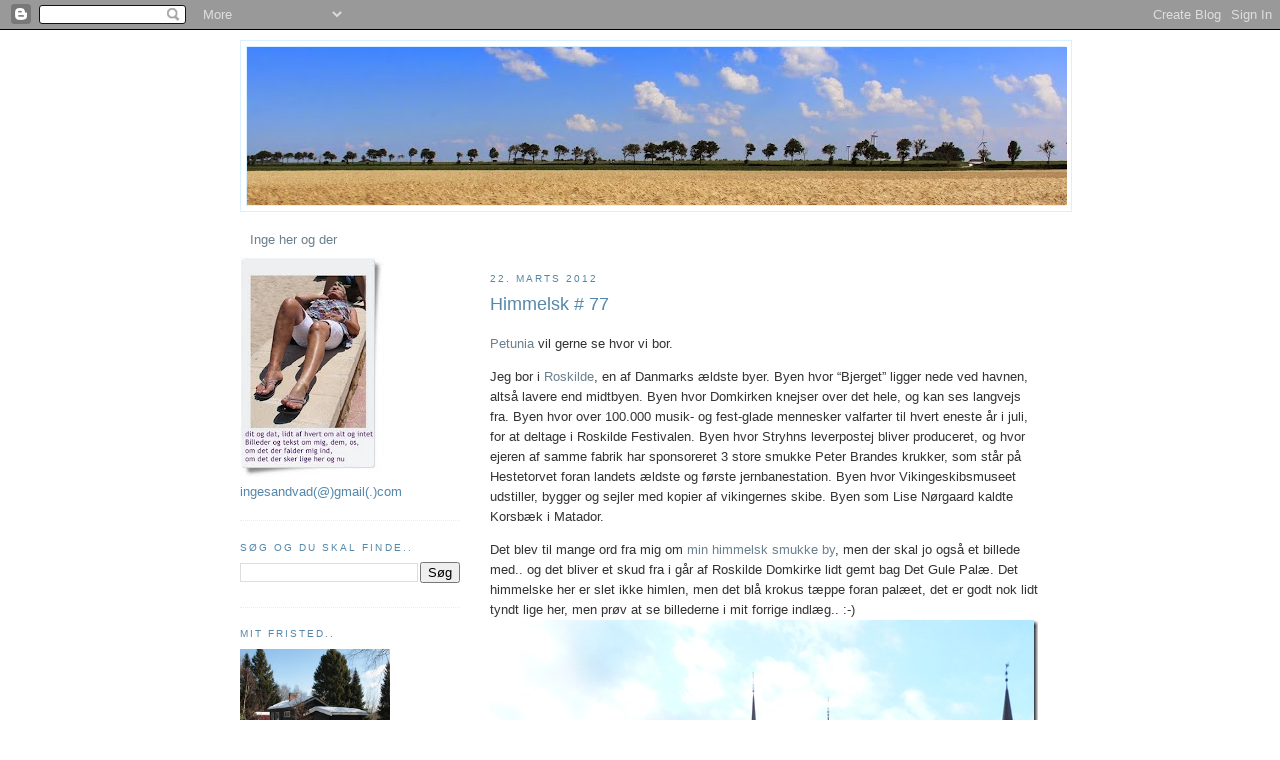

--- FILE ---
content_type: text/html; charset=UTF-8
request_url: https://bymarken68.blogspot.com/2012/03/himmelsk-77.html
body_size: 36381
content:
<!DOCTYPE html>
<html dir='ltr' xmlns='http://www.w3.org/1999/xhtml' xmlns:b='http://www.google.com/2005/gml/b' xmlns:data='http://www.google.com/2005/gml/data' xmlns:expr='http://www.google.com/2005/gml/expr'>
<head>
<link href='https://www.blogger.com/static/v1/widgets/2944754296-widget_css_bundle.css' rel='stylesheet' type='text/css'/>
<meta content='text/html; charset=UTF-8' http-equiv='Content-Type'/>
<meta content='blogger' name='generator'/>
<link href='https://bymarken68.blogspot.com/favicon.ico' rel='icon' type='image/x-icon'/>
<link href='http://bymarken68.blogspot.com/2012/03/himmelsk-77.html' rel='canonical'/>
<link rel="alternate" type="application/atom+xml" title="Inge her og der... - Atom" href="https://bymarken68.blogspot.com/feeds/posts/default" />
<link rel="alternate" type="application/rss+xml" title="Inge her og der... - RSS" href="https://bymarken68.blogspot.com/feeds/posts/default?alt=rss" />
<link rel="service.post" type="application/atom+xml" title="Inge her og der... - Atom" href="https://www.blogger.com/feeds/1900004933335558669/posts/default" />

<link rel="alternate" type="application/atom+xml" title="Inge her og der... - Atom" href="https://bymarken68.blogspot.com/feeds/864632729818019145/comments/default" />
<!--Can't find substitution for tag [blog.ieCssRetrofitLinks]-->
<link href='https://blogger.googleusercontent.com/img/b/R29vZ2xl/AVvXsEgl7HDHuVu2NQkCsY8RQqAl-TkBivYSpNc0sDff3ZvveyLGO23qneDdgqpdgD2I-_SuGoJQEwFT8_4OA8VQVEP3dXLeii6JT2OemTW4ad8KO2HX_aGtzeRIVsqf5eKfTAjRIikFJjsu2Snq/?imgmax=800' rel='image_src'/>
<meta content='http://bymarken68.blogspot.com/2012/03/himmelsk-77.html' property='og:url'/>
<meta content='Himmelsk # 77' property='og:title'/>
<meta content='Petunia  vil gerne se hvor vi bor.   Jeg bor i Roskilde , en af Danmarks ældste byer. Byen hvor “Bjerget” ligger nede ved havnen, altså lave...' property='og:description'/>
<meta content='https://blogger.googleusercontent.com/img/b/R29vZ2xl/AVvXsEgl7HDHuVu2NQkCsY8RQqAl-TkBivYSpNc0sDff3ZvveyLGO23qneDdgqpdgD2I-_SuGoJQEwFT8_4OA8VQVEP3dXLeii6JT2OemTW4ad8KO2HX_aGtzeRIVsqf5eKfTAjRIikFJjsu2Snq/w1200-h630-p-k-no-nu/?imgmax=800' property='og:image'/>
<title>Inge her og der...: Himmelsk # 77</title>
<style id='page-skin-1' type='text/css'><!--
/*
-----------------------------------------------
Blogger Template Style
Name:     Minima Lefty
Date:     14 Jul 2006
----------------------------------------------- */
/* Variable definitions
====================
<Variable name="bgcolor" description="Page Background Color"
type="color" default="#fff">
<Variable name="textcolor" description="Text Color"
type="color" default="#333">
<Variable name="linkcolor" description="Link Color"
type="color" default="#58a">
<Variable name="pagetitlecolor" description="Blog Title Color"
type="color" default="#666">
<Variable name="descriptioncolor" description="Blog Description Color"
type="color" default="#999">
<Variable name="titlecolor" description="Post Title Color"
type="color" default="#c60">
<Variable name="bordercolor" description="Border Color"
type="color" default="#ccc">
<Variable name="sidebarcolor" description="Sidebar Title Color"
type="color" default="#999">
<Variable name="sidebartextcolor" description="Sidebar Text Color"
type="color" default="#666">
<Variable name="visitedlinkcolor" description="Visited Link Color"
type="color" default="#999">
<Variable name="bodyfont" description="Text Font"
type="font" default="normal normal 100% Georgia, Serif">
<Variable name="headerfont" description="Sidebar Title Font"
type="font"
default="normal normal 78% 'Trebuchet MS',Trebuchet,Arial,Verdana,Sans-serif">
<Variable name="pagetitlefont" description="Blog Title Font"
type="font"
default="normal normal 200% Georgia, Serif">
<Variable name="descriptionfont" description="Blog Description Font"
type="font"
default="normal normal 78% 'Trebuchet MS', Trebuchet, Arial, Verdana, Sans-serif">
<Variable name="postfooterfont" description="Post Footer Font"
type="font"
default="normal normal 78% 'Trebuchet MS', Trebuchet, Arial, Verdana, Sans-serif">
<Variable name="startSide" description="Start side in blog language"
type="automatic" default="left">
<Variable name="endSide" description="End side in blog language"
type="automatic" default="right">
*/
/* Use this with templates/template-twocol.html */
body, .body-fauxcolumn-outer {
background:#ffffff;
margin:0;
color:#333333;
font:x-small Georgia Serif;
font-size/* */:/**/small;
font-size: /**/small;
text-align: center;
}
a:link {
color:#6a808e;
text-decoration:none;
}
a:visited {
color:#6a808e;
text-decoration:none;
}
a:hover {
color:#5588aa;
text-decoration:underline;
}
a img {
border-width:0;
}
/* Header
-----------------------------------------------
*/
#header-wrapper {
width:830px;
margin:0 auto 10px;
border:1px solid #d8f0ff;
}
#header-inner {
background-position: center;
margin-left: auto;
margin-right: auto;
}
#header {
margin: 5px;
border: 1px solid #d8f0ff;
text-align: center;
color:#C94093;
}
#header h1 {
margin:5px 5px 0;
padding:15px 20px .25em;
line-height:1.2em;
text-transform:uppercase;
letter-spacing:.2em;
font: normal bold 200% Trebuchet, Trebuchet MS, Arial, sans-serif;
}
#header a {
color:#C94093;
text-decoration:none;
}
#header a:hover {
color:#C94093;
}
#header .description {
margin:0 5px 5px;
padding:0 20px 15px;
max-width:800px;
text-transform:uppercase;
letter-spacing:.2em;
line-height: 1.4em;
font: normal normal 78% 'Trebuchet MS', Trebuchet, Arial, Verdana, Sans-serif;
color: #999999;
}
#header img {
margin-left: auto;
margin-right: auto;
}
/* Outer-Wrapper
----------------------------------------------- */
#outer-wrapper {
width: 800px;
margin:0 auto;
padding:10px;
text-align:left;
font: normal normal 100% Trebuchet, Trebuchet MS, Arial, sans-serif;
}
#main-wrapper {
width: 550px;
float: right;
word-wrap: break-word; /* fix for long text breaking sidebar float in IE */
overflow: hidden;     /* fix for long non-text content breaking IE sidebar float */
}
#sidebar-wrapper {
width: 220px;
float: left;
word-wrap: break-word; /* fix for long text breaking sidebar float in IE */
overflow: hidden;     /* fix for long non-text content breaking IE sidebar float */
}
/* Headings
----------------------------------------------- */
h2 {
margin:1.5em 0 .75em;
font:normal normal 78% 'Trebuchet MS',Trebuchet,Arial,Verdana,Sans-serif;
line-height: 1.4em;
text-transform:uppercase;
letter-spacing:.2em;
color:#5588aa;
}
/* Posts
-----------------------------------------------
*/
h2.date-header {
margin:1.5em 0 .5em;
}
.post {
margin:.5em 0 1.5em;
border-bottom:1px dotted #d8f0ff;
padding-bottom:1.5em;
}
.post h3 {
margin:.25em 0 0;
padding:0 0 4px;
font-size:140%;
font-weight:normal;
line-height:1.4em;
color:#5588aa;
}
.post h3 a, .post h3 a:visited, .post h3 strong {
display:block;
text-decoration:none;
color:#5588aa;
font-weight:normal;
}
.post h3 strong, .post h3 a:hover {
color:#333333;
}
.post-body {
margin:0 0 .75em;
line-height:1.6em;
}
.post-body blockquote {
line-height:1.3em;
}
.post-footer {
margin: .75em 0;
color:#5588aa;
text-transform:uppercase;
letter-spacing:.1em;
font: normal normal 78% 'Trebuchet MS', Trebuchet, Arial, Verdana, Sans-serif;
line-height: 1.4em;
}
.comment-link {
margin-left:.6em;
}
.post img, table.tr-caption-container {
padding:4px;
border:1px solid #d8f0ff;
}
.tr-caption-container img {
border: none;
padding: 0;
}
.post blockquote {
margin:1em 20px;
}
.post blockquote p {
margin:.75em 0;
}
/* Comments
----------------------------------------------- */
#comments h4 {
margin:1em 0;
font-weight: bold;
line-height: 1.4em;
text-transform:uppercase;
letter-spacing:.2em;
color: #5588aa;
}
#comments-block {
margin:1em 0 1.5em;
line-height:1.6em;
}
#comments-block .comment-author {
margin:.5em 0;
}
#comments-block .comment-body {
margin:.25em 0 0;
}
#comments-block .comment-footer {
margin:-.25em 0 2em;
line-height: 1.4em;
text-transform:uppercase;
letter-spacing:.1em;
}
#comments-block .comment-body p {
margin:0 0 .75em;
}
.deleted-comment {
font-style:italic;
color:gray;
}
.feed-links {
clear: both;
line-height: 2.5em;
}
#blog-pager-newer-link {
float: left;
}
#blog-pager-older-link {
float: right;
}
#blog-pager {
text-align: center;
}
/* Sidebar Content
----------------------------------------------- */
.sidebar {
color: #5588aa;
line-height: 1.5em;
}
.sidebar ul {
list-style:none;
margin:0 0 0;
padding:0 0 0;
}
.sidebar li {
margin:0;
padding-top:0;
padding-right:0;
padding-bottom:.25em;
padding-left:15px;
text-indent:-15px;
line-height:1.5em;
}
.sidebar .widget, .main .widget {
border-bottom:1px dotted #d8f0ff;
margin:0 0 1.5em;
padding:0 0 1.5em;
}
.main .Blog {
border-bottom-width: 0;
}
/* Profile
----------------------------------------------- */
.profile-img {
float: left;
margin-top: 0;
margin-right: 5px;
margin-bottom: 5px;
margin-left: 0;
padding: 4px;
border: 1px solid #d8f0ff;
}
.profile-data {
margin:0;
text-transform:uppercase;
letter-spacing:.1em;
font: normal normal 78% 'Trebuchet MS', Trebuchet, Arial, Verdana, Sans-serif;
color: #5588aa;
font-weight: bold;
line-height: 1.6em;
}
.profile-datablock {
margin:.5em 0 .5em;
}
.profile-textblock {
margin: 0.5em 0;
line-height: 1.6em;
}
.profile-link {
font: normal normal 78% 'Trebuchet MS', Trebuchet, Arial, Verdana, Sans-serif;
text-transform: uppercase;
letter-spacing: .1em;
}
/* Footer
----------------------------------------------- */
#footer {
width:800px;
clear:both;
margin:0 auto;
padding-top:15px;
line-height: 1.6em;
text-transform:uppercase;
letter-spacing:.1em;
text-align: center;
}

--></style>
<link href='http://www.iconj.com/ico/y/5/y5ndlrjr1g.ico' rel='shortcut icon'/>
<link href='https://www.blogger.com/dyn-css/authorization.css?targetBlogID=1900004933335558669&amp;zx=bab539f9-68d8-4034-a8f2-c52acdf28952' media='none' onload='if(media!=&#39;all&#39;)media=&#39;all&#39;' rel='stylesheet'/><noscript><link href='https://www.blogger.com/dyn-css/authorization.css?targetBlogID=1900004933335558669&amp;zx=bab539f9-68d8-4034-a8f2-c52acdf28952' rel='stylesheet'/></noscript>
<meta name='google-adsense-platform-account' content='ca-host-pub-1556223355139109'/>
<meta name='google-adsense-platform-domain' content='blogspot.com'/>

</head>
<body>
<div class='navbar section' id='navbar'><div class='widget Navbar' data-version='1' id='Navbar1'><script type="text/javascript">
    function setAttributeOnload(object, attribute, val) {
      if(window.addEventListener) {
        window.addEventListener('load',
          function(){ object[attribute] = val; }, false);
      } else {
        window.attachEvent('onload', function(){ object[attribute] = val; });
      }
    }
  </script>
<div id="navbar-iframe-container"></div>
<script type="text/javascript" src="https://apis.google.com/js/platform.js"></script>
<script type="text/javascript">
      gapi.load("gapi.iframes:gapi.iframes.style.bubble", function() {
        if (gapi.iframes && gapi.iframes.getContext) {
          gapi.iframes.getContext().openChild({
              url: 'https://www.blogger.com/navbar/1900004933335558669?po\x3d864632729818019145\x26origin\x3dhttps://bymarken68.blogspot.com',
              where: document.getElementById("navbar-iframe-container"),
              id: "navbar-iframe"
          });
        }
      });
    </script><script type="text/javascript">
(function() {
var script = document.createElement('script');
script.type = 'text/javascript';
script.src = '//pagead2.googlesyndication.com/pagead/js/google_top_exp.js';
var head = document.getElementsByTagName('head')[0];
if (head) {
head.appendChild(script);
}})();
</script>
</div></div>
<div id='outer-wrapper'><div id='wrap2'>
<!-- skip links for text browsers -->
<span id='skiplinks' style='display:none;'>
<a href='#main'>skip to main </a> |
      <a href='#sidebar'>skip to sidebar</a>
</span>
<div id='header-wrapper'>
<div class='header section' id='header'><div class='widget Header' data-version='1' id='Header1'>
<div id='header-inner'>
<a href='https://bymarken68.blogspot.com/' style='display: block'>
<img alt='Inge her og der...' height='158px; ' id='Header1_headerimg' src='https://blogger.googleusercontent.com/img/b/R29vZ2xl/AVvXsEi3r1gRo8e9wSLsRXIImUXHD7Ce5L8GHQyUJN-qzv-ETwg_CqfwPRZwsEj4LRgb1JmJM8x6BppZ07Nusdykt-8o2Ys97ThEuQAiGLHXFlzHjUNlsDqt4MgQTcAIoZ98OI69-kacJMsaR7-C/s820/juli+header.jpg' style='display: block' width='820px; '/>
</a>
</div>
</div></div>
</div>
<div id='content-wrapper'>
<div id='crosscol-wrapper' style='text-align:center'>
<div class='crosscol section' id='crosscol'><div class='widget PageList' data-version='1' id='PageList1'>
<h2>Sider</h2>
<div class='widget-content'>
<ul>
<li>
<a href='https://bymarken68.blogspot.com/'>Inge her og der</a>
</li>
</ul>
<div class='clear'></div>
</div>
</div></div>
</div>
<div id='main-wrapper'>
<div class='main section' id='main'><div class='widget Blog' data-version='1' id='Blog1'>
<div class='blog-posts hfeed'>

          <div class="date-outer">
        
<h2 class='date-header'><span>22. marts 2012</span></h2>

          <div class="date-posts">
        
<div class='post-outer'>
<div class='post hentry'>
<a name='864632729818019145'></a>
<h3 class='post-title entry-title'>
<a href='https://bymarken68.blogspot.com/2012/03/himmelsk-77.html'>Himmelsk # 77</a>
</h3>
<div class='post-header-line-1'></div>
<div class='post-body entry-content'>
<p><a href="http://petuniablogg.blogspot.com/">Petunia</a> vil gerne se hvor vi bor.</p>  <p>Jeg bor i <a href="http://da.wikipedia.org/wiki/Roskilde">Roskilde</a>, en af Danmarks ældste byer. Byen hvor &#8220;Bjerget&#8221; ligger nede ved havnen, altså lavere end midtbyen. Byen hvor Domkirken knejser over det hele, og kan ses langvejs fra. Byen hvor over 100.000 musik- og fest-glade mennesker valfarter til hvert eneste år i juli, for at deltage i Roskilde Festivalen. Byen hvor Stryhns leverpostej bliver produceret, og hvor ejeren af samme fabrik har sponsoreret 3 store smukke Peter Brandes krukker, som står på Hestetorvet foran landets ældste og første jernbanestation. Byen hvor Vikingeskibsmuseet udstiller, bygger og sejler med kopier af vikingernes skibe. Byen som Lise Nørgaard kaldte Korsbæk i Matador.</p>  <p>Det blev til mange ord fra mig om <a href="http://bymarken68.blogspot.com/2010/07/stndertorvet-og-hestetorvet.html">min himmelsk smukke by</a>, men der skal jo også et billede med.. og det bliver et skud fra i går af Roskilde Domkirke lidt gemt bag Det Gule Palæ. Det himmelske her er slet ikke himlen, men det blå krokus tæppe foran palæet, det er godt nok lidt tyndt lige her, men prøv at se billederne i mit forrige indlæg.. :-)<a href="https://blogger.googleusercontent.com/img/b/R29vZ2xl/AVvXsEhN__O7_f6fXzMSup8-GV7qhVHrDq72B0lmVrKbiOUfgw4bQNfBaZ9D1_aX-UtnB9b7kyucmn1vfGWBSBp6KXagW3xKFyfBh1_Sy1xS2Kdxmpm0mj7UU7AQcvNAUW4XbxU9XNbZBoAHOERg/s1600-h/P1010828%25255B4%25255D.jpg"><img alt="P1010828" border="0" height="729" src="https://blogger.googleusercontent.com/img/b/R29vZ2xl/AVvXsEgl7HDHuVu2NQkCsY8RQqAl-TkBivYSpNc0sDff3ZvveyLGO23qneDdgqpdgD2I-_SuGoJQEwFT8_4OA8VQVEP3dXLeii6JT2OemTW4ad8KO2HX_aGtzeRIVsqf5eKfTAjRIikFJjsu2Snq/?imgmax=800" style="background-image: none; border-right-width: 0px; padding-left: 0px; padding-right: 0px; display: inline; border-top-width: 0px; border-bottom-width: 0px; border-left-width: 0px; padding-top: 0px" title="P1010828" width="548" /></a></p>  <p><a href="http://petuniablogg.blogspot.com/2012/03/himmelsk-77.html">Du kan se flere himmelske billeder her..</a></p>  
<div style='clear: both;'></div>
</div>
<div class='post-footer'>
<div class='post-footer-line post-footer-line-1'><span class='post-author vcard'>
af
<span class='fn'>Inge</span>
</span>
<span class='post-timestamp'>
kl.
<a class='timestamp-link' href='https://bymarken68.blogspot.com/2012/03/himmelsk-77.html' rel='bookmark' title='permanent link'><abbr class='published' title='2012-03-22T19:21:00+01:00'>19.21</abbr></a>
</span>
<span class='post-icons'>
<span class='item-control blog-admin pid-382762134'>
<a href='https://www.blogger.com/post-edit.g?blogID=1900004933335558669&postID=864632729818019145&from=pencil' title='Rediger opslag'>
<img alt='' class='icon-action' height='18' src='https://resources.blogblog.com/img/icon18_edit_allbkg.gif' width='18'/>
</a>
</span>
</span>
</div>
<div class='post-footer-line post-footer-line-2'><span class='post-labels'>
Etiketter:
<a href='https://bymarken68.blogspot.com/search/label/Himmelsk' rel='tag'>Himmelsk</a>,
<a href='https://bymarken68.blogspot.com/search/label/Roskilde' rel='tag'>Roskilde</a>
</span>
<span class='post-comment-link'>
</span>
</div>
<div class='post-footer-line post-footer-line-3'></div>
</div>
</div>
<div class='comments' id='comments'>
<a name='comments'></a>
<h4>38 kommentarer:</h4>
<div class='comments-content'>
<script async='async' src='' type='text/javascript'></script>
<script type='text/javascript'>
    (function() {
      var items = null;
      var msgs = null;
      var config = {};

// <![CDATA[
      var cursor = null;
      if (items && items.length > 0) {
        cursor = parseInt(items[items.length - 1].timestamp) + 1;
      }

      var bodyFromEntry = function(entry) {
        var text = (entry &&
                    ((entry.content && entry.content.$t) ||
                     (entry.summary && entry.summary.$t))) ||
            '';
        if (entry && entry.gd$extendedProperty) {
          for (var k in entry.gd$extendedProperty) {
            if (entry.gd$extendedProperty[k].name == 'blogger.contentRemoved') {
              return '<span class="deleted-comment">' + text + '</span>';
            }
          }
        }
        return text;
      }

      var parse = function(data) {
        cursor = null;
        var comments = [];
        if (data && data.feed && data.feed.entry) {
          for (var i = 0, entry; entry = data.feed.entry[i]; i++) {
            var comment = {};
            // comment ID, parsed out of the original id format
            var id = /blog-(\d+).post-(\d+)/.exec(entry.id.$t);
            comment.id = id ? id[2] : null;
            comment.body = bodyFromEntry(entry);
            comment.timestamp = Date.parse(entry.published.$t) + '';
            if (entry.author && entry.author.constructor === Array) {
              var auth = entry.author[0];
              if (auth) {
                comment.author = {
                  name: (auth.name ? auth.name.$t : undefined),
                  profileUrl: (auth.uri ? auth.uri.$t : undefined),
                  avatarUrl: (auth.gd$image ? auth.gd$image.src : undefined)
                };
              }
            }
            if (entry.link) {
              if (entry.link[2]) {
                comment.link = comment.permalink = entry.link[2].href;
              }
              if (entry.link[3]) {
                var pid = /.*comments\/default\/(\d+)\?.*/.exec(entry.link[3].href);
                if (pid && pid[1]) {
                  comment.parentId = pid[1];
                }
              }
            }
            comment.deleteclass = 'item-control blog-admin';
            if (entry.gd$extendedProperty) {
              for (var k in entry.gd$extendedProperty) {
                if (entry.gd$extendedProperty[k].name == 'blogger.itemClass') {
                  comment.deleteclass += ' ' + entry.gd$extendedProperty[k].value;
                } else if (entry.gd$extendedProperty[k].name == 'blogger.displayTime') {
                  comment.displayTime = entry.gd$extendedProperty[k].value;
                }
              }
            }
            comments.push(comment);
          }
        }
        return comments;
      };

      var paginator = function(callback) {
        if (hasMore()) {
          var url = config.feed + '?alt=json&v=2&orderby=published&reverse=false&max-results=50';
          if (cursor) {
            url += '&published-min=' + new Date(cursor).toISOString();
          }
          window.bloggercomments = function(data) {
            var parsed = parse(data);
            cursor = parsed.length < 50 ? null
                : parseInt(parsed[parsed.length - 1].timestamp) + 1
            callback(parsed);
            window.bloggercomments = null;
          }
          url += '&callback=bloggercomments';
          var script = document.createElement('script');
          script.type = 'text/javascript';
          script.src = url;
          document.getElementsByTagName('head')[0].appendChild(script);
        }
      };
      var hasMore = function() {
        return !!cursor;
      };
      var getMeta = function(key, comment) {
        if ('iswriter' == key) {
          var matches = !!comment.author
              && comment.author.name == config.authorName
              && comment.author.profileUrl == config.authorUrl;
          return matches ? 'true' : '';
        } else if ('deletelink' == key) {
          return config.baseUri + '/comment/delete/'
               + config.blogId + '/' + comment.id;
        } else if ('deleteclass' == key) {
          return comment.deleteclass;
        }
        return '';
      };

      var replybox = null;
      var replyUrlParts = null;
      var replyParent = undefined;

      var onReply = function(commentId, domId) {
        if (replybox == null) {
          // lazily cache replybox, and adjust to suit this style:
          replybox = document.getElementById('comment-editor');
          if (replybox != null) {
            replybox.height = '250px';
            replybox.style.display = 'block';
            replyUrlParts = replybox.src.split('#');
          }
        }
        if (replybox && (commentId !== replyParent)) {
          replybox.src = '';
          document.getElementById(domId).insertBefore(replybox, null);
          replybox.src = replyUrlParts[0]
              + (commentId ? '&parentID=' + commentId : '')
              + '#' + replyUrlParts[1];
          replyParent = commentId;
        }
      };

      var hash = (window.location.hash || '#').substring(1);
      var startThread, targetComment;
      if (/^comment-form_/.test(hash)) {
        startThread = hash.substring('comment-form_'.length);
      } else if (/^c[0-9]+$/.test(hash)) {
        targetComment = hash.substring(1);
      }

      // Configure commenting API:
      var configJso = {
        'maxDepth': config.maxThreadDepth
      };
      var provider = {
        'id': config.postId,
        'data': items,
        'loadNext': paginator,
        'hasMore': hasMore,
        'getMeta': getMeta,
        'onReply': onReply,
        'rendered': true,
        'initComment': targetComment,
        'initReplyThread': startThread,
        'config': configJso,
        'messages': msgs
      };

      var render = function() {
        if (window.goog && window.goog.comments) {
          var holder = document.getElementById('comment-holder');
          window.goog.comments.render(holder, provider);
        }
      };

      // render now, or queue to render when library loads:
      if (window.goog && window.goog.comments) {
        render();
      } else {
        window.goog = window.goog || {};
        window.goog.comments = window.goog.comments || {};
        window.goog.comments.loadQueue = window.goog.comments.loadQueue || [];
        window.goog.comments.loadQueue.push(render);
      }
    })();
// ]]>
  </script>
<div id='comment-holder'>
<div class="comment-thread toplevel-thread"><ol id="top-ra"><li class="comment" id="c8122887901003783699"><div class="avatar-image-container"><img src="//blogger.googleusercontent.com/img/b/R29vZ2xl/AVvXsEgOZEOWFOOUKW5oZIfMDAezMBqkxPx-P7Yzm7ZV-3ClNDpkDhLUdvEbIv_mDTb7hBb8rITS2XJW04u2hFyotowtxYUwtesc-A110W3XyLTpfbzuzqDR7VWeJv9E0ZwZEQ/s45-c/Mme_avatar.jpg" alt=""/></div><div class="comment-block"><div class="comment-header"><cite class="user"><a href="https://www.blogger.com/profile/17520856074334186426" rel="nofollow">Madame</a></cite><span class="icon user "></span><span class="datetime secondary-text"><a rel="nofollow" href="https://bymarken68.blogspot.com/2012/03/himmelsk-77.html?showComment=1332440780210#c8122887901003783699">22. marts 2012 kl. 19.26</a></span></div><p class="comment-content">Og der gik jeg rundt og så din himmelsk smukke by i går :-) Klem og en god aften til dig!</p><span class="comment-actions secondary-text"><a class="comment-reply" target="_self" data-comment-id="8122887901003783699">Svar</a><span class="item-control blog-admin blog-admin pid-145310729"><a target="_self" href="https://www.blogger.com/comment/delete/1900004933335558669/8122887901003783699">Slet</a></span></span></div><div class="comment-replies"><div id="c8122887901003783699-rt" class="comment-thread inline-thread hidden"><span class="thread-toggle thread-expanded"><span class="thread-arrow"></span><span class="thread-count"><a target="_self">Svar</a></span></span><ol id="c8122887901003783699-ra" class="thread-chrome thread-expanded"><div></div><div id="c8122887901003783699-continue" class="continue"><a class="comment-reply" target="_self" data-comment-id="8122887901003783699">Svar</a></div></ol></div></div><div class="comment-replybox-single" id="c8122887901003783699-ce"></div></li><li class="comment" id="c7715294167351509858"><div class="avatar-image-container"><img src="//resources.blogblog.com/img/blank.gif" alt=""/></div><div class="comment-block"><div class="comment-header"><cite class="user"><a href="http://ingemix.bloggplatsen.se/2012/03/22/7587989-himmelsk/" rel="nofollow">Monica o Jacob</a></cite><span class="icon user "></span><span class="datetime secondary-text"><a rel="nofollow" href="https://bymarken68.blogspot.com/2012/03/himmelsk-77.html?showComment=1332440940850#c7715294167351509858">22. marts 2012 kl. 19.29</a></span></div><p class="comment-content">Härlig vårbild för det är väl krokusar som blommar;-)<br>Ha en skön kväll</p><span class="comment-actions secondary-text"><a class="comment-reply" target="_self" data-comment-id="7715294167351509858">Svar</a><span class="item-control blog-admin blog-admin pid-2069623997"><a target="_self" href="https://www.blogger.com/comment/delete/1900004933335558669/7715294167351509858">Slet</a></span></span></div><div class="comment-replies"><div id="c7715294167351509858-rt" class="comment-thread inline-thread hidden"><span class="thread-toggle thread-expanded"><span class="thread-arrow"></span><span class="thread-count"><a target="_self">Svar</a></span></span><ol id="c7715294167351509858-ra" class="thread-chrome thread-expanded"><div></div><div id="c7715294167351509858-continue" class="continue"><a class="comment-reply" target="_self" data-comment-id="7715294167351509858">Svar</a></div></ol></div></div><div class="comment-replybox-single" id="c7715294167351509858-ce"></div></li><li class="comment" id="c6444670871625408131"><div class="avatar-image-container"><img src="//resources.blogblog.com/img/blank.gif" alt=""/></div><div class="comment-block"><div class="comment-header"><cite class="user"><a href="http://midtlivskrise.blogg.no/1320354492_himmelsk__17_mai.html" rel="nofollow">Marit</a></cite><span class="icon user "></span><span class="datetime secondary-text"><a rel="nofollow" href="https://bymarken68.blogspot.com/2012/03/himmelsk-77.html?showComment=1332441130293#c6444670871625408131">22. marts 2012 kl. 19.32</a></span></div><p class="comment-content">I din himmelske flotte by har jeg bare vært en gang, og det er vel over 30 år siden nå. :)</p><span class="comment-actions secondary-text"><a class="comment-reply" target="_self" data-comment-id="6444670871625408131">Svar</a><span class="item-control blog-admin blog-admin pid-2069623997"><a target="_self" href="https://www.blogger.com/comment/delete/1900004933335558669/6444670871625408131">Slet</a></span></span></div><div class="comment-replies"><div id="c6444670871625408131-rt" class="comment-thread inline-thread hidden"><span class="thread-toggle thread-expanded"><span class="thread-arrow"></span><span class="thread-count"><a target="_self">Svar</a></span></span><ol id="c6444670871625408131-ra" class="thread-chrome thread-expanded"><div></div><div id="c6444670871625408131-continue" class="continue"><a class="comment-reply" target="_self" data-comment-id="6444670871625408131">Svar</a></div></ol></div></div><div class="comment-replybox-single" id="c6444670871625408131-ce"></div></li><li class="comment" id="c7055707244888077447"><div class="avatar-image-container"><img src="//3.bp.blogspot.com/-zNZArhNQhok/Zi_nuIRde9I/AAAAAAABj-g/jSWllfQhfBQ4Pgp42WLHiSON36sMu6F5ACK4BGAYYCw/s35/IMG_4347%252B%2525281%252529.JPG" alt=""/></div><div class="comment-block"><div class="comment-header"><cite class="user"><a href="https://www.blogger.com/profile/00722170615968818888" rel="nofollow">Lene</a></cite><span class="icon user "></span><span class="datetime secondary-text"><a rel="nofollow" href="https://bymarken68.blogspot.com/2012/03/himmelsk-77.html?showComment=1332441388184#c7055707244888077447">22. marts 2012 kl. 19.36</a></span></div><p class="comment-content">Himmelsk blomstrende plæne :-)</p><span class="comment-actions secondary-text"><a class="comment-reply" target="_self" data-comment-id="7055707244888077447">Svar</a><span class="item-control blog-admin blog-admin pid-1798375647"><a target="_self" href="https://www.blogger.com/comment/delete/1900004933335558669/7055707244888077447">Slet</a></span></span></div><div class="comment-replies"><div id="c7055707244888077447-rt" class="comment-thread inline-thread hidden"><span class="thread-toggle thread-expanded"><span class="thread-arrow"></span><span class="thread-count"><a target="_self">Svar</a></span></span><ol id="c7055707244888077447-ra" class="thread-chrome thread-expanded"><div></div><div id="c7055707244888077447-continue" class="continue"><a class="comment-reply" target="_self" data-comment-id="7055707244888077447">Svar</a></div></ol></div></div><div class="comment-replybox-single" id="c7055707244888077447-ce"></div></li><li class="comment" id="c8067694460509908319"><div class="avatar-image-container"><img src="//blogger.googleusercontent.com/img/b/R29vZ2xl/AVvXsEhEp6T4XmsJLZtD8bHQe0ZKgxcacsm72nKQc_fDX08UvEHM41S42zMqeKDQEcJJUpcgrTD-EFS5WjsRn_53miJBXRUpMZeFDo0wHZlNf-fEwxStxNEH4Z5bKamyQpvUJ6E/s45-c/2797.JPG" alt=""/></div><div class="comment-block"><div class="comment-header"><cite class="user"><a href="https://www.blogger.com/profile/14133976926557143826" rel="nofollow">Marianne</a></cite><span class="icon user "></span><span class="datetime secondary-text"><a rel="nofollow" href="https://bymarken68.blogspot.com/2012/03/himmelsk-77.html?showComment=1332441739176#c8067694460509908319">22. marts 2012 kl. 19.42</a></span></div><p class="comment-content">Herlig! Også er det vår!</p><span class="comment-actions secondary-text"><a class="comment-reply" target="_self" data-comment-id="8067694460509908319">Svar</a><span class="item-control blog-admin blog-admin pid-649681045"><a target="_self" href="https://www.blogger.com/comment/delete/1900004933335558669/8067694460509908319">Slet</a></span></span></div><div class="comment-replies"><div id="c8067694460509908319-rt" class="comment-thread inline-thread hidden"><span class="thread-toggle thread-expanded"><span class="thread-arrow"></span><span class="thread-count"><a target="_self">Svar</a></span></span><ol id="c8067694460509908319-ra" class="thread-chrome thread-expanded"><div></div><div id="c8067694460509908319-continue" class="continue"><a class="comment-reply" target="_self" data-comment-id="8067694460509908319">Svar</a></div></ol></div></div><div class="comment-replybox-single" id="c8067694460509908319-ce"></div></li><li class="comment" id="c2118571787001655045"><div class="avatar-image-container"><img src="//www.blogger.com/img/blogger_logo_round_35.png" alt=""/></div><div class="comment-block"><div class="comment-header"><cite class="user"><a href="https://www.blogger.com/profile/14928836530055698307" rel="nofollow">Unknown</a></cite><span class="icon user "></span><span class="datetime secondary-text"><a rel="nofollow" href="https://bymarken68.blogspot.com/2012/03/himmelsk-77.html?showComment=1332441990084#c2118571787001655045">22. marts 2012 kl. 19.46</a></span></div><p class="comment-content">Himmelsk vakkert vårbilde! Takk for at du tar meg med til Roskilde. Selv om jeg reiste mye i Danmark på 70- og 80-tallet, må jeg med skam innrømme at jeg aldri har vært i Roskilde. <br><br>Takk for kommentar. Mens jeg venter på vår/sommer her hos meg, gir jeg dere bilder fra mine reiser.</p><span class="comment-actions secondary-text"><a class="comment-reply" target="_self" data-comment-id="2118571787001655045">Svar</a><span class="item-control blog-admin blog-admin pid-1725154201"><a target="_self" href="https://www.blogger.com/comment/delete/1900004933335558669/2118571787001655045">Slet</a></span></span></div><div class="comment-replies"><div id="c2118571787001655045-rt" class="comment-thread inline-thread hidden"><span class="thread-toggle thread-expanded"><span class="thread-arrow"></span><span class="thread-count"><a target="_self">Svar</a></span></span><ol id="c2118571787001655045-ra" class="thread-chrome thread-expanded"><div></div><div id="c2118571787001655045-continue" class="continue"><a class="comment-reply" target="_self" data-comment-id="2118571787001655045">Svar</a></div></ol></div></div><div class="comment-replybox-single" id="c2118571787001655045-ce"></div></li><li class="comment" id="c1471794674630428926"><div class="avatar-image-container"><img src="//blogger.googleusercontent.com/img/b/R29vZ2xl/AVvXsEg8MfkqBwKh6KUvSG4L-AMgxntVY297Dkbj_eBW3xVs6X55_hw76lGiOyyrg2jDMJEO2mPXgDClAqP-rYOb7Ie9eq--4oIl8jQsDVejeAOyFvqKiJLi_3T56veHCZHbtUs/s45-c/%C3%98yenstikker.jpg" alt=""/></div><div class="comment-block"><div class="comment-header"><cite class="user"><a href="https://www.blogger.com/profile/05973730799394142873" rel="nofollow">Ragnhild</a></cite><span class="icon user "></span><span class="datetime secondary-text"><a rel="nofollow" href="https://bymarken68.blogspot.com/2012/03/himmelsk-77.html?showComment=1332442131841#c1471794674630428926">22. marts 2012 kl. 19.48</a></span></div><p class="comment-content">Så interessant å høre litt om Roskilde, og så fint dere har det der i vårblomstringa :)</p><span class="comment-actions secondary-text"><a class="comment-reply" target="_self" data-comment-id="1471794674630428926">Svar</a><span class="item-control blog-admin blog-admin pid-1507355138"><a target="_self" href="https://www.blogger.com/comment/delete/1900004933335558669/1471794674630428926">Slet</a></span></span></div><div class="comment-replies"><div id="c1471794674630428926-rt" class="comment-thread inline-thread hidden"><span class="thread-toggle thread-expanded"><span class="thread-arrow"></span><span class="thread-count"><a target="_self">Svar</a></span></span><ol id="c1471794674630428926-ra" class="thread-chrome thread-expanded"><div></div><div id="c1471794674630428926-continue" class="continue"><a class="comment-reply" target="_self" data-comment-id="1471794674630428926">Svar</a></div></ol></div></div><div class="comment-replybox-single" id="c1471794674630428926-ce"></div></li><li class="comment" id="c9072341555577208"><div class="avatar-image-container"><img src="//blogger.googleusercontent.com/img/b/R29vZ2xl/AVvXsEicQ7WPqUuB6Os_XtNYwh7I-RZi_p57hnUTxngtWX6OXlXMI0yRqLKt2yzvmLkafEAd_dNX-bIXqArggTvSp7W690ROrT5MHq8XLwoV3C2FLptVFPDcCQXX63Yq2_rgYQ/s45-c/*" alt=""/></div><div class="comment-block"><div class="comment-header"><cite class="user"><a href="https://www.blogger.com/profile/11599072820872836277" rel="nofollow">HansHB</a></cite><span class="icon user "></span><span class="datetime secondary-text"><a rel="nofollow" href="https://bymarken68.blogspot.com/2012/03/himmelsk-77.html?showComment=1332442359343#c9072341555577208">22. marts 2012 kl. 19.52</a></span></div><p class="comment-content">Flott by og flott bilde!<br>Det er svært vårlig hos deg, - her er det snø!<br>God kveld til deg!</p><span class="comment-actions secondary-text"><a class="comment-reply" target="_self" data-comment-id="9072341555577208">Svar</a><span class="item-control blog-admin blog-admin pid-869776904"><a target="_self" href="https://www.blogger.com/comment/delete/1900004933335558669/9072341555577208">Slet</a></span></span></div><div class="comment-replies"><div id="c9072341555577208-rt" class="comment-thread inline-thread hidden"><span class="thread-toggle thread-expanded"><span class="thread-arrow"></span><span class="thread-count"><a target="_self">Svar</a></span></span><ol id="c9072341555577208-ra" class="thread-chrome thread-expanded"><div></div><div id="c9072341555577208-continue" class="continue"><a class="comment-reply" target="_self" data-comment-id="9072341555577208">Svar</a></div></ol></div></div><div class="comment-replybox-single" id="c9072341555577208-ce"></div></li><li class="comment" id="c4343021617215280579"><div class="avatar-image-container"><img src="//resources.blogblog.com/img/blank.gif" alt=""/></div><div class="comment-block"><div class="comment-header"><cite class="user">Anonym</cite><span class="icon user "></span><span class="datetime secondary-text"><a rel="nofollow" href="https://bymarken68.blogspot.com/2012/03/himmelsk-77.html?showComment=1332443351101#c4343021617215280579">22. marts 2012 kl. 20.09</a></span></div><p class="comment-content">Åh for et kjempenydelig bilde! Ønsker deg en kjempefin torsdagskveld, og ei kjempefin og god helg!:)</p><span class="comment-actions secondary-text"><a class="comment-reply" target="_self" data-comment-id="4343021617215280579">Svar</a><span class="item-control blog-admin blog-admin pid-2069623997"><a target="_self" href="https://www.blogger.com/comment/delete/1900004933335558669/4343021617215280579">Slet</a></span></span></div><div class="comment-replies"><div id="c4343021617215280579-rt" class="comment-thread inline-thread hidden"><span class="thread-toggle thread-expanded"><span class="thread-arrow"></span><span class="thread-count"><a target="_self">Svar</a></span></span><ol id="c4343021617215280579-ra" class="thread-chrome thread-expanded"><div></div><div id="c4343021617215280579-continue" class="continue"><a class="comment-reply" target="_self" data-comment-id="4343021617215280579">Svar</a></div></ol></div></div><div class="comment-replybox-single" id="c4343021617215280579-ce"></div></li><li class="comment" id="c8722313822108480825"><div class="avatar-image-container"><img src="//blogger.googleusercontent.com/img/b/R29vZ2xl/AVvXsEhiphXHGcf79ZH9KybhEiGZpQQAEGkQmJdnZMbroyt5ERssJ4tSlxLzIb5rIuSoUDgdOGMWa-gz7QRP-OIN-Z9rn4O1TA2XAiQ-3tBPEYoR_V3GlX-EAHmLNDWDdHRO0x8/s45-c/Bilde+tatt+31.05.2011+kl.+22.34+%232.jpg" alt=""/></div><div class="comment-block"><div class="comment-header"><cite class="user"><a href="https://www.blogger.com/profile/05969733195534247512" rel="nofollow">Wenche</a></cite><span class="icon user "></span><span class="datetime secondary-text"><a rel="nofollow" href="https://bymarken68.blogspot.com/2012/03/himmelsk-77.html?showComment=1332443424181#c8722313822108480825">22. marts 2012 kl. 20.10</a></span></div><p class="comment-content">Herlig vår i byen din :0) Flott bilde. Jeg kommer akkurat fra tur for å forsøke å gå min vanlige gåtur når det ikke er snø...nemlig opp slalombakken i nærheten....optimisten i meg håpet at den hadde smeltet i det fine vårværet i det siste....men ei må vente litt til...der var det snø ;0) Men våren er absolutt på vei her også :0)</p><span class="comment-actions secondary-text"><a class="comment-reply" target="_self" data-comment-id="8722313822108480825">Svar</a><span class="item-control blog-admin blog-admin pid-914897620"><a target="_self" href="https://www.blogger.com/comment/delete/1900004933335558669/8722313822108480825">Slet</a></span></span></div><div class="comment-replies"><div id="c8722313822108480825-rt" class="comment-thread inline-thread hidden"><span class="thread-toggle thread-expanded"><span class="thread-arrow"></span><span class="thread-count"><a target="_self">Svar</a></span></span><ol id="c8722313822108480825-ra" class="thread-chrome thread-expanded"><div></div><div id="c8722313822108480825-continue" class="continue"><a class="comment-reply" target="_self" data-comment-id="8722313822108480825">Svar</a></div></ol></div></div><div class="comment-replybox-single" id="c8722313822108480825-ce"></div></li><li class="comment" id="c6161334514520184715"><div class="avatar-image-container"><img src="//blogger.googleusercontent.com/img/b/R29vZ2xl/AVvXsEiogR7cI-yLYVK9W_rV_OKEup5WDmQ6s9fRqOoi_dApNcIrkHy0A6Mwv4oCV8yUoBdZGrViEihcnvMIfiA8MCCsdgOcZKO4G1Umx7hSRXD1HYRH1ZMFNZTeK6lHGW8ZyA/s45-c/IMG_1085.JPG" alt=""/></div><div class="comment-block"><div class="comment-header"><cite class="user"><a href="https://www.blogger.com/profile/14144230044608988206" rel="nofollow">Rejen</a></cite><span class="icon user "></span><span class="datetime secondary-text"><a rel="nofollow" href="https://bymarken68.blogspot.com/2012/03/himmelsk-77.html?showComment=1332443491279#c6161334514520184715">22. marts 2012 kl. 20.11</a></span></div><p class="comment-content">Det er et smukt sted du bor og hvor der sker en masse ting, bl.a kryb-messer..;-D Skønt billede med blå foroven og forneden..Knus</p><span class="comment-actions secondary-text"><a class="comment-reply" target="_self" data-comment-id="6161334514520184715">Svar</a><span class="item-control blog-admin blog-admin pid-1203777096"><a target="_self" href="https://www.blogger.com/comment/delete/1900004933335558669/6161334514520184715">Slet</a></span></span></div><div class="comment-replies"><div id="c6161334514520184715-rt" class="comment-thread inline-thread hidden"><span class="thread-toggle thread-expanded"><span class="thread-arrow"></span><span class="thread-count"><a target="_self">Svar</a></span></span><ol id="c6161334514520184715-ra" class="thread-chrome thread-expanded"><div></div><div id="c6161334514520184715-continue" class="continue"><a class="comment-reply" target="_self" data-comment-id="6161334514520184715">Svar</a></div></ol></div></div><div class="comment-replybox-single" id="c6161334514520184715-ce"></div></li><li class="comment" id="c3058182245742111324"><div class="avatar-image-container"><img src="//www.blogger.com/img/blogger_logo_round_35.png" alt=""/></div><div class="comment-block"><div class="comment-header"><cite class="user"><a href="https://www.blogger.com/profile/13624219140925517063" rel="nofollow">Vivishagerom</a></cite><span class="icon user "></span><span class="datetime secondary-text"><a rel="nofollow" href="https://bymarken68.blogspot.com/2012/03/himmelsk-77.html?showComment=1332443743674#c3058182245742111324">22. marts 2012 kl. 20.15</a></span></div><p class="comment-content">Kjempe fint! Så flott med det blomsterhavet foran muren!<br><br>Ønsker deg en fin kveld.</p><span class="comment-actions secondary-text"><a class="comment-reply" target="_self" data-comment-id="3058182245742111324">Svar</a><span class="item-control blog-admin blog-admin pid-1543699373"><a target="_self" href="https://www.blogger.com/comment/delete/1900004933335558669/3058182245742111324">Slet</a></span></span></div><div class="comment-replies"><div id="c3058182245742111324-rt" class="comment-thread inline-thread hidden"><span class="thread-toggle thread-expanded"><span class="thread-arrow"></span><span class="thread-count"><a target="_self">Svar</a></span></span><ol id="c3058182245742111324-ra" class="thread-chrome thread-expanded"><div></div><div id="c3058182245742111324-continue" class="continue"><a class="comment-reply" target="_self" data-comment-id="3058182245742111324">Svar</a></div></ol></div></div><div class="comment-replybox-single" id="c3058182245742111324-ce"></div></li><li class="comment" id="c3165782453330103647"><div class="avatar-image-container"><img src="//blogger.googleusercontent.com/img/b/R29vZ2xl/AVvXsEjC7nI_RRVEH7VBU3ZzKlkPAgFXtIxcmgJBgOcSCQwcbcYOnpqv5oyvj_6ypqDHEa0QpiI89jtAnCu2mhdfpEDHzt1m_O-MDEDjJNLlWUNU1d1xiDoo1FHNXFzbyvETDTE/s45-c/ikonst.jpg" alt=""/></div><div class="comment-block"><div class="comment-header"><cite class="user"><a href="https://www.blogger.com/profile/12331773909535539129" rel="nofollow">Sivinden</a></cite><span class="icon user "></span><span class="datetime secondary-text"><a rel="nofollow" href="https://bymarken68.blogspot.com/2012/03/himmelsk-77.html?showComment=1332443792726#c3165782453330103647">22. marts 2012 kl. 20.16</a></span></div><p class="comment-content">Fint bilde fra din hjemby, - nydelig grønt teppe med vakre krokus!</p><span class="comment-actions secondary-text"><a class="comment-reply" target="_self" data-comment-id="3165782453330103647">Svar</a><span class="item-control blog-admin blog-admin pid-1532451968"><a target="_self" href="https://www.blogger.com/comment/delete/1900004933335558669/3165782453330103647">Slet</a></span></span></div><div class="comment-replies"><div id="c3165782453330103647-rt" class="comment-thread inline-thread hidden"><span class="thread-toggle thread-expanded"><span class="thread-arrow"></span><span class="thread-count"><a target="_self">Svar</a></span></span><ol id="c3165782453330103647-ra" class="thread-chrome thread-expanded"><div></div><div id="c3165782453330103647-continue" class="continue"><a class="comment-reply" target="_self" data-comment-id="3165782453330103647">Svar</a></div></ol></div></div><div class="comment-replybox-single" id="c3165782453330103647-ce"></div></li><li class="comment" id="c6073016250594743929"><div class="avatar-image-container"><img src="//blogger.googleusercontent.com/img/b/R29vZ2xl/AVvXsEiPwAjqXMFc0-Wj2k8f2LoS_qZqea2MITDk94JoJ3-7ZdmXp23tRzRxG0hKZlq5eIkNjmxG3QtaOMojXLw65nPvn9_ada5E6NCMHVrwva_AdTAPu8ZO0RPAgS6MK-xeoo8/s45-c/*" alt=""/></div><div class="comment-block"><div class="comment-header"><cite class="user"><a href="https://www.blogger.com/profile/03584889940628562790" rel="nofollow">Rimkogeren</a></cite><span class="icon user "></span><span class="datetime secondary-text"><a rel="nofollow" href="https://bymarken68.blogspot.com/2012/03/himmelsk-77.html?showComment=1332444174169#c6073016250594743929">22. marts 2012 kl. 20.22</a></span></div><p class="comment-content">Tak for din hilsen :-)<br>Roskilde er en dejlig by.</p><span class="comment-actions secondary-text"><a class="comment-reply" target="_self" data-comment-id="6073016250594743929">Svar</a><span class="item-control blog-admin blog-admin pid-1585344586"><a target="_self" href="https://www.blogger.com/comment/delete/1900004933335558669/6073016250594743929">Slet</a></span></span></div><div class="comment-replies"><div id="c6073016250594743929-rt" class="comment-thread inline-thread hidden"><span class="thread-toggle thread-expanded"><span class="thread-arrow"></span><span class="thread-count"><a target="_self">Svar</a></span></span><ol id="c6073016250594743929-ra" class="thread-chrome thread-expanded"><div></div><div id="c6073016250594743929-continue" class="continue"><a class="comment-reply" target="_self" data-comment-id="6073016250594743929">Svar</a></div></ol></div></div><div class="comment-replybox-single" id="c6073016250594743929-ce"></div></li><li class="comment" id="c8186278148307300495"><div class="avatar-image-container"><img src="//blogger.googleusercontent.com/img/b/R29vZ2xl/AVvXsEjlA-69ylD5QI5UzksUvUI38hn8ojzkaiIDP-ZlBQpfHpE25lHE9juq4YXF44c6EGOEunM7eWaFQXr4Eyrid4IwVr2Ss7b7juGukrTK0VKdvthYWMgHeTR6Saej6M0tCJQ/s45-c/Clematis+07.08.2018.JPG" alt=""/></div><div class="comment-block"><div class="comment-header"><cite class="user"><a href="https://www.blogger.com/profile/11170564383377563887" rel="nofollow">Vores have</a></cite><span class="icon user "></span><span class="datetime secondary-text"><a rel="nofollow" href="https://bymarken68.blogspot.com/2012/03/himmelsk-77.html?showComment=1332444194045#c8186278148307300495">22. marts 2012 kl. 20.23</a></span></div><p class="comment-content">Hej inge<br>Smukt sted du bor.<br>Tak for din kommentar på min blog - det er Valter ( min mand) der fotografere.<br>Ønsker dig en god aften.<br>Knus Hanne Bente</p><span class="comment-actions secondary-text"><a class="comment-reply" target="_self" data-comment-id="8186278148307300495">Svar</a><span class="item-control blog-admin blog-admin pid-979730988"><a target="_self" href="https://www.blogger.com/comment/delete/1900004933335558669/8186278148307300495">Slet</a></span></span></div><div class="comment-replies"><div id="c8186278148307300495-rt" class="comment-thread inline-thread hidden"><span class="thread-toggle thread-expanded"><span class="thread-arrow"></span><span class="thread-count"><a target="_self">Svar</a></span></span><ol id="c8186278148307300495-ra" class="thread-chrome thread-expanded"><div></div><div id="c8186278148307300495-continue" class="continue"><a class="comment-reply" target="_self" data-comment-id="8186278148307300495">Svar</a></div></ol></div></div><div class="comment-replybox-single" id="c8186278148307300495-ce"></div></li><li class="comment" id="c8075127631828908082"><div class="avatar-image-container"><img src="//blogger.googleusercontent.com/img/b/R29vZ2xl/AVvXsEjbxGXxFGySGAEilAAWg1IEe-gFBqLSqp0TAImfjKHSxYlO_stq7H8Xhhn7U9dJNRNFd9XjaiLc7qnwm9dLjQKtp3WsHg_umOLwQ7NGIYlS7c7Nix1VDTpjiBjmJLQv7Is/s45-c/*" alt=""/></div><div class="comment-block"><div class="comment-header"><cite class="user"><a href="https://www.blogger.com/profile/03992867514913602404" rel="nofollow">Lises hjertegleder</a></cite><span class="icon user "></span><span class="datetime secondary-text"><a rel="nofollow" href="https://bymarken68.blogspot.com/2012/03/himmelsk-77.html?showComment=1332444785892#c8075127631828908082">22. marts 2012 kl. 20.33</a></span></div><p class="comment-content">Ser fint ut der du bor.God helg.</p><span class="comment-actions secondary-text"><a class="comment-reply" target="_self" data-comment-id="8075127631828908082">Svar</a><span class="item-control blog-admin blog-admin pid-1337911249"><a target="_self" href="https://www.blogger.com/comment/delete/1900004933335558669/8075127631828908082">Slet</a></span></span></div><div class="comment-replies"><div id="c8075127631828908082-rt" class="comment-thread inline-thread hidden"><span class="thread-toggle thread-expanded"><span class="thread-arrow"></span><span class="thread-count"><a target="_self">Svar</a></span></span><ol id="c8075127631828908082-ra" class="thread-chrome thread-expanded"><div></div><div id="c8075127631828908082-continue" class="continue"><a class="comment-reply" target="_self" data-comment-id="8075127631828908082">Svar</a></div></ol></div></div><div class="comment-replybox-single" id="c8075127631828908082-ce"></div></li><li class="comment" id="c8841909158066947557"><div class="avatar-image-container"><img src="//resources.blogblog.com/img/blank.gif" alt=""/></div><div class="comment-block"><div class="comment-header"><cite class="user"><a href="http://nyhedsblog.com" rel="nofollow">Jørgen</a></cite><span class="icon user "></span><span class="datetime secondary-text"><a rel="nofollow" href="https://bymarken68.blogspot.com/2012/03/himmelsk-77.html?showComment=1332445098033#c8841909158066947557">22. marts 2012 kl. 20.38</a></span></div><p class="comment-content">Jeg tog næsten tilsvarende billeder - det ser dog ud til du har lettere ved at komme ned på krokus-niveau end jeg har. Er du hoppet over hække - eller har jeg overset en indgang? Dejlige billeder af dejlig by end god forårsdag.</p><span class="comment-actions secondary-text"><a class="comment-reply" target="_self" data-comment-id="8841909158066947557">Svar</a><span class="item-control blog-admin blog-admin pid-2069623997"><a target="_self" href="https://www.blogger.com/comment/delete/1900004933335558669/8841909158066947557">Slet</a></span></span></div><div class="comment-replies"><div id="c8841909158066947557-rt" class="comment-thread inline-thread"><span class="thread-toggle thread-expanded"><span class="thread-arrow"></span><span class="thread-count"><a target="_self">Svar</a></span></span><ol id="c8841909158066947557-ra" class="thread-chrome thread-expanded"><div><li class="comment" id="c2839236090410679768"><div class="avatar-image-container"><img src="//blogger.googleusercontent.com/img/b/R29vZ2xl/AVvXsEgm_ET-yw-pW4ARcavQAr5L5QnNq3dNzFYp9bT6i3e7svb50BCN6NQWMd3OXeyZ2d1a8_TGZduwKMY6LHlsBVW3mqbXE-XNuZkt4MLYxHnZ8m9YAN4nToKEDn1J_eWR3Q/s45-c/Inge2011.jpg" alt=""/></div><div class="comment-block"><div class="comment-header"><cite class="user"><a href="https://www.blogger.com/profile/04858266713055119693" rel="nofollow">Inge</a></cite><span class="icon user blog-author"></span><span class="datetime secondary-text"><a rel="nofollow" href="https://bymarken68.blogspot.com/2012/03/himmelsk-77.html?showComment=1332445361209#c2839236090410679768">22. marts 2012 kl. 20.42</a></span></div><p class="comment-content">Nej for søren, jeg er gået ind på plænerne, der er indgange i begge ender, det må du ha overset.. :-)</p><span class="comment-actions secondary-text"><span class="item-control blog-admin blog-admin pid-382762134"><a target="_self" href="https://www.blogger.com/comment/delete/1900004933335558669/2839236090410679768">Slet</a></span></span></div><div class="comment-replies"><div id="c2839236090410679768-rt" class="comment-thread inline-thread hidden"><span class="thread-toggle thread-expanded"><span class="thread-arrow"></span><span class="thread-count"><a target="_self">Svar</a></span></span><ol id="c2839236090410679768-ra" class="thread-chrome thread-expanded"><div></div><div id="c2839236090410679768-continue" class="continue"><a class="comment-reply" target="_self" data-comment-id="2839236090410679768">Svar</a></div></ol></div></div><div class="comment-replybox-single" id="c2839236090410679768-ce"></div></li></div><div id="c8841909158066947557-continue" class="continue"><a class="comment-reply" target="_self" data-comment-id="8841909158066947557">Svar</a></div></ol></div></div><div class="comment-replybox-single" id="c8841909158066947557-ce"></div></li><li class="comment" id="c3620880916859586250"><div class="avatar-image-container"><img src="//blogger.googleusercontent.com/img/b/R29vZ2xl/AVvXsEjPiMdtC019d7y3zo9dspmzrKeKQiFkLtTDzFyTzypUUlM3krDGje-u73lR3cGuBTBpxSgwCdsdH4maZhXrzC5umPYL3mwojYe0p1vmYM1rLHuWEXhnWMyq_NwzLg3All0/s45-c/logo.jpg" alt=""/></div><div class="comment-block"><div class="comment-header"><cite class="user"><a href="https://www.blogger.com/profile/14970831445283294241" rel="nofollow">Leovi</a></cite><span class="icon user "></span><span class="datetime secondary-text"><a rel="nofollow" href="https://bymarken68.blogspot.com/2012/03/himmelsk-77.html?showComment=1332445992248#c3620880916859586250">22. marts 2012 kl. 20.53</a></span></div><p class="comment-content">Excellent photo, I like these flowers, exquisite light and delicious heaven. Greetings.</p><span class="comment-actions secondary-text"><a class="comment-reply" target="_self" data-comment-id="3620880916859586250">Svar</a><span class="item-control blog-admin blog-admin pid-676212011"><a target="_self" href="https://www.blogger.com/comment/delete/1900004933335558669/3620880916859586250">Slet</a></span></span></div><div class="comment-replies"><div id="c3620880916859586250-rt" class="comment-thread inline-thread hidden"><span class="thread-toggle thread-expanded"><span class="thread-arrow"></span><span class="thread-count"><a target="_self">Svar</a></span></span><ol id="c3620880916859586250-ra" class="thread-chrome thread-expanded"><div></div><div id="c3620880916859586250-continue" class="continue"><a class="comment-reply" target="_self" data-comment-id="3620880916859586250">Svar</a></div></ol></div></div><div class="comment-replybox-single" id="c3620880916859586250-ce"></div></li><li class="comment" id="c7160320442288202148"><div class="avatar-image-container"><img src="//blogger.googleusercontent.com/img/b/R29vZ2xl/AVvXsEiUPDxNZGoLCN8MCy7zz1SmliMFxROeKIsK0fFYGtEUVK-QeVjz392GW3_EgeilaoQ5jqNCNZcAwFuUWtoq_7loxisWqZw-WCsyII0sTg0WeDFrCFGhRJNFlFwonXj1IA/s45-c/britis.JPG" alt=""/></div><div class="comment-block"><div class="comment-header"><cite class="user"><a href="https://www.blogger.com/profile/01244370936950289172" rel="nofollow">Gillisbloggen</a></cite><span class="icon user "></span><span class="datetime secondary-text"><a rel="nofollow" href="https://bymarken68.blogspot.com/2012/03/himmelsk-77.html?showComment=1332447131857#c7160320442288202148">22. marts 2012 kl. 21.12</a></span></div><p class="comment-content">Nydelikt bilde og ett teppe med krokus  Ønsker deg en fin uke :)))</p><span class="comment-actions secondary-text"><a class="comment-reply" target="_self" data-comment-id="7160320442288202148">Svar</a><span class="item-control blog-admin blog-admin pid-32432262"><a target="_self" href="https://www.blogger.com/comment/delete/1900004933335558669/7160320442288202148">Slet</a></span></span></div><div class="comment-replies"><div id="c7160320442288202148-rt" class="comment-thread inline-thread hidden"><span class="thread-toggle thread-expanded"><span class="thread-arrow"></span><span class="thread-count"><a target="_self">Svar</a></span></span><ol id="c7160320442288202148-ra" class="thread-chrome thread-expanded"><div></div><div id="c7160320442288202148-continue" class="continue"><a class="comment-reply" target="_self" data-comment-id="7160320442288202148">Svar</a></div></ol></div></div><div class="comment-replybox-single" id="c7160320442288202148-ce"></div></li><li class="comment" id="c3755024118478593820"><div class="avatar-image-container"><img src="//blogger.googleusercontent.com/img/b/R29vZ2xl/AVvXsEjXbp8AQjgcfzRxWEm_-QIdfHxYIh4JuNHrfrHz3sOxhdk1IWeEX3aP--gojpkVbW0MqBo87oAUdqtqYJtQCEg6atAThAN8e8Ba04JPEuMKTLsyjno9k9zoosn9GVL5Sg/s45-c/*" alt=""/></div><div class="comment-block"><div class="comment-header"><cite class="user"><a href="https://www.blogger.com/profile/16212457273477062082" rel="nofollow">*Pearls on a string** Dorthe</a></cite><span class="icon user "></span><span class="datetime secondary-text"><a rel="nofollow" href="https://bymarken68.blogspot.com/2012/03/himmelsk-77.html?showComment=1332448339821#c3755024118478593820">22. marts 2012 kl. 21.32</a></span></div><p class="comment-content">Smukt billede - smuk by. Jeg var der et lille smut sidste år og synes rigtig godt om byen. Jeg var faktisk lige der ved det gule palæ, dog manglede de smukke krokus.<br><br>:-) Dorthe</p><span class="comment-actions secondary-text"><a class="comment-reply" target="_self" data-comment-id="3755024118478593820">Svar</a><span class="item-control blog-admin blog-admin pid-273735158"><a target="_self" href="https://www.blogger.com/comment/delete/1900004933335558669/3755024118478593820">Slet</a></span></span></div><div class="comment-replies"><div id="c3755024118478593820-rt" class="comment-thread inline-thread hidden"><span class="thread-toggle thread-expanded"><span class="thread-arrow"></span><span class="thread-count"><a target="_self">Svar</a></span></span><ol id="c3755024118478593820-ra" class="thread-chrome thread-expanded"><div></div><div id="c3755024118478593820-continue" class="continue"><a class="comment-reply" target="_self" data-comment-id="3755024118478593820">Svar</a></div></ol></div></div><div class="comment-replybox-single" id="c3755024118478593820-ce"></div></li><li class="comment" id="c4080132736998891813"><div class="avatar-image-container"><img src="//blogger.googleusercontent.com/img/b/R29vZ2xl/AVvXsEgMWu0BFXeQForhJeQfYv9kBtDQs7Q3CH7nwqrf_c8JlCMOehpNiWzQpD9IjWfsf0UYSR4l1lHCXptSMEnZyThTGQl6efYlVub_ix9pucRFDgQfrSe7Ik56lqVJDRwbrGs/s45-c/DSC01446-1.JPG" alt=""/></div><div class="comment-block"><div class="comment-header"><cite class="user"><a href="https://www.blogger.com/profile/06766838913587383722" rel="nofollow">Birgitte</a></cite><span class="icon user "></span><span class="datetime secondary-text"><a rel="nofollow" href="https://bymarken68.blogspot.com/2012/03/himmelsk-77.html?showComment=1332449084085#c4080132736998891813">22. marts 2012 kl. 21.44</a></span></div><p class="comment-content">Dejligt billede fra din by, også en rar handels by :-)</p><span class="comment-actions secondary-text"><a class="comment-reply" target="_self" data-comment-id="4080132736998891813">Svar</a><span class="item-control blog-admin blog-admin pid-450504708"><a target="_self" href="https://www.blogger.com/comment/delete/1900004933335558669/4080132736998891813">Slet</a></span></span></div><div class="comment-replies"><div id="c4080132736998891813-rt" class="comment-thread inline-thread hidden"><span class="thread-toggle thread-expanded"><span class="thread-arrow"></span><span class="thread-count"><a target="_self">Svar</a></span></span><ol id="c4080132736998891813-ra" class="thread-chrome thread-expanded"><div></div><div id="c4080132736998891813-continue" class="continue"><a class="comment-reply" target="_self" data-comment-id="4080132736998891813">Svar</a></div></ol></div></div><div class="comment-replybox-single" id="c4080132736998891813-ce"></div></li><li class="comment" id="c2493119656330856153"><div class="avatar-image-container"><img src="//resources.blogblog.com/img/blank.gif" alt=""/></div><div class="comment-block"><div class="comment-header"><cite class="user"><a href="http://fruntimmersbloggen.se/himmelsk/himmelsk-77/" rel="nofollow">juanna</a></cite><span class="icon user "></span><span class="datetime secondary-text"><a rel="nofollow" href="https://bymarken68.blogspot.com/2012/03/himmelsk-77.html?showComment=1332451629840#c2493119656330856153">22. marts 2012 kl. 22.27</a></span></div><p class="comment-content">Denna gång tittar jag mer på marken än på himlen!!<br>Härligt med VÅÅÅÅR!</p><span class="comment-actions secondary-text"><a class="comment-reply" target="_self" data-comment-id="2493119656330856153">Svar</a><span class="item-control blog-admin blog-admin pid-2069623997"><a target="_self" href="https://www.blogger.com/comment/delete/1900004933335558669/2493119656330856153">Slet</a></span></span></div><div class="comment-replies"><div id="c2493119656330856153-rt" class="comment-thread inline-thread hidden"><span class="thread-toggle thread-expanded"><span class="thread-arrow"></span><span class="thread-count"><a target="_self">Svar</a></span></span><ol id="c2493119656330856153-ra" class="thread-chrome thread-expanded"><div></div><div id="c2493119656330856153-continue" class="continue"><a class="comment-reply" target="_self" data-comment-id="2493119656330856153">Svar</a></div></ol></div></div><div class="comment-replybox-single" id="c2493119656330856153-ce"></div></li><li class="comment" id="c5869505708971449549"><div class="avatar-image-container"><img src="//blogger.googleusercontent.com/img/b/R29vZ2xl/AVvXsEgRSSq_HN0o9M3sIDewqa7IH9ui6eJ4vwdltvX_b6qcsojxvgebYOTbLM_NmU7D2wYI16naWDxp0WYrsbhdvpACOyYMAaQl2xxAAOKLcTzaQCS0yAuPpi2nuUMc04fej2g/s45-c/F%C3%B8rde_profilbilde.jpg" alt=""/></div><div class="comment-block"><div class="comment-header"><cite class="user"><a href="https://www.blogger.com/profile/07452460667780932481" rel="nofollow">Ingeborg</a></cite><span class="icon user "></span><span class="datetime secondary-text"><a rel="nofollow" href="https://bymarken68.blogspot.com/2012/03/himmelsk-77.html?showComment=1332451916563#c5869505708971449549">22. marts 2012 kl. 22.31</a></span></div><p class="comment-content">Flott både bilde og by, og Danmark er et deilig land:)</p><span class="comment-actions secondary-text"><a class="comment-reply" target="_self" data-comment-id="5869505708971449549">Svar</a><span class="item-control blog-admin blog-admin pid-1963145267"><a target="_self" href="https://www.blogger.com/comment/delete/1900004933335558669/5869505708971449549">Slet</a></span></span></div><div class="comment-replies"><div id="c5869505708971449549-rt" class="comment-thread inline-thread hidden"><span class="thread-toggle thread-expanded"><span class="thread-arrow"></span><span class="thread-count"><a target="_self">Svar</a></span></span><ol id="c5869505708971449549-ra" class="thread-chrome thread-expanded"><div></div><div id="c5869505708971449549-continue" class="continue"><a class="comment-reply" target="_self" data-comment-id="5869505708971449549">Svar</a></div></ol></div></div><div class="comment-replybox-single" id="c5869505708971449549-ce"></div></li><li class="comment" id="c8597832625836479005"><div class="avatar-image-container"><img src="//4.bp.blogspot.com/-ene3nZaif8g/WInk3OIQl0I/AAAAAAAANAA/-Stii_cIy7gZXDnrcj5EpwjYTKOSUw1VwCK4B/s35/*" alt=""/></div><div class="comment-block"><div class="comment-header"><cite class="user"><a href="https://www.blogger.com/profile/08896849292945159796" rel="nofollow">Lisbet / *LLL og Co.*</a></cite><span class="icon user "></span><span class="datetime secondary-text"><a rel="nofollow" href="https://bymarken68.blogspot.com/2012/03/himmelsk-77.html?showComment=1332457301512#c8597832625836479005">23. marts 2012 kl. 00.01</a></span></div><p class="comment-content">Deja vu!<br>Havde en aftale i Roskilde City (også min by) i dag og kørte forbi præcis dette sted! Sagde til min mand, vi skulle den vej tilbage, så jeg kunne tage et foto... med de lilla krokus, Det Gule Palæ og Domkirken... all-in-one. Men - da vi vendte tilbage, var der ingen P-plads på Stændertorvet,  så... det blev ikke til noget!<br>Det var derfor lidt sjovt at se dit himmelske motiv her...!<br>*SMIL* fra Lisbet</p><span class="comment-actions secondary-text"><a class="comment-reply" target="_self" data-comment-id="8597832625836479005">Svar</a><span class="item-control blog-admin blog-admin pid-257125287"><a target="_self" href="https://www.blogger.com/comment/delete/1900004933335558669/8597832625836479005">Slet</a></span></span></div><div class="comment-replies"><div id="c8597832625836479005-rt" class="comment-thread inline-thread hidden"><span class="thread-toggle thread-expanded"><span class="thread-arrow"></span><span class="thread-count"><a target="_self">Svar</a></span></span><ol id="c8597832625836479005-ra" class="thread-chrome thread-expanded"><div></div><div id="c8597832625836479005-continue" class="continue"><a class="comment-reply" target="_self" data-comment-id="8597832625836479005">Svar</a></div></ol></div></div><div class="comment-replybox-single" id="c8597832625836479005-ce"></div></li><li class="comment" id="c6092034243108737352"><div class="avatar-image-container"><img src="//blogger.googleusercontent.com/img/b/R29vZ2xl/AVvXsEiKNznC3c1E-_zUsbWoaw5Mf2WM4Q1jNMCt4e4JKlErXOgRCk17pUPuWaKW1UV1QIzcVtA66fNQxvw9Qa1AJd84nG4r6tnMBJYX_kHmQLKY2CezDn2z0ptn284_w009GLA/s45-c/anjoe+2.jpg" alt=""/></div><div class="comment-block"><div class="comment-header"><cite class="user"><a href="https://www.blogger.com/profile/12665484896642304496" rel="nofollow">anjoe</a></cite><span class="icon user "></span><span class="datetime secondary-text"><a rel="nofollow" href="https://bymarken68.blogspot.com/2012/03/himmelsk-77.html?showComment=1332458463111#c6092034243108737352">23. marts 2012 kl. 00.21</a></span></div><p class="comment-content">Flot billede, Inge, og de lilla blomster klæ&#39;r den grønne plæne. I går oplevede Rimkogeren og jeg et stort areal fuld af hvide blomster nær Maribo; da vi kikkede nærmere, viste det sig at være golfbolde, hvis ellers det siger dig noget :-D</p><span class="comment-actions secondary-text"><a class="comment-reply" target="_self" data-comment-id="6092034243108737352">Svar</a><span class="item-control blog-admin blog-admin pid-1797447632"><a target="_self" href="https://www.blogger.com/comment/delete/1900004933335558669/6092034243108737352">Slet</a></span></span></div><div class="comment-replies"><div id="c6092034243108737352-rt" class="comment-thread inline-thread hidden"><span class="thread-toggle thread-expanded"><span class="thread-arrow"></span><span class="thread-count"><a target="_self">Svar</a></span></span><ol id="c6092034243108737352-ra" class="thread-chrome thread-expanded"><div></div><div id="c6092034243108737352-continue" class="continue"><a class="comment-reply" target="_self" data-comment-id="6092034243108737352">Svar</a></div></ol></div></div><div class="comment-replybox-single" id="c6092034243108737352-ce"></div></li><li class="comment" id="c5581996767359108378"><div class="avatar-image-container"><img src="//blogger.googleusercontent.com/img/b/R29vZ2xl/AVvXsEjKpeEQkEP8NjRbuTOqJEW5NWR1ss94PfOF1Jznz-EG2TToyMouxJ2Pmh0EhR4ptAK9HRW5JiiXH3y36xoh6zY9Yp2TU_Lfrb4eG9cb3tom84-_eLfjrTl2xSdUp8JMew/s45-c/December+2018.jpg" alt=""/></div><div class="comment-block"><div class="comment-header"><cite class="user"><a href="https://www.blogger.com/profile/12198731547847453665" rel="nofollow">Ellen</a></cite><span class="icon user "></span><span class="datetime secondary-text"><a rel="nofollow" href="https://bymarken68.blogspot.com/2012/03/himmelsk-77.html?showComment=1332485718172#c5581996767359108378">23. marts 2012 kl. 07.55</a></span></div><p class="comment-content">Herlig beskrivelse af byen - du er en god ambassadør for den :-)</p><span class="comment-actions secondary-text"><a class="comment-reply" target="_self" data-comment-id="5581996767359108378">Svar</a><span class="item-control blog-admin blog-admin pid-1610253966"><a target="_self" href="https://www.blogger.com/comment/delete/1900004933335558669/5581996767359108378">Slet</a></span></span></div><div class="comment-replies"><div id="c5581996767359108378-rt" class="comment-thread inline-thread hidden"><span class="thread-toggle thread-expanded"><span class="thread-arrow"></span><span class="thread-count"><a target="_self">Svar</a></span></span><ol id="c5581996767359108378-ra" class="thread-chrome thread-expanded"><div></div><div id="c5581996767359108378-continue" class="continue"><a class="comment-reply" target="_self" data-comment-id="5581996767359108378">Svar</a></div></ol></div></div><div class="comment-replybox-single" id="c5581996767359108378-ce"></div></li><li class="comment" id="c5263561375529584675"><div class="avatar-image-container"><img src="//blogger.googleusercontent.com/img/b/R29vZ2xl/AVvXsEgWmzsnj95NZ9PGD90GEsbR44CDhS5pX6s5a2LTYQhIPnB9FRUcWOxTB0-Uorn69flH9j7GBIu_5uR2Ad-FVooZ-34cSOQp-65tHaURcykXsuCz-3I1WtSLCrMnuZ7RCA/s45-c/forsideblomst.JPG" alt=""/></div><div class="comment-block"><div class="comment-header"><cite class="user"><a href="https://www.blogger.com/profile/15412577262116690870" rel="nofollow">Bekka</a></cite><span class="icon user "></span><span class="datetime secondary-text"><a rel="nofollow" href="https://bymarken68.blogspot.com/2012/03/himmelsk-77.html?showComment=1332497471853#c5263561375529584675">23. marts 2012 kl. 11.11</a></span></div><p class="comment-content">Vakkert bilde, og fin beskrivelse av byen din.<br>God helg :)</p><span class="comment-actions secondary-text"><a class="comment-reply" target="_self" data-comment-id="5263561375529584675">Svar</a><span class="item-control blog-admin blog-admin pid-912199609"><a target="_self" href="https://www.blogger.com/comment/delete/1900004933335558669/5263561375529584675">Slet</a></span></span></div><div class="comment-replies"><div id="c5263561375529584675-rt" class="comment-thread inline-thread hidden"><span class="thread-toggle thread-expanded"><span class="thread-arrow"></span><span class="thread-count"><a target="_self">Svar</a></span></span><ol id="c5263561375529584675-ra" class="thread-chrome thread-expanded"><div></div><div id="c5263561375529584675-continue" class="continue"><a class="comment-reply" target="_self" data-comment-id="5263561375529584675">Svar</a></div></ol></div></div><div class="comment-replybox-single" id="c5263561375529584675-ce"></div></li><li class="comment" id="c767912333468202342"><div class="avatar-image-container"><img src="//blogger.googleusercontent.com/img/b/R29vZ2xl/AVvXsEhn5u-G_gyDSOVBJoRg4KUjyE74tfVHyQePcr1W08c6Q38SGPOPwUtlmowjsiUBdZo_LXDvFk40bAXJx5WVe1q9a78x9QPV-OieqM-Z2-N87RyEywjqPNAVPSXdEigYqOw/s45-c/Eli+1.jpg" alt=""/></div><div class="comment-block"><div class="comment-header"><cite class="user"><a href="https://www.blogger.com/profile/00423416985464973565" rel="nofollow">eli bella</a></cite><span class="icon user "></span><span class="datetime secondary-text"><a rel="nofollow" href="https://bymarken68.blogspot.com/2012/03/himmelsk-77.html?showComment=1332506563297#c767912333468202342">23. marts 2012 kl. 13.42</a></span></div><p class="comment-content">Ja det er en himmelsk smukk by og bilde. Ha en flott weekend.</p><span class="comment-actions secondary-text"><a class="comment-reply" target="_self" data-comment-id="767912333468202342">Svar</a><span class="item-control blog-admin blog-admin pid-744053585"><a target="_self" href="https://www.blogger.com/comment/delete/1900004933335558669/767912333468202342">Slet</a></span></span></div><div class="comment-replies"><div id="c767912333468202342-rt" class="comment-thread inline-thread hidden"><span class="thread-toggle thread-expanded"><span class="thread-arrow"></span><span class="thread-count"><a target="_self">Svar</a></span></span><ol id="c767912333468202342-ra" class="thread-chrome thread-expanded"><div></div><div id="c767912333468202342-continue" class="continue"><a class="comment-reply" target="_self" data-comment-id="767912333468202342">Svar</a></div></ol></div></div><div class="comment-replybox-single" id="c767912333468202342-ce"></div></li><li class="comment" id="c1838832418226525429"><div class="avatar-image-container"><img src="//blogger.googleusercontent.com/img/b/R29vZ2xl/AVvXsEjMhaLRv3bTbRh0RMqfpaf2FLg_zcsLkT2N4ULE6tMuhkd81vDZhAgoAp2Z0JQm8lrQJD2KvDYxq4dDNMVOzJ_ityUBY4KVDSGJaxs3F775KWAiG8Gv1Gq3xZ0YbYJdDA/s45-c/IMG_4632.JPG" alt=""/></div><div class="comment-block"><div class="comment-header"><cite class="user"><a href="https://www.blogger.com/profile/16777410110768837416" rel="nofollow">Desirée</a></cite><span class="icon user "></span><span class="datetime secondary-text"><a rel="nofollow" href="https://bymarken68.blogspot.com/2012/03/himmelsk-77.html?showComment=1332509861984#c1838832418226525429">23. marts 2012 kl. 14.37</a></span></div><p class="comment-content">Vakkert, og så koselig med all krokusen!<br>God helg, Inge!</p><span class="comment-actions secondary-text"><a class="comment-reply" target="_self" data-comment-id="1838832418226525429">Svar</a><span class="item-control blog-admin blog-admin pid-1967075004"><a target="_self" href="https://www.blogger.com/comment/delete/1900004933335558669/1838832418226525429">Slet</a></span></span></div><div class="comment-replies"><div id="c1838832418226525429-rt" class="comment-thread inline-thread hidden"><span class="thread-toggle thread-expanded"><span class="thread-arrow"></span><span class="thread-count"><a target="_self">Svar</a></span></span><ol id="c1838832418226525429-ra" class="thread-chrome thread-expanded"><div></div><div id="c1838832418226525429-continue" class="continue"><a class="comment-reply" target="_self" data-comment-id="1838832418226525429">Svar</a></div></ol></div></div><div class="comment-replybox-single" id="c1838832418226525429-ce"></div></li><li class="comment" id="c4057165216574054356"><div class="avatar-image-container"><img src="//2.bp.blogspot.com/_yshs6qxoVGo/Sd8X19ChpII/AAAAAAAAACc/suNQA8XZymI/S45-s35/image3.jpgla%2B%282%29.jpg" alt=""/></div><div class="comment-block"><div class="comment-header"><cite class="user"><a href="https://www.blogger.com/profile/05504938354667070183" rel="nofollow">Laila -Karin</a></cite><span class="icon user "></span><span class="datetime secondary-text"><a rel="nofollow" href="https://bymarken68.blogspot.com/2012/03/himmelsk-77.html?showComment=1332525250668#c4057165216574054356">23. marts 2012 kl. 18.54</a></span></div><p class="comment-content">Vakkert blomsterteppe.<br>Ha en riktig fin helg</p><span class="comment-actions secondary-text"><a class="comment-reply" target="_self" data-comment-id="4057165216574054356">Svar</a><span class="item-control blog-admin blog-admin pid-1542105926"><a target="_self" href="https://www.blogger.com/comment/delete/1900004933335558669/4057165216574054356">Slet</a></span></span></div><div class="comment-replies"><div id="c4057165216574054356-rt" class="comment-thread inline-thread hidden"><span class="thread-toggle thread-expanded"><span class="thread-arrow"></span><span class="thread-count"><a target="_self">Svar</a></span></span><ol id="c4057165216574054356-ra" class="thread-chrome thread-expanded"><div></div><div id="c4057165216574054356-continue" class="continue"><a class="comment-reply" target="_self" data-comment-id="4057165216574054356">Svar</a></div></ol></div></div><div class="comment-replybox-single" id="c4057165216574054356-ce"></div></li><li class="comment" id="c3779246074345112196"><div class="avatar-image-container"><img src="//blogger.googleusercontent.com/img/b/R29vZ2xl/AVvXsEiuteOGTM-GEHd2TXYHNq6ddPDT5OPr_5xrfiEnPLzsqrOyFSRNLFw8tGgzCqbHUlSgDWyAdTfhDYDg26riS4_hT_NnoEXMu_Q_cJfw6FnpvLRMnBUMVkwE6gjx31bSqQ/s45-c/P1140911a.JPG" alt=""/></div><div class="comment-block"><div class="comment-header"><cite class="user"><a href="https://www.blogger.com/profile/03237044262075586997" rel="nofollow">Pia</a></cite><span class="icon user "></span><span class="datetime secondary-text"><a rel="nofollow" href="https://bymarken68.blogspot.com/2012/03/himmelsk-77.html?showComment=1332526744598#c3779246074345112196">23. marts 2012 kl. 19.19</a></span></div><p class="comment-content">Roskilde Domkirke er jo enorm stor. Vi har været inde og se den et par gange for 100 år siden. <br>Smukke blå krokus. Hver gang jeg har plantet nogle blå i haven, så ændrer de farve til gul. Tarveligt, når jeg syntes de blå er de flotteste.</p><span class="comment-actions secondary-text"><a class="comment-reply" target="_self" data-comment-id="3779246074345112196">Svar</a><span class="item-control blog-admin blog-admin pid-814921077"><a target="_self" href="https://www.blogger.com/comment/delete/1900004933335558669/3779246074345112196">Slet</a></span></span></div><div class="comment-replies"><div id="c3779246074345112196-rt" class="comment-thread inline-thread hidden"><span class="thread-toggle thread-expanded"><span class="thread-arrow"></span><span class="thread-count"><a target="_self">Svar</a></span></span><ol id="c3779246074345112196-ra" class="thread-chrome thread-expanded"><div></div><div id="c3779246074345112196-continue" class="continue"><a class="comment-reply" target="_self" data-comment-id="3779246074345112196">Svar</a></div></ol></div></div><div class="comment-replybox-single" id="c3779246074345112196-ce"></div></li><li class="comment" id="c4794886594595583992"><div class="avatar-image-container"><img src="//www.blogger.com/img/blogger_logo_round_35.png" alt=""/></div><div class="comment-block"><div class="comment-header"><cite class="user"><a href="https://www.blogger.com/profile/02366933049203959399" rel="nofollow">Unknown</a></cite><span class="icon user "></span><span class="datetime secondary-text"><a rel="nofollow" href="https://bymarken68.blogspot.com/2012/03/himmelsk-77.html?showComment=1332536214931#c4794886594595583992">23. marts 2012 kl. 21.56</a></span></div><p class="comment-content">WOW, så flott bilde med utrolige farger!!<br>Enjoy!!<br>Pia</p><span class="comment-actions secondary-text"><a class="comment-reply" target="_self" data-comment-id="4794886594595583992">Svar</a><span class="item-control blog-admin blog-admin pid-1095113122"><a target="_self" href="https://www.blogger.com/comment/delete/1900004933335558669/4794886594595583992">Slet</a></span></span></div><div class="comment-replies"><div id="c4794886594595583992-rt" class="comment-thread inline-thread hidden"><span class="thread-toggle thread-expanded"><span class="thread-arrow"></span><span class="thread-count"><a target="_self">Svar</a></span></span><ol id="c4794886594595583992-ra" class="thread-chrome thread-expanded"><div></div><div id="c4794886594595583992-continue" class="continue"><a class="comment-reply" target="_self" data-comment-id="4794886594595583992">Svar</a></div></ol></div></div><div class="comment-replybox-single" id="c4794886594595583992-ce"></div></li><li class="comment" id="c3665270898476930267"><div class="avatar-image-container"><img src="//blogger.googleusercontent.com/img/b/R29vZ2xl/AVvXsEjqnleZnISt4m2FqQFE1U4QNaj9ko4i_VVQI0GGCD6C9faMXWB-fc6popIfueaYPX-U-I3oC6jnZTiLTby1xC_eUvkKXl_F69zWfUQwg5Q5uVrvvz5aEi8zAOZBe9HoJw/s45-c/Monica+p%C3%A5+fb+o+google.jpg" alt=""/></div><div class="comment-block"><div class="comment-header"><cite class="user"><a href="https://www.blogger.com/profile/01340635075481959029" rel="nofollow">NatureFootstep</a></cite><span class="icon user "></span><span class="datetime secondary-text"><a rel="nofollow" href="https://bymarken68.blogspot.com/2012/03/himmelsk-77.html?showComment=1332541088002#c3665270898476930267">23. marts 2012 kl. 23.18</a></span></div><p class="comment-content">trevlig byggnad mot den blå himlen.</p><span class="comment-actions secondary-text"><a class="comment-reply" target="_self" data-comment-id="3665270898476930267">Svar</a><span class="item-control blog-admin blog-admin pid-324629249"><a target="_self" href="https://www.blogger.com/comment/delete/1900004933335558669/3665270898476930267">Slet</a></span></span></div><div class="comment-replies"><div id="c3665270898476930267-rt" class="comment-thread inline-thread hidden"><span class="thread-toggle thread-expanded"><span class="thread-arrow"></span><span class="thread-count"><a target="_self">Svar</a></span></span><ol id="c3665270898476930267-ra" class="thread-chrome thread-expanded"><div></div><div id="c3665270898476930267-continue" class="continue"><a class="comment-reply" target="_self" data-comment-id="3665270898476930267">Svar</a></div></ol></div></div><div class="comment-replybox-single" id="c3665270898476930267-ce"></div></li><li class="comment" id="c1260212774712674698"><div class="avatar-image-container"><img src="//resources.blogblog.com/img/blank.gif" alt=""/></div><div class="comment-block"><div class="comment-header"><cite class="user"><a href="http://www.enjoydiary.net/melusine" rel="nofollow">Melusine</a></cite><span class="icon user "></span><span class="datetime secondary-text"><a rel="nofollow" href="https://bymarken68.blogspot.com/2012/03/himmelsk-77.html?showComment=1332574700649#c1260212774712674698">24. marts 2012 kl. 08.38</a></span></div><p class="comment-content">Takk for denne beskrivelsen av Roskilde!<br>Min eldste datter har planer om å dra til festivalen, selv har jeg aldri vært der.<br>God helg :)</p><span class="comment-actions secondary-text"><a class="comment-reply" target="_self" data-comment-id="1260212774712674698">Svar</a><span class="item-control blog-admin blog-admin pid-2069623997"><a target="_self" href="https://www.blogger.com/comment/delete/1900004933335558669/1260212774712674698">Slet</a></span></span></div><div class="comment-replies"><div id="c1260212774712674698-rt" class="comment-thread inline-thread hidden"><span class="thread-toggle thread-expanded"><span class="thread-arrow"></span><span class="thread-count"><a target="_self">Svar</a></span></span><ol id="c1260212774712674698-ra" class="thread-chrome thread-expanded"><div></div><div id="c1260212774712674698-continue" class="continue"><a class="comment-reply" target="_self" data-comment-id="1260212774712674698">Svar</a></div></ol></div></div><div class="comment-replybox-single" id="c1260212774712674698-ce"></div></li><li class="comment" id="c5838089730677843111"><div class="avatar-image-container"><img src="//www.blogger.com/img/blogger_logo_round_35.png" alt=""/></div><div class="comment-block"><div class="comment-header"><cite class="user"><a href="https://www.blogger.com/profile/04037394786145972918" rel="nofollow">Alan Green</a></cite><span class="icon user "></span><span class="datetime secondary-text"><a rel="nofollow" href="https://bymarken68.blogspot.com/2012/03/himmelsk-77.html?showComment=1332624469236#c5838089730677843111">24. marts 2012 kl. 22.27</a></span></div><p class="comment-content">beautiful!</p><span class="comment-actions secondary-text"><a class="comment-reply" target="_self" data-comment-id="5838089730677843111">Svar</a><span class="item-control blog-admin blog-admin pid-502261697"><a target="_self" href="https://www.blogger.com/comment/delete/1900004933335558669/5838089730677843111">Slet</a></span></span></div><div class="comment-replies"><div id="c5838089730677843111-rt" class="comment-thread inline-thread hidden"><span class="thread-toggle thread-expanded"><span class="thread-arrow"></span><span class="thread-count"><a target="_self">Svar</a></span></span><ol id="c5838089730677843111-ra" class="thread-chrome thread-expanded"><div></div><div id="c5838089730677843111-continue" class="continue"><a class="comment-reply" target="_self" data-comment-id="5838089730677843111">Svar</a></div></ol></div></div><div class="comment-replybox-single" id="c5838089730677843111-ce"></div></li><li class="comment" id="c856925603677997431"><div class="avatar-image-container"><img src="//resources.blogblog.com/img/blank.gif" alt=""/></div><div class="comment-block"><div class="comment-header"><cite class="user"><a href="http://fotoentusiastenfotoblogg.blogg.se/category/himmelsk.html" rel="nofollow">Mona</a></cite><span class="icon user "></span><span class="datetime secondary-text"><a rel="nofollow" href="https://bymarken68.blogspot.com/2012/03/himmelsk-77.html?showComment=1332632696454#c856925603677997431">25. marts 2012 kl. 00.44</a></span></div><p class="comment-content">Vackra byggnader och underbart med alla krokusarna. Jättefin bild!</p><span class="comment-actions secondary-text"><a class="comment-reply" target="_self" data-comment-id="856925603677997431">Svar</a><span class="item-control blog-admin blog-admin pid-2069623997"><a target="_self" href="https://www.blogger.com/comment/delete/1900004933335558669/856925603677997431">Slet</a></span></span></div><div class="comment-replies"><div id="c856925603677997431-rt" class="comment-thread inline-thread hidden"><span class="thread-toggle thread-expanded"><span class="thread-arrow"></span><span class="thread-count"><a target="_self">Svar</a></span></span><ol id="c856925603677997431-ra" class="thread-chrome thread-expanded"><div></div><div id="c856925603677997431-continue" class="continue"><a class="comment-reply" target="_self" data-comment-id="856925603677997431">Svar</a></div></ol></div></div><div class="comment-replybox-single" id="c856925603677997431-ce"></div></li><li class="comment" id="c1731008315279852534"><div class="avatar-image-container"><img src="//blogger.googleusercontent.com/img/b/R29vZ2xl/AVvXsEgTAIIJm93HOmMMFicNpOxyUfK7hUrZj6acv5p2pXJ-Y-5zX_pJoKLtBoaSfo9fUZwAgEhhrkobZE-9O42TjjGBRhTar3uUzUFwnRtN-Nj_mWVqQDGJPtbR58_QawPDbg/s45-c/38272546_10155386726352373_488253363972997120_n.jpg" alt=""/></div><div class="comment-block"><div class="comment-header"><cite class="user"><a href="https://www.blogger.com/profile/13634039459898946720" rel="nofollow">Irene</a></cite><span class="icon user "></span><span class="datetime secondary-text"><a rel="nofollow" href="https://bymarken68.blogspot.com/2012/03/himmelsk-77.html?showComment=1332704828799#c1731008315279852534">25. marts 2012 kl. 21.47</a></span></div><p class="comment-content">Nydelig! Har så vidt vært innom Roskilde en gang for mange, mange år siden. Og lenge før jeg fikk &quot;fotodilla&quot;. Skulle gjerne vært der igjen, selvsagt med kamera. For det er mange flotte motiver i din vakre by!<br><br>Ireneklem</p><span class="comment-actions secondary-text"><a class="comment-reply" target="_self" data-comment-id="1731008315279852534">Svar</a><span class="item-control blog-admin blog-admin pid-1786821990"><a target="_self" href="https://www.blogger.com/comment/delete/1900004933335558669/1731008315279852534">Slet</a></span></span></div><div class="comment-replies"><div id="c1731008315279852534-rt" class="comment-thread inline-thread hidden"><span class="thread-toggle thread-expanded"><span class="thread-arrow"></span><span class="thread-count"><a target="_self">Svar</a></span></span><ol id="c1731008315279852534-ra" class="thread-chrome thread-expanded"><div></div><div id="c1731008315279852534-continue" class="continue"><a class="comment-reply" target="_self" data-comment-id="1731008315279852534">Svar</a></div></ol></div></div><div class="comment-replybox-single" id="c1731008315279852534-ce"></div></li></ol><div id="top-continue" class="continue"><a class="comment-reply" target="_self">Tilføj kommentar</a></div><div class="comment-replybox-thread" id="top-ce"></div><div class="loadmore hidden" data-post-id="864632729818019145"><a target="_self">Indlæs flere...</a></div></div>
</div>
</div>
<p class='comment-footer'>
<div class='comment-form'>
<a name='comment-form'></a>
<p>
</p>
<a href='https://www.blogger.com/comment/frame/1900004933335558669?po=864632729818019145&hl=da&saa=85391&origin=https://bymarken68.blogspot.com' id='comment-editor-src'></a>
<iframe allowtransparency='true' class='blogger-iframe-colorize blogger-comment-from-post' frameborder='0' height='410px' id='comment-editor' name='comment-editor' src='' width='100%'></iframe>
<script src='https://www.blogger.com/static/v1/jsbin/2830521187-comment_from_post_iframe.js' type='text/javascript'></script>
<script type='text/javascript'>
      BLOG_CMT_createIframe('https://www.blogger.com/rpc_relay.html');
    </script>
</div>
</p>
<div id='backlinks-container'>
<div id='Blog1_backlinks-container'>
</div>
</div>
</div>
</div>

        </div></div>
      
</div>
<div class='blog-pager' id='blog-pager'>
<span id='blog-pager-newer-link'>
<a class='blog-pager-newer-link' href='https://bymarken68.blogspot.com/2012/03/et-vildt-imponerende-skuespil.html' id='Blog1_blog-pager-newer-link' title='Nyere opslag'>Nyere opslag</a>
</span>
<span id='blog-pager-older-link'>
<a class='blog-pager-older-link' href='https://bymarken68.blogspot.com/2012/03/gult-og-blat.html' id='Blog1_blog-pager-older-link' title='Ældre opslag'>Ældre opslag</a>
</span>
<a class='home-link' href='https://bymarken68.blogspot.com/'>Start</a>
</div>
<div class='clear'></div>
<div class='post-feeds'>
<div class='feed-links'>
Abonner på:
<a class='feed-link' href='https://bymarken68.blogspot.com/feeds/864632729818019145/comments/default' target='_blank' type='application/atom+xml'>Kommentarer til indlægget (Atom)</a>
</div>
</div>
</div></div>
</div>
<div id='sidebar-wrapper'>
<div class='sidebar section' id='sidebar'><div class='widget Image' data-version='1' id='Image1'>
<div class='widget-content'>
<a href='http://bymarken68.blogspot.com'>
<img alt='' height='220' id='Image1_img' src='https://blogger.googleusercontent.com/img/b/R29vZ2xl/AVvXsEjfWZhnUa4UmCiDWlxJCCwnrbthgIb4WXKgYSZwwN9fJnPSt5k7dMrzGC5ZJj1sYAHYQdolG2HnO5F8M0Dm_MOmbKOWUcmAfDP3mVViR_Psw6blnrfjOogZO9w6qW9hHhppfucxaGB0rxm9/s220/inge.JPG' width='144'/>
</a>
<br/>
<span class='caption'>ingesandvad(@)gmail(.)com</span>
</div>
<div class='clear'></div>
</div><div class='widget BlogSearch' data-version='1' id='BlogSearch1'>
<h2 class='title'>søg og du skal finde..</h2>
<div class='widget-content'>
<div id='BlogSearch1_form'>
<form action='https://bymarken68.blogspot.com/search' class='gsc-search-box' target='_top'>
<table cellpadding='0' cellspacing='0' class='gsc-search-box'>
<tbody>
<tr>
<td class='gsc-input'>
<input autocomplete='off' class='gsc-input' name='q' size='10' title='search' type='text' value=''/>
</td>
<td class='gsc-search-button'>
<input class='gsc-search-button' title='search' type='submit' value='Søg'/>
</td>
</tr>
</tbody>
</table>
</form>
</div>
</div>
<div class='clear'></div>
</div><div class='widget Image' data-version='1' id='Image5'>
<h2>Mit fristed..</h2>
<div class='widget-content'>
<img alt='Mit fristed..' height='123' id='Image5_img' src='https://blogger.googleusercontent.com/img/b/R29vZ2xl/AVvXsEiVHJDrQpYVphJzFQQCKkr6RBzWDFdblx0YUaktvXLhUEs-u15CKVH9mBiXc8WmfpbvITDgxEDTUJxIB4J7u57BVDzWOxaaohDRymODTcUQgIoxMYNoT7Sz2nQm-1TKw3zDzyEm2iP1KPZb/s220/granv%C3%A4gen10.jpg' width='150'/>
<br/>
</div>
<div class='clear'></div>
</div><div class='widget Image' data-version='1' id='Image3'>
<div class='widget-content'>
<img alt='' height='147' id='Image3_img' src='https://blogger.googleusercontent.com/img/b/R29vZ2xl/AVvXsEi3ZCTvgPBebbGwpKphgTBz_1kVjm3hTW9PtfYGBID6bcQxwoEAQl303_juo_4PYqijZRPF0QtIOv3eu2ZrHFVgxZJTTR3QjBHn0LHy6KDofdKDsjN9o9lN2E2v_wyx8m8_kgeJD9f8rQBY/s220/IMG_0577.JPG' width='220'/>
<br/>
</div>
<div class='clear'></div>
</div><div class='widget Image' data-version='1' id='Image8'>
<h2>jeg glæder mig til...</h2>
<div class='widget-content'>
<img alt='jeg glæder mig til...' height='191' id='Image8_img' src='https://blogger.googleusercontent.com/img/b/R29vZ2xl/AVvXsEiNiAyNgsc6W_hlErqseqVPW_jKVmAN7v8r3I4AHjrFGhalPBJpTuZ1-jdO-QuXYAtbp6ZRscG1pT_zmihInruqoWYoIy3nqC7pnsSOfkvVoktDJwC-yPdIE_e0ky3x8inSrONm6L_GOnU4/s220/golf.jpg' width='150'/>
<br/>
</div>
<div class='clear'></div>
</div><div class='widget BlogArchive' data-version='1' id='BlogArchive1'>
<h2>Arkivet..</h2>
<div class='widget-content'>
<div id='ArchiveList'>
<div id='BlogArchive1_ArchiveList'>
<ul class='hierarchy'>
<li class='archivedate collapsed'>
<a class='toggle' href='javascript:void(0)'>
<span class='zippy'>

        &#9658;&#160;
      
</span>
</a>
<a class='post-count-link' href='https://bymarken68.blogspot.com/2017/'>
2017
</a>
<span class='post-count' dir='ltr'>(17)</span>
<ul class='hierarchy'>
<li class='archivedate collapsed'>
<a class='toggle' href='javascript:void(0)'>
<span class='zippy'>

        &#9658;&#160;
      
</span>
</a>
<a class='post-count-link' href='https://bymarken68.blogspot.com/2017/07/'>
juli
</a>
<span class='post-count' dir='ltr'>(2)</span>
</li>
</ul>
<ul class='hierarchy'>
<li class='archivedate collapsed'>
<a class='toggle' href='javascript:void(0)'>
<span class='zippy'>

        &#9658;&#160;
      
</span>
</a>
<a class='post-count-link' href='https://bymarken68.blogspot.com/2017/06/'>
juni
</a>
<span class='post-count' dir='ltr'>(1)</span>
</li>
</ul>
<ul class='hierarchy'>
<li class='archivedate collapsed'>
<a class='toggle' href='javascript:void(0)'>
<span class='zippy'>

        &#9658;&#160;
      
</span>
</a>
<a class='post-count-link' href='https://bymarken68.blogspot.com/2017/05/'>
maj
</a>
<span class='post-count' dir='ltr'>(1)</span>
</li>
</ul>
<ul class='hierarchy'>
<li class='archivedate collapsed'>
<a class='toggle' href='javascript:void(0)'>
<span class='zippy'>

        &#9658;&#160;
      
</span>
</a>
<a class='post-count-link' href='https://bymarken68.blogspot.com/2017/04/'>
april
</a>
<span class='post-count' dir='ltr'>(2)</span>
</li>
</ul>
<ul class='hierarchy'>
<li class='archivedate collapsed'>
<a class='toggle' href='javascript:void(0)'>
<span class='zippy'>

        &#9658;&#160;
      
</span>
</a>
<a class='post-count-link' href='https://bymarken68.blogspot.com/2017/03/'>
marts
</a>
<span class='post-count' dir='ltr'>(5)</span>
</li>
</ul>
<ul class='hierarchy'>
<li class='archivedate collapsed'>
<a class='toggle' href='javascript:void(0)'>
<span class='zippy'>

        &#9658;&#160;
      
</span>
</a>
<a class='post-count-link' href='https://bymarken68.blogspot.com/2017/02/'>
februar
</a>
<span class='post-count' dir='ltr'>(4)</span>
</li>
</ul>
<ul class='hierarchy'>
<li class='archivedate collapsed'>
<a class='toggle' href='javascript:void(0)'>
<span class='zippy'>

        &#9658;&#160;
      
</span>
</a>
<a class='post-count-link' href='https://bymarken68.blogspot.com/2017/01/'>
januar
</a>
<span class='post-count' dir='ltr'>(2)</span>
</li>
</ul>
</li>
</ul>
<ul class='hierarchy'>
<li class='archivedate collapsed'>
<a class='toggle' href='javascript:void(0)'>
<span class='zippy'>

        &#9658;&#160;
      
</span>
</a>
<a class='post-count-link' href='https://bymarken68.blogspot.com/2016/'>
2016
</a>
<span class='post-count' dir='ltr'>(65)</span>
<ul class='hierarchy'>
<li class='archivedate collapsed'>
<a class='toggle' href='javascript:void(0)'>
<span class='zippy'>

        &#9658;&#160;
      
</span>
</a>
<a class='post-count-link' href='https://bymarken68.blogspot.com/2016/12/'>
december
</a>
<span class='post-count' dir='ltr'>(2)</span>
</li>
</ul>
<ul class='hierarchy'>
<li class='archivedate collapsed'>
<a class='toggle' href='javascript:void(0)'>
<span class='zippy'>

        &#9658;&#160;
      
</span>
</a>
<a class='post-count-link' href='https://bymarken68.blogspot.com/2016/11/'>
november
</a>
<span class='post-count' dir='ltr'>(4)</span>
</li>
</ul>
<ul class='hierarchy'>
<li class='archivedate collapsed'>
<a class='toggle' href='javascript:void(0)'>
<span class='zippy'>

        &#9658;&#160;
      
</span>
</a>
<a class='post-count-link' href='https://bymarken68.blogspot.com/2016/10/'>
oktober
</a>
<span class='post-count' dir='ltr'>(3)</span>
</li>
</ul>
<ul class='hierarchy'>
<li class='archivedate collapsed'>
<a class='toggle' href='javascript:void(0)'>
<span class='zippy'>

        &#9658;&#160;
      
</span>
</a>
<a class='post-count-link' href='https://bymarken68.blogspot.com/2016/09/'>
september
</a>
<span class='post-count' dir='ltr'>(4)</span>
</li>
</ul>
<ul class='hierarchy'>
<li class='archivedate collapsed'>
<a class='toggle' href='javascript:void(0)'>
<span class='zippy'>

        &#9658;&#160;
      
</span>
</a>
<a class='post-count-link' href='https://bymarken68.blogspot.com/2016/08/'>
august
</a>
<span class='post-count' dir='ltr'>(2)</span>
</li>
</ul>
<ul class='hierarchy'>
<li class='archivedate collapsed'>
<a class='toggle' href='javascript:void(0)'>
<span class='zippy'>

        &#9658;&#160;
      
</span>
</a>
<a class='post-count-link' href='https://bymarken68.blogspot.com/2016/07/'>
juli
</a>
<span class='post-count' dir='ltr'>(9)</span>
</li>
</ul>
<ul class='hierarchy'>
<li class='archivedate collapsed'>
<a class='toggle' href='javascript:void(0)'>
<span class='zippy'>

        &#9658;&#160;
      
</span>
</a>
<a class='post-count-link' href='https://bymarken68.blogspot.com/2016/06/'>
juni
</a>
<span class='post-count' dir='ltr'>(5)</span>
</li>
</ul>
<ul class='hierarchy'>
<li class='archivedate collapsed'>
<a class='toggle' href='javascript:void(0)'>
<span class='zippy'>

        &#9658;&#160;
      
</span>
</a>
<a class='post-count-link' href='https://bymarken68.blogspot.com/2016/05/'>
maj
</a>
<span class='post-count' dir='ltr'>(2)</span>
</li>
</ul>
<ul class='hierarchy'>
<li class='archivedate collapsed'>
<a class='toggle' href='javascript:void(0)'>
<span class='zippy'>

        &#9658;&#160;
      
</span>
</a>
<a class='post-count-link' href='https://bymarken68.blogspot.com/2016/04/'>
april
</a>
<span class='post-count' dir='ltr'>(6)</span>
</li>
</ul>
<ul class='hierarchy'>
<li class='archivedate collapsed'>
<a class='toggle' href='javascript:void(0)'>
<span class='zippy'>

        &#9658;&#160;
      
</span>
</a>
<a class='post-count-link' href='https://bymarken68.blogspot.com/2016/03/'>
marts
</a>
<span class='post-count' dir='ltr'>(9)</span>
</li>
</ul>
<ul class='hierarchy'>
<li class='archivedate collapsed'>
<a class='toggle' href='javascript:void(0)'>
<span class='zippy'>

        &#9658;&#160;
      
</span>
</a>
<a class='post-count-link' href='https://bymarken68.blogspot.com/2016/02/'>
februar
</a>
<span class='post-count' dir='ltr'>(10)</span>
</li>
</ul>
<ul class='hierarchy'>
<li class='archivedate collapsed'>
<a class='toggle' href='javascript:void(0)'>
<span class='zippy'>

        &#9658;&#160;
      
</span>
</a>
<a class='post-count-link' href='https://bymarken68.blogspot.com/2016/01/'>
januar
</a>
<span class='post-count' dir='ltr'>(9)</span>
</li>
</ul>
</li>
</ul>
<ul class='hierarchy'>
<li class='archivedate collapsed'>
<a class='toggle' href='javascript:void(0)'>
<span class='zippy'>

        &#9658;&#160;
      
</span>
</a>
<a class='post-count-link' href='https://bymarken68.blogspot.com/2015/'>
2015
</a>
<span class='post-count' dir='ltr'>(101)</span>
<ul class='hierarchy'>
<li class='archivedate collapsed'>
<a class='toggle' href='javascript:void(0)'>
<span class='zippy'>

        &#9658;&#160;
      
</span>
</a>
<a class='post-count-link' href='https://bymarken68.blogspot.com/2015/12/'>
december
</a>
<span class='post-count' dir='ltr'>(5)</span>
</li>
</ul>
<ul class='hierarchy'>
<li class='archivedate collapsed'>
<a class='toggle' href='javascript:void(0)'>
<span class='zippy'>

        &#9658;&#160;
      
</span>
</a>
<a class='post-count-link' href='https://bymarken68.blogspot.com/2015/11/'>
november
</a>
<span class='post-count' dir='ltr'>(6)</span>
</li>
</ul>
<ul class='hierarchy'>
<li class='archivedate collapsed'>
<a class='toggle' href='javascript:void(0)'>
<span class='zippy'>

        &#9658;&#160;
      
</span>
</a>
<a class='post-count-link' href='https://bymarken68.blogspot.com/2015/10/'>
oktober
</a>
<span class='post-count' dir='ltr'>(10)</span>
</li>
</ul>
<ul class='hierarchy'>
<li class='archivedate collapsed'>
<a class='toggle' href='javascript:void(0)'>
<span class='zippy'>

        &#9658;&#160;
      
</span>
</a>
<a class='post-count-link' href='https://bymarken68.blogspot.com/2015/09/'>
september
</a>
<span class='post-count' dir='ltr'>(9)</span>
</li>
</ul>
<ul class='hierarchy'>
<li class='archivedate collapsed'>
<a class='toggle' href='javascript:void(0)'>
<span class='zippy'>

        &#9658;&#160;
      
</span>
</a>
<a class='post-count-link' href='https://bymarken68.blogspot.com/2015/08/'>
august
</a>
<span class='post-count' dir='ltr'>(3)</span>
</li>
</ul>
<ul class='hierarchy'>
<li class='archivedate collapsed'>
<a class='toggle' href='javascript:void(0)'>
<span class='zippy'>

        &#9658;&#160;
      
</span>
</a>
<a class='post-count-link' href='https://bymarken68.blogspot.com/2015/07/'>
juli
</a>
<span class='post-count' dir='ltr'>(10)</span>
</li>
</ul>
<ul class='hierarchy'>
<li class='archivedate collapsed'>
<a class='toggle' href='javascript:void(0)'>
<span class='zippy'>

        &#9658;&#160;
      
</span>
</a>
<a class='post-count-link' href='https://bymarken68.blogspot.com/2015/06/'>
juni
</a>
<span class='post-count' dir='ltr'>(8)</span>
</li>
</ul>
<ul class='hierarchy'>
<li class='archivedate collapsed'>
<a class='toggle' href='javascript:void(0)'>
<span class='zippy'>

        &#9658;&#160;
      
</span>
</a>
<a class='post-count-link' href='https://bymarken68.blogspot.com/2015/05/'>
maj
</a>
<span class='post-count' dir='ltr'>(6)</span>
</li>
</ul>
<ul class='hierarchy'>
<li class='archivedate collapsed'>
<a class='toggle' href='javascript:void(0)'>
<span class='zippy'>

        &#9658;&#160;
      
</span>
</a>
<a class='post-count-link' href='https://bymarken68.blogspot.com/2015/04/'>
april
</a>
<span class='post-count' dir='ltr'>(11)</span>
</li>
</ul>
<ul class='hierarchy'>
<li class='archivedate collapsed'>
<a class='toggle' href='javascript:void(0)'>
<span class='zippy'>

        &#9658;&#160;
      
</span>
</a>
<a class='post-count-link' href='https://bymarken68.blogspot.com/2015/03/'>
marts
</a>
<span class='post-count' dir='ltr'>(15)</span>
</li>
</ul>
<ul class='hierarchy'>
<li class='archivedate collapsed'>
<a class='toggle' href='javascript:void(0)'>
<span class='zippy'>

        &#9658;&#160;
      
</span>
</a>
<a class='post-count-link' href='https://bymarken68.blogspot.com/2015/02/'>
februar
</a>
<span class='post-count' dir='ltr'>(8)</span>
</li>
</ul>
<ul class='hierarchy'>
<li class='archivedate collapsed'>
<a class='toggle' href='javascript:void(0)'>
<span class='zippy'>

        &#9658;&#160;
      
</span>
</a>
<a class='post-count-link' href='https://bymarken68.blogspot.com/2015/01/'>
januar
</a>
<span class='post-count' dir='ltr'>(10)</span>
</li>
</ul>
</li>
</ul>
<ul class='hierarchy'>
<li class='archivedate collapsed'>
<a class='toggle' href='javascript:void(0)'>
<span class='zippy'>

        &#9658;&#160;
      
</span>
</a>
<a class='post-count-link' href='https://bymarken68.blogspot.com/2014/'>
2014
</a>
<span class='post-count' dir='ltr'>(175)</span>
<ul class='hierarchy'>
<li class='archivedate collapsed'>
<a class='toggle' href='javascript:void(0)'>
<span class='zippy'>

        &#9658;&#160;
      
</span>
</a>
<a class='post-count-link' href='https://bymarken68.blogspot.com/2014/12/'>
december
</a>
<span class='post-count' dir='ltr'>(9)</span>
</li>
</ul>
<ul class='hierarchy'>
<li class='archivedate collapsed'>
<a class='toggle' href='javascript:void(0)'>
<span class='zippy'>

        &#9658;&#160;
      
</span>
</a>
<a class='post-count-link' href='https://bymarken68.blogspot.com/2014/11/'>
november
</a>
<span class='post-count' dir='ltr'>(12)</span>
</li>
</ul>
<ul class='hierarchy'>
<li class='archivedate collapsed'>
<a class='toggle' href='javascript:void(0)'>
<span class='zippy'>

        &#9658;&#160;
      
</span>
</a>
<a class='post-count-link' href='https://bymarken68.blogspot.com/2014/10/'>
oktober
</a>
<span class='post-count' dir='ltr'>(8)</span>
</li>
</ul>
<ul class='hierarchy'>
<li class='archivedate collapsed'>
<a class='toggle' href='javascript:void(0)'>
<span class='zippy'>

        &#9658;&#160;
      
</span>
</a>
<a class='post-count-link' href='https://bymarken68.blogspot.com/2014/09/'>
september
</a>
<span class='post-count' dir='ltr'>(14)</span>
</li>
</ul>
<ul class='hierarchy'>
<li class='archivedate collapsed'>
<a class='toggle' href='javascript:void(0)'>
<span class='zippy'>

        &#9658;&#160;
      
</span>
</a>
<a class='post-count-link' href='https://bymarken68.blogspot.com/2014/08/'>
august
</a>
<span class='post-count' dir='ltr'>(21)</span>
</li>
</ul>
<ul class='hierarchy'>
<li class='archivedate collapsed'>
<a class='toggle' href='javascript:void(0)'>
<span class='zippy'>

        &#9658;&#160;
      
</span>
</a>
<a class='post-count-link' href='https://bymarken68.blogspot.com/2014/07/'>
juli
</a>
<span class='post-count' dir='ltr'>(15)</span>
</li>
</ul>
<ul class='hierarchy'>
<li class='archivedate collapsed'>
<a class='toggle' href='javascript:void(0)'>
<span class='zippy'>

        &#9658;&#160;
      
</span>
</a>
<a class='post-count-link' href='https://bymarken68.blogspot.com/2014/06/'>
juni
</a>
<span class='post-count' dir='ltr'>(16)</span>
</li>
</ul>
<ul class='hierarchy'>
<li class='archivedate collapsed'>
<a class='toggle' href='javascript:void(0)'>
<span class='zippy'>

        &#9658;&#160;
      
</span>
</a>
<a class='post-count-link' href='https://bymarken68.blogspot.com/2014/05/'>
maj
</a>
<span class='post-count' dir='ltr'>(15)</span>
</li>
</ul>
<ul class='hierarchy'>
<li class='archivedate collapsed'>
<a class='toggle' href='javascript:void(0)'>
<span class='zippy'>

        &#9658;&#160;
      
</span>
</a>
<a class='post-count-link' href='https://bymarken68.blogspot.com/2014/04/'>
april
</a>
<span class='post-count' dir='ltr'>(16)</span>
</li>
</ul>
<ul class='hierarchy'>
<li class='archivedate collapsed'>
<a class='toggle' href='javascript:void(0)'>
<span class='zippy'>

        &#9658;&#160;
      
</span>
</a>
<a class='post-count-link' href='https://bymarken68.blogspot.com/2014/03/'>
marts
</a>
<span class='post-count' dir='ltr'>(15)</span>
</li>
</ul>
<ul class='hierarchy'>
<li class='archivedate collapsed'>
<a class='toggle' href='javascript:void(0)'>
<span class='zippy'>

        &#9658;&#160;
      
</span>
</a>
<a class='post-count-link' href='https://bymarken68.blogspot.com/2014/02/'>
februar
</a>
<span class='post-count' dir='ltr'>(23)</span>
</li>
</ul>
<ul class='hierarchy'>
<li class='archivedate collapsed'>
<a class='toggle' href='javascript:void(0)'>
<span class='zippy'>

        &#9658;&#160;
      
</span>
</a>
<a class='post-count-link' href='https://bymarken68.blogspot.com/2014/01/'>
januar
</a>
<span class='post-count' dir='ltr'>(11)</span>
</li>
</ul>
</li>
</ul>
<ul class='hierarchy'>
<li class='archivedate collapsed'>
<a class='toggle' href='javascript:void(0)'>
<span class='zippy'>

        &#9658;&#160;
      
</span>
</a>
<a class='post-count-link' href='https://bymarken68.blogspot.com/2013/'>
2013
</a>
<span class='post-count' dir='ltr'>(265)</span>
<ul class='hierarchy'>
<li class='archivedate collapsed'>
<a class='toggle' href='javascript:void(0)'>
<span class='zippy'>

        &#9658;&#160;
      
</span>
</a>
<a class='post-count-link' href='https://bymarken68.blogspot.com/2013/12/'>
december
</a>
<span class='post-count' dir='ltr'>(13)</span>
</li>
</ul>
<ul class='hierarchy'>
<li class='archivedate collapsed'>
<a class='toggle' href='javascript:void(0)'>
<span class='zippy'>

        &#9658;&#160;
      
</span>
</a>
<a class='post-count-link' href='https://bymarken68.blogspot.com/2013/11/'>
november
</a>
<span class='post-count' dir='ltr'>(17)</span>
</li>
</ul>
<ul class='hierarchy'>
<li class='archivedate collapsed'>
<a class='toggle' href='javascript:void(0)'>
<span class='zippy'>

        &#9658;&#160;
      
</span>
</a>
<a class='post-count-link' href='https://bymarken68.blogspot.com/2013/10/'>
oktober
</a>
<span class='post-count' dir='ltr'>(21)</span>
</li>
</ul>
<ul class='hierarchy'>
<li class='archivedate collapsed'>
<a class='toggle' href='javascript:void(0)'>
<span class='zippy'>

        &#9658;&#160;
      
</span>
</a>
<a class='post-count-link' href='https://bymarken68.blogspot.com/2013/09/'>
september
</a>
<span class='post-count' dir='ltr'>(25)</span>
</li>
</ul>
<ul class='hierarchy'>
<li class='archivedate collapsed'>
<a class='toggle' href='javascript:void(0)'>
<span class='zippy'>

        &#9658;&#160;
      
</span>
</a>
<a class='post-count-link' href='https://bymarken68.blogspot.com/2013/08/'>
august
</a>
<span class='post-count' dir='ltr'>(10)</span>
</li>
</ul>
<ul class='hierarchy'>
<li class='archivedate collapsed'>
<a class='toggle' href='javascript:void(0)'>
<span class='zippy'>

        &#9658;&#160;
      
</span>
</a>
<a class='post-count-link' href='https://bymarken68.blogspot.com/2013/07/'>
juli
</a>
<span class='post-count' dir='ltr'>(28)</span>
</li>
</ul>
<ul class='hierarchy'>
<li class='archivedate collapsed'>
<a class='toggle' href='javascript:void(0)'>
<span class='zippy'>

        &#9658;&#160;
      
</span>
</a>
<a class='post-count-link' href='https://bymarken68.blogspot.com/2013/06/'>
juni
</a>
<span class='post-count' dir='ltr'>(17)</span>
</li>
</ul>
<ul class='hierarchy'>
<li class='archivedate collapsed'>
<a class='toggle' href='javascript:void(0)'>
<span class='zippy'>

        &#9658;&#160;
      
</span>
</a>
<a class='post-count-link' href='https://bymarken68.blogspot.com/2013/05/'>
maj
</a>
<span class='post-count' dir='ltr'>(23)</span>
</li>
</ul>
<ul class='hierarchy'>
<li class='archivedate collapsed'>
<a class='toggle' href='javascript:void(0)'>
<span class='zippy'>

        &#9658;&#160;
      
</span>
</a>
<a class='post-count-link' href='https://bymarken68.blogspot.com/2013/04/'>
april
</a>
<span class='post-count' dir='ltr'>(26)</span>
</li>
</ul>
<ul class='hierarchy'>
<li class='archivedate collapsed'>
<a class='toggle' href='javascript:void(0)'>
<span class='zippy'>

        &#9658;&#160;
      
</span>
</a>
<a class='post-count-link' href='https://bymarken68.blogspot.com/2013/03/'>
marts
</a>
<span class='post-count' dir='ltr'>(26)</span>
</li>
</ul>
<ul class='hierarchy'>
<li class='archivedate collapsed'>
<a class='toggle' href='javascript:void(0)'>
<span class='zippy'>

        &#9658;&#160;
      
</span>
</a>
<a class='post-count-link' href='https://bymarken68.blogspot.com/2013/02/'>
februar
</a>
<span class='post-count' dir='ltr'>(28)</span>
</li>
</ul>
<ul class='hierarchy'>
<li class='archivedate collapsed'>
<a class='toggle' href='javascript:void(0)'>
<span class='zippy'>

        &#9658;&#160;
      
</span>
</a>
<a class='post-count-link' href='https://bymarken68.blogspot.com/2013/01/'>
januar
</a>
<span class='post-count' dir='ltr'>(31)</span>
</li>
</ul>
</li>
</ul>
<ul class='hierarchy'>
<li class='archivedate expanded'>
<a class='toggle' href='javascript:void(0)'>
<span class='zippy toggle-open'>

        &#9660;&#160;
      
</span>
</a>
<a class='post-count-link' href='https://bymarken68.blogspot.com/2012/'>
2012
</a>
<span class='post-count' dir='ltr'>(412)</span>
<ul class='hierarchy'>
<li class='archivedate collapsed'>
<a class='toggle' href='javascript:void(0)'>
<span class='zippy'>

        &#9658;&#160;
      
</span>
</a>
<a class='post-count-link' href='https://bymarken68.blogspot.com/2012/12/'>
december
</a>
<span class='post-count' dir='ltr'>(29)</span>
</li>
</ul>
<ul class='hierarchy'>
<li class='archivedate collapsed'>
<a class='toggle' href='javascript:void(0)'>
<span class='zippy'>

        &#9658;&#160;
      
</span>
</a>
<a class='post-count-link' href='https://bymarken68.blogspot.com/2012/11/'>
november
</a>
<span class='post-count' dir='ltr'>(27)</span>
</li>
</ul>
<ul class='hierarchy'>
<li class='archivedate collapsed'>
<a class='toggle' href='javascript:void(0)'>
<span class='zippy'>

        &#9658;&#160;
      
</span>
</a>
<a class='post-count-link' href='https://bymarken68.blogspot.com/2012/10/'>
oktober
</a>
<span class='post-count' dir='ltr'>(31)</span>
</li>
</ul>
<ul class='hierarchy'>
<li class='archivedate collapsed'>
<a class='toggle' href='javascript:void(0)'>
<span class='zippy'>

        &#9658;&#160;
      
</span>
</a>
<a class='post-count-link' href='https://bymarken68.blogspot.com/2012/09/'>
september
</a>
<span class='post-count' dir='ltr'>(32)</span>
</li>
</ul>
<ul class='hierarchy'>
<li class='archivedate collapsed'>
<a class='toggle' href='javascript:void(0)'>
<span class='zippy'>

        &#9658;&#160;
      
</span>
</a>
<a class='post-count-link' href='https://bymarken68.blogspot.com/2012/08/'>
august
</a>
<span class='post-count' dir='ltr'>(33)</span>
</li>
</ul>
<ul class='hierarchy'>
<li class='archivedate collapsed'>
<a class='toggle' href='javascript:void(0)'>
<span class='zippy'>

        &#9658;&#160;
      
</span>
</a>
<a class='post-count-link' href='https://bymarken68.blogspot.com/2012/07/'>
juli
</a>
<span class='post-count' dir='ltr'>(34)</span>
</li>
</ul>
<ul class='hierarchy'>
<li class='archivedate collapsed'>
<a class='toggle' href='javascript:void(0)'>
<span class='zippy'>

        &#9658;&#160;
      
</span>
</a>
<a class='post-count-link' href='https://bymarken68.blogspot.com/2012/06/'>
juni
</a>
<span class='post-count' dir='ltr'>(37)</span>
</li>
</ul>
<ul class='hierarchy'>
<li class='archivedate collapsed'>
<a class='toggle' href='javascript:void(0)'>
<span class='zippy'>

        &#9658;&#160;
      
</span>
</a>
<a class='post-count-link' href='https://bymarken68.blogspot.com/2012/05/'>
maj
</a>
<span class='post-count' dir='ltr'>(30)</span>
</li>
</ul>
<ul class='hierarchy'>
<li class='archivedate collapsed'>
<a class='toggle' href='javascript:void(0)'>
<span class='zippy'>

        &#9658;&#160;
      
</span>
</a>
<a class='post-count-link' href='https://bymarken68.blogspot.com/2012/04/'>
april
</a>
<span class='post-count' dir='ltr'>(41)</span>
</li>
</ul>
<ul class='hierarchy'>
<li class='archivedate expanded'>
<a class='toggle' href='javascript:void(0)'>
<span class='zippy toggle-open'>

        &#9660;&#160;
      
</span>
</a>
<a class='post-count-link' href='https://bymarken68.blogspot.com/2012/03/'>
marts
</a>
<span class='post-count' dir='ltr'>(37)</span>
<ul class='posts'>
<li><a href='https://bymarken68.blogspot.com/2012/03/bmx-i-tnder.html'>BMX i Tønder..</a></li>
<li><a href='https://bymarken68.blogspot.com/2012/03/hjemmehygge.html'>Hjemmehygge...</a></li>
<li><a href='https://bymarken68.blogspot.com/2012/03/himmelsk-78.html'>Himmelsk # 78</a></li>
<li><a href='https://bymarken68.blogspot.com/2012/03/flagsptten-hakker-i-det.html'>Flagspætten hakker i det..</a></li>
<li><a href='https://bymarken68.blogspot.com/2012/03/jeg-vendte-ryggen-til.html'>Jeg vendte ryggen til..</a></li>
<li><a href='https://bymarken68.blogspot.com/2012/03/dinner-for-two.html'>Dinner for two..</a></li>
<li><a href='https://bymarken68.blogspot.com/2012/03/mandagstema-nyt-liv.html'>Mandagstema &#8220;Nyt liv&#8221;</a></li>
<li><a href='https://bymarken68.blogspot.com/2012/03/tranedans-carl-christian-tofte.html'>Tranedans &#8211; Carl Christian Tofte..</a></li>
<li><a href='https://bymarken68.blogspot.com/2012/03/glenterne-jager-i-flok.html'>Glenterne jager i flok..</a></li>
<li><a href='https://bymarken68.blogspot.com/2012/03/godmorgen-jeg-er-sulten.html'>Godmorgen, jeg er sulten..</a></li>
<li><a href='https://bymarken68.blogspot.com/2012/03/et-vildt-imponerende-skuespil.html'>Et vildt imponerende skuespil..</a></li>
<li><a href='https://bymarken68.blogspot.com/2012/03/himmelsk-77.html'>Himmelsk # 77</a></li>
<li><a href='https://bymarken68.blogspot.com/2012/03/gult-og-blat.html'>Gult og blåt..</a></li>
<li><a href='https://bymarken68.blogspot.com/2012/03/livredende-frstehjlp.html'>Livredende førstehjælp..</a></li>
<li><a href='https://bymarken68.blogspot.com/2012/03/brobyggeri.html'>Brobyggeri..</a></li>
<li><a href='https://bymarken68.blogspot.com/2012/03/mandagstema-b-for-b.html'>Mandagstema &#8220;B FOR . . .B . . .?&#8221;</a></li>
<li><a href='https://bymarken68.blogspot.com/2012/03/tagen-lettede-ikke.html'>Tågen lettede ikke..</a></li>
<li><a href='https://bymarken68.blogspot.com/2012/03/tranerne-er-begyndt-at-komme-til-pulken.html'>Tranerne er begyndt at komme til Pulken..</a></li>
<li><a href='https://bymarken68.blogspot.com/2012/03/uhmmmmm.html'>Uhmmmmm..</a></li>
<li><a href='https://bymarken68.blogspot.com/2012/03/himmelsk-76.html'>Himmelsk # 76</a></li>
<li><a href='https://bymarken68.blogspot.com/2012/03/den-frste-mini-paskelilje.html'>Den første mini påskelilje..</a></li>
<li><a href='https://bymarken68.blogspot.com/2012/03/gundsmagle-s.html'>Gundsømagle sø..</a></li>
<li><a href='https://bymarken68.blogspot.com/2012/03/det-ligner-og-det-fles.html'>Det ligner.. og det føles..</a></li>
<li><a href='https://bymarken68.blogspot.com/2012/03/mandagstema-forarstegn.html'>Mandagstema &#8220;Forårstegn&#8221;</a></li>
<li><a href='https://bymarken68.blogspot.com/2012/03/vi-mangler-kun-lige-det-sidste.html'>Vi mangler kun lige det sidste..</a></li>
<li><a href='https://bymarken68.blogspot.com/2012/03/det-er-snart-forar.html'>Det er snart forår..</a></li>
<li><a href='https://bymarken68.blogspot.com/2012/03/en-spand-med-sand.html'>En spand med sand..</a></li>
<li><a href='https://bymarken68.blogspot.com/2012/03/den-rigtige-virkelighed.html'>Den rigtige virkelighed..</a></li>
<li><a href='https://bymarken68.blogspot.com/2012/03/himmelsk-75.html'>Himmelsk # 75</a></li>
<li><a href='https://bymarken68.blogspot.com/2012/03/hjemmearbejdsdag.html'>Hjemmearbejdsdag..</a></li>
<li><a href='https://bymarken68.blogspot.com/2012/03/pa-hovedbanegarden.html'>På hovedbanegården..</a></li>
<li><a href='https://bymarken68.blogspot.com/2012/03/undskyld-lumix.html'>Undskyld Lumix..</a></li>
<li><a href='https://bymarken68.blogspot.com/2012/03/mandagstema-hjerteformet.html'>Mandagstema &#8220;Hjerteformet&#8221;</a></li>
<li><a href='https://bymarken68.blogspot.com/2012/03/ticket-to-ride.html'>Ticket to Ride..</a></li>
<li><a href='https://bymarken68.blogspot.com/2012/03/emil-rydder-op-i-haven.html'>Emil rydder op i haven..</a></li>
<li><a href='https://bymarken68.blogspot.com/2012/03/himmelsk-74.html'>Himmelsk # 74</a></li>
<li><a href='https://bymarken68.blogspot.com/2012/03/den-frste-forarsdag.html'>Den første forårsdag..</a></li>
</ul>
</li>
</ul>
<ul class='hierarchy'>
<li class='archivedate collapsed'>
<a class='toggle' href='javascript:void(0)'>
<span class='zippy'>

        &#9658;&#160;
      
</span>
</a>
<a class='post-count-link' href='https://bymarken68.blogspot.com/2012/02/'>
februar
</a>
<span class='post-count' dir='ltr'>(37)</span>
</li>
</ul>
<ul class='hierarchy'>
<li class='archivedate collapsed'>
<a class='toggle' href='javascript:void(0)'>
<span class='zippy'>

        &#9658;&#160;
      
</span>
</a>
<a class='post-count-link' href='https://bymarken68.blogspot.com/2012/01/'>
januar
</a>
<span class='post-count' dir='ltr'>(44)</span>
</li>
</ul>
</li>
</ul>
<ul class='hierarchy'>
<li class='archivedate collapsed'>
<a class='toggle' href='javascript:void(0)'>
<span class='zippy'>

        &#9658;&#160;
      
</span>
</a>
<a class='post-count-link' href='https://bymarken68.blogspot.com/2011/'>
2011
</a>
<span class='post-count' dir='ltr'>(653)</span>
<ul class='hierarchy'>
<li class='archivedate collapsed'>
<a class='toggle' href='javascript:void(0)'>
<span class='zippy'>

        &#9658;&#160;
      
</span>
</a>
<a class='post-count-link' href='https://bymarken68.blogspot.com/2011/12/'>
december
</a>
<span class='post-count' dir='ltr'>(42)</span>
</li>
</ul>
<ul class='hierarchy'>
<li class='archivedate collapsed'>
<a class='toggle' href='javascript:void(0)'>
<span class='zippy'>

        &#9658;&#160;
      
</span>
</a>
<a class='post-count-link' href='https://bymarken68.blogspot.com/2011/11/'>
november
</a>
<span class='post-count' dir='ltr'>(40)</span>
</li>
</ul>
<ul class='hierarchy'>
<li class='archivedate collapsed'>
<a class='toggle' href='javascript:void(0)'>
<span class='zippy'>

        &#9658;&#160;
      
</span>
</a>
<a class='post-count-link' href='https://bymarken68.blogspot.com/2011/10/'>
oktober
</a>
<span class='post-count' dir='ltr'>(46)</span>
</li>
</ul>
<ul class='hierarchy'>
<li class='archivedate collapsed'>
<a class='toggle' href='javascript:void(0)'>
<span class='zippy'>

        &#9658;&#160;
      
</span>
</a>
<a class='post-count-link' href='https://bymarken68.blogspot.com/2011/09/'>
september
</a>
<span class='post-count' dir='ltr'>(55)</span>
</li>
</ul>
<ul class='hierarchy'>
<li class='archivedate collapsed'>
<a class='toggle' href='javascript:void(0)'>
<span class='zippy'>

        &#9658;&#160;
      
</span>
</a>
<a class='post-count-link' href='https://bymarken68.blogspot.com/2011/08/'>
august
</a>
<span class='post-count' dir='ltr'>(52)</span>
</li>
</ul>
<ul class='hierarchy'>
<li class='archivedate collapsed'>
<a class='toggle' href='javascript:void(0)'>
<span class='zippy'>

        &#9658;&#160;
      
</span>
</a>
<a class='post-count-link' href='https://bymarken68.blogspot.com/2011/07/'>
juli
</a>
<span class='post-count' dir='ltr'>(56)</span>
</li>
</ul>
<ul class='hierarchy'>
<li class='archivedate collapsed'>
<a class='toggle' href='javascript:void(0)'>
<span class='zippy'>

        &#9658;&#160;
      
</span>
</a>
<a class='post-count-link' href='https://bymarken68.blogspot.com/2011/06/'>
juni
</a>
<span class='post-count' dir='ltr'>(51)</span>
</li>
</ul>
<ul class='hierarchy'>
<li class='archivedate collapsed'>
<a class='toggle' href='javascript:void(0)'>
<span class='zippy'>

        &#9658;&#160;
      
</span>
</a>
<a class='post-count-link' href='https://bymarken68.blogspot.com/2011/05/'>
maj
</a>
<span class='post-count' dir='ltr'>(60)</span>
</li>
</ul>
<ul class='hierarchy'>
<li class='archivedate collapsed'>
<a class='toggle' href='javascript:void(0)'>
<span class='zippy'>

        &#9658;&#160;
      
</span>
</a>
<a class='post-count-link' href='https://bymarken68.blogspot.com/2011/04/'>
april
</a>
<span class='post-count' dir='ltr'>(58)</span>
</li>
</ul>
<ul class='hierarchy'>
<li class='archivedate collapsed'>
<a class='toggle' href='javascript:void(0)'>
<span class='zippy'>

        &#9658;&#160;
      
</span>
</a>
<a class='post-count-link' href='https://bymarken68.blogspot.com/2011/03/'>
marts
</a>
<span class='post-count' dir='ltr'>(69)</span>
</li>
</ul>
<ul class='hierarchy'>
<li class='archivedate collapsed'>
<a class='toggle' href='javascript:void(0)'>
<span class='zippy'>

        &#9658;&#160;
      
</span>
</a>
<a class='post-count-link' href='https://bymarken68.blogspot.com/2011/02/'>
februar
</a>
<span class='post-count' dir='ltr'>(65)</span>
</li>
</ul>
<ul class='hierarchy'>
<li class='archivedate collapsed'>
<a class='toggle' href='javascript:void(0)'>
<span class='zippy'>

        &#9658;&#160;
      
</span>
</a>
<a class='post-count-link' href='https://bymarken68.blogspot.com/2011/01/'>
januar
</a>
<span class='post-count' dir='ltr'>(59)</span>
</li>
</ul>
</li>
</ul>
<ul class='hierarchy'>
<li class='archivedate collapsed'>
<a class='toggle' href='javascript:void(0)'>
<span class='zippy'>

        &#9658;&#160;
      
</span>
</a>
<a class='post-count-link' href='https://bymarken68.blogspot.com/2010/'>
2010
</a>
<span class='post-count' dir='ltr'>(640)</span>
<ul class='hierarchy'>
<li class='archivedate collapsed'>
<a class='toggle' href='javascript:void(0)'>
<span class='zippy'>

        &#9658;&#160;
      
</span>
</a>
<a class='post-count-link' href='https://bymarken68.blogspot.com/2010/12/'>
december
</a>
<span class='post-count' dir='ltr'>(64)</span>
</li>
</ul>
<ul class='hierarchy'>
<li class='archivedate collapsed'>
<a class='toggle' href='javascript:void(0)'>
<span class='zippy'>

        &#9658;&#160;
      
</span>
</a>
<a class='post-count-link' href='https://bymarken68.blogspot.com/2010/11/'>
november
</a>
<span class='post-count' dir='ltr'>(67)</span>
</li>
</ul>
<ul class='hierarchy'>
<li class='archivedate collapsed'>
<a class='toggle' href='javascript:void(0)'>
<span class='zippy'>

        &#9658;&#160;
      
</span>
</a>
<a class='post-count-link' href='https://bymarken68.blogspot.com/2010/10/'>
oktober
</a>
<span class='post-count' dir='ltr'>(69)</span>
</li>
</ul>
<ul class='hierarchy'>
<li class='archivedate collapsed'>
<a class='toggle' href='javascript:void(0)'>
<span class='zippy'>

        &#9658;&#160;
      
</span>
</a>
<a class='post-count-link' href='https://bymarken68.blogspot.com/2010/09/'>
september
</a>
<span class='post-count' dir='ltr'>(70)</span>
</li>
</ul>
<ul class='hierarchy'>
<li class='archivedate collapsed'>
<a class='toggle' href='javascript:void(0)'>
<span class='zippy'>

        &#9658;&#160;
      
</span>
</a>
<a class='post-count-link' href='https://bymarken68.blogspot.com/2010/08/'>
august
</a>
<span class='post-count' dir='ltr'>(55)</span>
</li>
</ul>
<ul class='hierarchy'>
<li class='archivedate collapsed'>
<a class='toggle' href='javascript:void(0)'>
<span class='zippy'>

        &#9658;&#160;
      
</span>
</a>
<a class='post-count-link' href='https://bymarken68.blogspot.com/2010/07/'>
juli
</a>
<span class='post-count' dir='ltr'>(62)</span>
</li>
</ul>
<ul class='hierarchy'>
<li class='archivedate collapsed'>
<a class='toggle' href='javascript:void(0)'>
<span class='zippy'>

        &#9658;&#160;
      
</span>
</a>
<a class='post-count-link' href='https://bymarken68.blogspot.com/2010/06/'>
juni
</a>
<span class='post-count' dir='ltr'>(48)</span>
</li>
</ul>
<ul class='hierarchy'>
<li class='archivedate collapsed'>
<a class='toggle' href='javascript:void(0)'>
<span class='zippy'>

        &#9658;&#160;
      
</span>
</a>
<a class='post-count-link' href='https://bymarken68.blogspot.com/2010/05/'>
maj
</a>
<span class='post-count' dir='ltr'>(43)</span>
</li>
</ul>
<ul class='hierarchy'>
<li class='archivedate collapsed'>
<a class='toggle' href='javascript:void(0)'>
<span class='zippy'>

        &#9658;&#160;
      
</span>
</a>
<a class='post-count-link' href='https://bymarken68.blogspot.com/2010/04/'>
april
</a>
<span class='post-count' dir='ltr'>(44)</span>
</li>
</ul>
<ul class='hierarchy'>
<li class='archivedate collapsed'>
<a class='toggle' href='javascript:void(0)'>
<span class='zippy'>

        &#9658;&#160;
      
</span>
</a>
<a class='post-count-link' href='https://bymarken68.blogspot.com/2010/03/'>
marts
</a>
<span class='post-count' dir='ltr'>(44)</span>
</li>
</ul>
<ul class='hierarchy'>
<li class='archivedate collapsed'>
<a class='toggle' href='javascript:void(0)'>
<span class='zippy'>

        &#9658;&#160;
      
</span>
</a>
<a class='post-count-link' href='https://bymarken68.blogspot.com/2010/02/'>
februar
</a>
<span class='post-count' dir='ltr'>(35)</span>
</li>
</ul>
<ul class='hierarchy'>
<li class='archivedate collapsed'>
<a class='toggle' href='javascript:void(0)'>
<span class='zippy'>

        &#9658;&#160;
      
</span>
</a>
<a class='post-count-link' href='https://bymarken68.blogspot.com/2010/01/'>
januar
</a>
<span class='post-count' dir='ltr'>(39)</span>
</li>
</ul>
</li>
</ul>
<ul class='hierarchy'>
<li class='archivedate collapsed'>
<a class='toggle' href='javascript:void(0)'>
<span class='zippy'>

        &#9658;&#160;
      
</span>
</a>
<a class='post-count-link' href='https://bymarken68.blogspot.com/2009/'>
2009
</a>
<span class='post-count' dir='ltr'>(9)</span>
<ul class='hierarchy'>
<li class='archivedate collapsed'>
<a class='toggle' href='javascript:void(0)'>
<span class='zippy'>

        &#9658;&#160;
      
</span>
</a>
<a class='post-count-link' href='https://bymarken68.blogspot.com/2009/12/'>
december
</a>
<span class='post-count' dir='ltr'>(9)</span>
</li>
</ul>
</li>
</ul>
</div>
</div>
<div class='clear'></div>
</div>
</div><div class='widget BlogList' data-version='1' id='BlogList1'>
<h2 class='title'>jeg følger med her...</h2>
<div class='widget-content'>
<div class='blog-list-container' id='BlogList1_container'>
<ul id='BlogList1_blogs'>
<li style='display: block;'>
<div class='blog-icon'>
<img data-lateloadsrc='https://lh3.googleusercontent.com/blogger_img_proxy/AEn0k_vJ74TB03YDM3vIsVzsOehGrlpBwLlr_ubvsxgjs3tZduKWGe_kQSP9gb4Jmw8E4CWfgNOg7fCvIE4sf1Nb8PvkIuSdKBITXYzixpE=s16-w16-h16' height='16' width='16'/>
</div>
<div class='blog-content'>
<div class='blog-title'>
<a href='https://mommer.wordpress.com' target='_blank'>
Hos Mommer</a>
</div>
<div class='item-content'>
<span class='item-title'>
<a href='https://mommer.wordpress.com/2026/01/26/jeg-plejer-ikke-at-bekymre-mig-om-vejret-men/' target='_blank'>
Jeg plejer ikke at bekymre mig om vejret, men &#8230;
</a>
</span>
<div class='item-time'>
10 timer siden
</div>
</div>
</div>
<div style='clear: both;'></div>
</li>
<li style='display: block;'>
<div class='blog-icon'>
<img data-lateloadsrc='https://lh3.googleusercontent.com/blogger_img_proxy/AEn0k_tp5KKWI9TJBoW4vxYxPHdxkpduOqSMosZcjBTYUByBTkSvJiRKlAXvc0kbv-i8aQzQbBz2_rxSYD1sWMiG7Jkgiy2mDg2OtxrZTWZJu7n5Mtk9EkEDZXYOWCU=s16-w16-h16' height='16' width='16'/>
</div>
<div class='blog-content'>
<div class='blog-title'>
<a href='https://underet-er-at-vi-er-til.blogspot.com/' target='_blank'>
Underet er, at vi er til</a>
</div>
<div class='item-content'>
<div class='item-thumbnail'>
<a href='https://underet-er-at-vi-er-til.blogspot.com/' target='_blank'>
<img alt='' border='0' height='72' src='https://blogger.googleusercontent.com/img/b/R29vZ2xl/AVvXsEhuZ9dIdkHnhb6fvmNUM_s_aSVNkMLFOQaAFh1w6x6xY_Ikcdm8G3T4dJwBPh7gQts6_4Yc-rxfhF7jCecbqbzZOebM7zEhg5Hr5kInXHETemxJfS7dFSf4V_PTyQqez90xIEGM0cNIj6WGXDDH-19QAhUI8_6dPJCOmdYPzBRx3v2bXjJNFHQz/s72-w640-h360-c/20260104_112010.jpg' width='72'/>
</a>
</div>
<span class='item-title'>
<a href='https://underet-er-at-vi-er-til.blogspot.com/2026/01/snefyldte-dage.html' target='_blank'>
Snefyldte dage
</a>
</span>
<div class='item-time'>
1 uge siden
</div>
</div>
</div>
<div style='clear: both;'></div>
</li>
<li style='display: block;'>
<div class='blog-icon'>
<img data-lateloadsrc='https://lh3.googleusercontent.com/blogger_img_proxy/AEn0k_tM_dkuKYbCHzGUfp0Mcok_IbY6Y8v3mJg5mt_apYfr4TkNkavHx-Jt8oGQqiegRAWQTi05f5SuoeGQC4zZhqHzYce5=s16-w16-h16' height='16' width='16'/>
</div>
<div class='blog-content'>
<div class='blog-title'>
<a href='https://sitestory.dk/wordpress' target='_blank'>
Dette og hint</a>
</div>
<div class='item-content'>
<span class='item-title'>
<a href='https://sitestory.dk/wordpress/2026/01/01/i-og-uden-for-boblen/' target='_blank'>
I og uden for boblen
</a>
</span>
<div class='item-time'>
3 uger siden
</div>
</div>
</div>
<div style='clear: both;'></div>
</li>
<li style='display: block;'>
<div class='blog-icon'>
<img data-lateloadsrc='https://lh3.googleusercontent.com/blogger_img_proxy/AEn0k_uKcPFCs_72_11oJ4ZhTULYoL447F6MZkeVHodRi29VQVHAsMQ7AKUqEolLmUhfr-lCcmzQhxLS7-ui0mav7LYWEcAaH0l3IUu5U0vyfZf-Qg=s16-w16-h16' height='16' width='16'/>
</div>
<div class='blog-content'>
<div class='blog-title'>
<a href='http://lavendelstrik.blogspot.com/' target='_blank'>
Lavendels</a>
</div>
<div class='item-content'>
<div class='item-thumbnail'>
<a href='http://lavendelstrik.blogspot.com/' target='_blank'>
<img alt='' border='0' height='72' src='https://blogger.googleusercontent.com/img/b/R29vZ2xl/AVvXsEiwG3rUbGuPJciAdAHBrS4gCA5lS2MmuBhIpeOUWCKuq0J3wYcD9g1VeT-a2T6nBHCfEWyTPoM07Ze68r7qgtL6fPn6mWDR5zD-LuRwVIsMt8jE72mOdb-BbVDpICVLZGQ_T-aj4JVEUC_gjvxSaW2XcVYrvigZpiWNSDPMpvaUMmCxLPJQGHKHZ4ITCYtp/s72-c/IMG_6654.jpeg' width='72'/>
</a>
</div>
<span class='item-title'>
<a href='http://lavendelstrik.blogspot.com/2025/08/egne-kapers.html' target='_blank'>
Egne kapers
</a>
</span>
<div class='item-time'>
4 måneder siden
</div>
</div>
</div>
<div style='clear: both;'></div>
</li>
<li style='display: block;'>
<div class='blog-icon'>
<img data-lateloadsrc='https://lh3.googleusercontent.com/blogger_img_proxy/AEn0k_vA3brc812t9dl9xLnHgtjK0PVPvBys41yiSFmvlbOQGz9idaksHGobPLrO8le81vIJZaUincpELrXunqTBqPf--qQErIq02MOAooaqiQ=s16-w16-h16' height='16' width='16'/>
</div>
<div class='blog-content'>
<div class='blog-title'>
<a href='https://defemibyen.blogspot.com/' target='_blank'>
Det nye liv</a>
</div>
<div class='item-content'>
<div class='item-thumbnail'>
<a href='https://defemibyen.blogspot.com/' target='_blank'>
<img alt='' border='0' height='72' src='https://blogger.googleusercontent.com/img/b/R29vZ2xl/AVvXsEhhUzmR5i_-zqxel8NSLg9GdKfbSUKFKmcGmp2XBfh742w20YMG5lIxHYQMG5GMlhJ-3_cLIV0An4q63PEhHmiFnoLB4qKZHNjNCACqrcD_i04tG4pgpImF0DGR1-VMW5YrfRk9Cf_EKeGXts0OUjs0GXjwfmYL4HiQ8TVO8qiBAytj5ZptZMUKbBgzU5eb/s72-w480-h640-c/2025-08-14%2016.17.40.jpg' width='72'/>
</a>
</div>
<span class='item-title'>
<a href='https://defemibyen.blogspot.com/2025/08/fredag-har-indtaget-ugen-og-det-bliver.html' target='_blank'>
Fredag har indtaget ugen, og det bliver en HOT en af slagsen!
</a>
</span>
<div class='item-time'>
5 måneder siden
</div>
</div>
</div>
<div style='clear: both;'></div>
</li>
<li style='display: block;'>
<div class='blog-icon'>
<img data-lateloadsrc='https://lh3.googleusercontent.com/blogger_img_proxy/AEn0k_s7uXo5XUMR2H_FIi0FDv6ktZX-G4kb54xNOvV5fZ4bF1p7-uDBZzteUGNmmkXdGDjX237dytzHaQhM0iPfuOliV9qEcx6e7WmBkO-sdg=s16-w16-h16' height='16' width='16'/>
</div>
<div class='blog-content'>
<div class='blog-title'>
<a href='https://xn--jrgencarlsen-vjb.dk' target='_blank'>
Kort og godt</a>
</div>
<div class='item-content'>
<span class='item-title'>
<a href='https://xn--jrgencarlsen-vjb.dk/graesrandoeje/' target='_blank'>
Græsrandøje
</a>
</span>
<div class='item-time'>
6 måneder siden
</div>
</div>
</div>
<div style='clear: both;'></div>
</li>
<li style='display: block;'>
<div class='blog-icon'>
<img data-lateloadsrc='https://lh3.googleusercontent.com/blogger_img_proxy/AEn0k_u2392OPoq8eD_QuFjiWTMkuo6oPZnGEkdrMO1OzeR2nTBLrnYB5wEzya4S1zohTgqs1vrWrrjjKSJNfVCyPRQ8svbPunwAB15q14zzPf7uWK5SPThqjA=s16-w16-h16' height='16' width='16'/>
</div>
<div class='blog-content'>
<div class='blog-title'>
<a href='https://carlchristiantofte.blogspot.com/' target='_blank'>
Carl Christian Tofte</a>
</div>
<div class='item-content'>
<div class='item-thumbnail'>
<a href='https://carlchristiantofte.blogspot.com/' target='_blank'>
<img alt='' border='0' height='72' src='https://blogger.googleusercontent.com/img/b/R29vZ2xl/AVvXsEgRQbCrA0vumAgukzITnWgOXl5LWIYR1CFQAuH2BenScKgXZv6MSRNmpk_Cu7SJTk1QC9YAsImGgGPsCXNULfp4XU_G0U5vrcKiBE2YuSlIjVU3TpYGOa-xUVdQFLKf45Adn-26JkF9U0ff6pfqJsRgm5cDe-84i1cBkEN4O8ajWGOozepOr5NgeW95jYTT/s72-c/Indesign_udkast_12_maj.jpg' width='72'/>
</a>
</div>
<span class='item-title'>
<a href='https://carlchristiantofte.blogspot.com/2025/05/artsrigt-landskab-en-forvildet-drm.html' target='_blank'>
ARTSRIGT LANDSKAB - EN FORVILDET DRØM
</a>
</span>
<div class='item-time'>
8 måneder siden
</div>
</div>
</div>
<div style='clear: both;'></div>
</li>
<li style='display: block;'>
<div class='blog-icon'>
<img data-lateloadsrc='https://lh3.googleusercontent.com/blogger_img_proxy/AEn0k_tEAhakRb_ak-dl4eBNOEiZ_zoPM5y4GEXAb9afxihjpMoBWvr3ABiDjWzr4reayUggNNhwrc9dxiQoyxPJO18mkPN5=s16-w16-h16' height='16' width='16'/>
</div>
<div class='blog-content'>
<div class='blog-title'>
<a href='https://teilmann.org' target='_blank'>
Per Teilmann</a>
</div>
<div class='item-content'>
<span class='item-title'>
<a href='https://teilmann.org/?p=37' target='_blank'>
Ut enim ad minima veniam, quis nostrum exercitationem ullam
</a>
</span>
<div class='item-time'>
11 måneder siden
</div>
</div>
</div>
<div style='clear: both;'></div>
</li>
<li style='display: block;'>
<div class='blog-icon'>
<img data-lateloadsrc='https://lh3.googleusercontent.com/blogger_img_proxy/AEn0k_v1lnyzKsEL6jbqcWUfbK1ZZj6T-kGsknil3pMUTUoskcZJvbAu4YvtNSi7LYKIaYxyg1vW4VlnolndXGrshpjrNRGjiPMGoTcd=s16-w16-h16' height='16' width='16'/>
</div>
<div class='blog-content'>
<div class='blog-title'>
<a href='https://www.frunielsen.net' target='_blank'>
Fru Nielsens Hverdag</a>
</div>
<div class='item-content'>
<span class='item-title'>
<a href='https://www.frunielsen.net/?p=11263' target='_blank'>
Tjek dit blodtryk
</a>
</span>
<div class='item-time'>
1 år siden
</div>
</div>
</div>
<div style='clear: both;'></div>
</li>
<li style='display: block;'>
<div class='blog-icon'>
<img data-lateloadsrc='https://lh3.googleusercontent.com/blogger_img_proxy/AEn0k_ubbCUP-yfewuvPx1e4jQZtMxewsXTUi6g1MoxMJ0YncH290R4BnwNKk8HYl2TMIWBZCKW1tueKrHNYnz-C0gfFRrKv=s16-w16-h16' height='16' width='16'/>
</div>
<div class='blog-content'>
<div class='blog-title'>
<a href='https://aargang54.dk' target='_blank'>
Hverken fyrre, fed eller færdig!</a>
</div>
<div class='item-content'>
<span class='item-title'>
<a href='https://aargang54.dk/2023/02/04/andre-takter/' target='_blank'>
Andre takter
</a>
</span>
<div class='item-time'>
2 år siden
</div>
</div>
</div>
<div style='clear: both;'></div>
</li>
<li style='display: none;'>
<div class='blog-icon'>
<img data-lateloadsrc='https://lh3.googleusercontent.com/blogger_img_proxy/AEn0k_ulgih7Ef8G3oyvC_SqjfthFQKQ77DK0gtMFlcCdP-_QkNQ65s_roJg-4FnpKVieg=s16-w16-h16' height='16' width='16'/>
</div>
<div class='blog-content'>
<div class='blog-title'>
<a href='' target='_blank'>
Stegemüllers vindue mod verden</a>
</div>
<div class='item-content'>
<span class='item-title'>
<a href='https://stegemueller.dk/levedygtige-blogs-der-ikke-skraemmer-laeserne/' target='_blank'>
Levedygtige blogs der ikke skræmmer læserne
</a>
</span>
<div class='item-time'>
4 år siden
</div>
</div>
</div>
<div style='clear: both;'></div>
</li>
<li style='display: none;'>
<div class='blog-icon'>
<img data-lateloadsrc='https://lh3.googleusercontent.com/blogger_img_proxy/AEn0k_tWZgwmpZsP_koX3zY6FIgogyG0P0sYGyhpFe8OqkVS7HcmMQfXFdDx0sb-_JW1Uj08Ghuo6a2qnKLh_lCBuB-quHC4_O0pFs4b_iAAiuRwIBpE9oR2=s16-w16-h16' height='16' width='16'/>
</div>
<div class='blog-content'>
<div class='blog-title'>
<a href='http://pigenfralandet-pia.blogspot.com/' target='_blank'>
Pigen fra landet</a>
</div>
<div class='item-content'>
<div class='item-thumbnail'>
<a href='http://pigenfralandet-pia.blogspot.com/' target='_blank'>
<img alt='' border='0' height='72' src='https://blogger.googleusercontent.com/img/b/R29vZ2xl/AVvXsEgzlcXPMpHknGLS7m5jg4OUObU_2ax6LtJMryOz-5xKdEQxGY__YCdO9B62ftzzF9mtCOn3APjckAM3GGgpwxVNLii3Syg7JzDm7ubconUiSqkRTZ1ZuK6Q0DsZrLmwmACIjxihRbokFZo9/s72-c/P1170363.JPG' width='72'/>
</a>
</div>
<span class='item-title'>
<a href='http://pigenfralandet-pia.blogspot.com/2019/04/nu-opgiver-jeg-og-rejser-til-azorerne.html' target='_blank'>
Nu opgiver jeg, og rejser til Azorerne og Grønland
</a>
</span>
<div class='item-time'>
6 år siden
</div>
</div>
</div>
<div style='clear: both;'></div>
</li>
<li style='display: none;'>
<div class='blog-icon'>
<img data-lateloadsrc='https://lh3.googleusercontent.com/blogger_img_proxy/AEn0k_tUKI1uQcffblU6LbXwIg-33O076CQgZ_t2e1YZmllDoEA5hjeYhpkRukkbrbvlQOj0ZDXedeVobzpfjMJzOqjamc3_y1Z-5SJBB-0DfY0=s16-w16-h16' height='16' width='16'/>
</div>
<div class='blog-content'>
<div class='blog-title'>
<a href='http://fruenimidten.blogspot.com/' target='_blank'>
Fruen i Midten</a>
</div>
<div class='item-content'>
<div class='item-thumbnail'>
<a href='http://fruenimidten.blogspot.com/' target='_blank'>
<img alt='' border='0' height='72' src='https://blogger.googleusercontent.com/img/b/R29vZ2xl/AVvXsEhcKncNAChbEapa1dShufj2iI-C6VVhtvbPuLPOPhmhtv8Thr-f83U-Z3JvCmmly5NJ5al0J9ga5u2BE5vIPDxCpNiKpcRxircsqy0gB7XFTzWp-BN9tdNlZhR-aQ63LBYB_wHjj-d_HXI/s72-c/sygestue.jpg' width='72'/>
</a>
</div>
<span class='item-title'>
<a href='http://fruenimidten.blogspot.com/2019/01/jamen-sa-er-vi-da-i-gang.html' target='_blank'>
Jamen så er vi da i gang!
</a>
</span>
<div class='item-time'>
7 år siden
</div>
</div>
</div>
<div style='clear: both;'></div>
</li>
<li style='display: none;'>
<div class='blog-icon'>
<img data-lateloadsrc='https://lh3.googleusercontent.com/blogger_img_proxy/AEn0k_s5pdSHGs5u7ewdpMK8Puggrt_pwNi16hURmj3GZ7lJy8oGECgKqAvrG-K8eB5H5ogigpG19Znaur6KUGXaoZ870WrjhaOA3KEsuYEP3ySt1lA=s16-w16-h16' height='16' width='16'/>
</div>
<div class='blog-content'>
<div class='blog-title'>
<a href='http://framortilkvinde.blogspot.com/' target='_blank'>
Fra Mor til Kvinde</a>
</div>
<div class='item-content'>
<div class='item-thumbnail'>
<a href='http://framortilkvinde.blogspot.com/' target='_blank'>
<img alt='' border='0' height='72' src='https://blogger.googleusercontent.com/img/b/R29vZ2xl/AVvXsEhUfs-xHr1OnQlTWAYCSFnDiR3HmO3Ju6wTOTJJRVbTmeky01h7T-tQzYZ81WxL0wQjgA7ZPwa5vtIm7WwJr5pq2NxAtDuny3Ke4SLhzofeKRzWJmjiXOUDg6BT5GuqVzbR6oRpEcwiwlOE/s72-c/IMG_2036.jpg' width='72'/>
</a>
</div>
<span class='item-title'>
<a href='http://framortilkvinde.blogspot.com/2019/01/godt-nytar.html' target='_blank'>
Godt nytår
</a>
</span>
<div class='item-time'>
7 år siden
</div>
</div>
</div>
<div style='clear: both;'></div>
</li>
<li style='display: none;'>
<div class='blog-icon'>
<img data-lateloadsrc='https://lh3.googleusercontent.com/blogger_img_proxy/AEn0k_uAjQ8qVsAv2mwBGeqZeLG6qvtdALy5aoKjLMa6MatDWeUvV1qadSk7j0gTczEZHEnmVEZcmaBjpHTBq4E6ffE_BMUB0Wokj7kcA8RMktUj=s16-w16-h16' height='16' width='16'/>
</div>
<div class='blog-content'>
<div class='blog-title'>
<a href='https://foto-pixels.blogspot.com/' target='_blank'>
Irene Photography</a>
</div>
<div class='item-content'>
<div class='item-thumbnail'>
<a href='https://foto-pixels.blogspot.com/' target='_blank'>
<img alt='' border='0' height='72' src='https://blogger.googleusercontent.com/img/b/R29vZ2xl/AVvXsEjOKDr-uSpyOOkwUXnvaPOpMRVdqIHYn-V3jSzpZZAMhNqPpIlIsyaaimvjyGAmICGDdUtICJx82v7GCuGtQRfh660aIQP1JOY0Su_JZeVGmRrsRzNPjdCiUnWUW9Uk24OQ49z38k6W4ZE/s72-c/IMG_1182+4web.jpg' width='72'/>
</a>
</div>
<span class='item-title'>
<a href='https://foto-pixels.blogspot.com/2018/12/godt-nytt-ar.html' target='_blank'>
Godt Nytt År
</a>
</span>
<div class='item-time'>
7 år siden
</div>
</div>
</div>
<div style='clear: both;'></div>
</li>
<li style='display: none;'>
<div class='blog-icon'>
<img data-lateloadsrc='https://lh3.googleusercontent.com/blogger_img_proxy/AEn0k_tsDoPJb1zg-qA5TuKSFfIbDmui-N59JxzqPEP-G6L0z75RenCEjjvK2mnGqh1fuZetmWsDRK5eS4lc2PINYU8YCVw8N0Tlz4MqkE_txNhcH5p5lw=s16-w16-h16' height='16' width='16'/>
</div>
<div class='blog-content'>
<div class='blog-title'>
<a href='http://maendafbetydning.blogspot.com/' target='_blank'>
Mænd af betydning</a>
</div>
<div class='item-content'>
<div class='item-thumbnail'>
<a href='http://maendafbetydning.blogspot.com/' target='_blank'>
<img alt='' border='0' height='72' src='https://blogger.googleusercontent.com/img/b/R29vZ2xl/AVvXsEjUU1kNLLexDAWKfa8APKGFJNmyOccgXogMLm66oiXjIrSAmnqVNFlR3Fhe7tApDvjS-cnoevDZo-pduk2ePj8skclzFdE0ttsLD0rPhx7fZPBwvoeRdMI51ISzMxBtR0A3mW4Js5UWUJY/s72-c/Julepejs+II.jpg' width='72'/>
</a>
</div>
<span class='item-title'>
<a href='http://maendafbetydning.blogspot.com/2018/12/jul-i-blogland-var-bedre-i-gamle-dage.html' target='_blank'>
Jul i blogland var bedre i gamle dage...
</a>
</span>
<div class='item-time'>
7 år siden
</div>
</div>
</div>
<div style='clear: both;'></div>
</li>
<li style='display: none;'>
<div class='blog-icon'>
<img data-lateloadsrc='https://lh3.googleusercontent.com/blogger_img_proxy/AEn0k_u29STNXFgv1AzYTJ104yRUVe_cqRKIbHgw6PDkt7E8lclZ8UQ6wnUL7Z7OUJlap2zZrazSeDhayMOATBst_SHGQiWPQvAzq6C6Ng=s16-w16-h16' height='16' width='16'/>
</div>
<div class='blog-content'>
<div class='blog-title'>
<a href='http://www.himmelogfjord.dk' target='_blank'>
Himmel og fjord</a>
</div>
<div class='item-content'>
<span class='item-title'>
<a href='http://www.himmelogfjord.dk/?p=6847' target='_blank'>
Jul i TIVOLI 2018
</a>
</span>
<div class='item-time'>
7 år siden
</div>
</div>
</div>
<div style='clear: both;'></div>
</li>
<li style='display: none;'>
<div class='blog-icon'>
<img data-lateloadsrc='https://lh3.googleusercontent.com/blogger_img_proxy/AEn0k_tqfscdydWgzAWa0VRUi8N7F5uD4wgz0w5qhnuuxHu-22CW7tXQz0cZM8OYmYV7VzzZ-AqNxgZMLnspueISIQ2veqII8DAtK0Qghgw=s16-w16-h16' height='16' width='16'/>
</div>
<div class='blog-content'>
<div class='blog-title'>
<a href='http://twishart.blogspot.com/' target='_blank'>
Tina - omme i London</a>
</div>
<div class='item-content'>
<div class='item-thumbnail'>
<a href='http://twishart.blogspot.com/' target='_blank'>
<img alt='' border='0' height='72' src='https://blogger.googleusercontent.com/img/b/R29vZ2xl/AVvXsEisF7MpyxLU74Q8_ZRDNptIXrZ7Hqv9lyrY9G1nupjODORjCGPH39axRDqM6fGvxlXB9NCtuGbqyZ9x5rbTWB9g16iX7lc0DuX48pIbvFa-WQ0ISg1C0X8ErG4kDtv31qFgg6rIhX1nFXo/s72-c/IMG_2174.JPG' width='72'/>
</a>
</div>
<span class='item-title'>
<a href='http://twishart.blogspot.com/2018/10/med-hilsen-fra-haven.html' target='_blank'>
Med hilsen fra haven
</a>
</span>
<div class='item-time'>
7 år siden
</div>
</div>
</div>
<div style='clear: both;'></div>
</li>
<li style='display: none;'>
<div class='blog-icon'>
<img data-lateloadsrc='https://lh3.googleusercontent.com/blogger_img_proxy/AEn0k_tHpFemTDXlhl3IWueT70vKYio6EqeE589WUxZvw7r9zpH0KX9evPes8yGA327LCmEK6Ecn4eiSaPm3CczAA-ilsj2yoMpyOqEPFWTBIAnt3lzh=s16-w16-h16' height='16' width='16'/>
</div>
<div class='blog-content'>
<div class='blog-title'>
<a href='https://kongmorsverden.wordpress.com' target='_blank'>
Kong Mors verden</a>
</div>
<div class='item-content'>
<span class='item-title'>
<a href='https://kongmorsverden.wordpress.com/2018/08/23/flyv-saa-mand/' target='_blank'>
Flyv så, mand&#8230;
</a>
</span>
<div class='item-time'>
7 år siden
</div>
</div>
</div>
<div style='clear: both;'></div>
</li>
<li style='display: none;'>
<div class='blog-icon'>
<img data-lateloadsrc='https://lh3.googleusercontent.com/blogger_img_proxy/AEn0k_tErvlPSm9qykLdqCfQYGoRIaYWnLc4NNnswwYj2HSwAOvJnjRZMGr3cFmUGPkrQhcF16Do8lv755raQeT55ff_KJtfgJmfzJHSypPZlKyt_zg_l6JR98LnzM6i=s16-w16-h16' height='16' width='16'/>
</div>
<div class='blog-content'>
<div class='blog-title'>
<a href='https://detsmageraltidlidtaffugl.blogspot.com/' target='_blank'>
Det smager altid lidt af fugl</a>
</div>
<div class='item-content'>
<div class='item-thumbnail'>
<a href='https://detsmageraltidlidtaffugl.blogspot.com/' target='_blank'>
<img alt='' border='0' height='72' src='https://blogger.googleusercontent.com/img/b/R29vZ2xl/AVvXsEinfaCwdkIhG7XIVje-uIHEFPuUGB70RnTZzQmtPYmhjdYDffrtuwgwPDyaS2I-gUKuyDstwnBcCIRX_2rkiucKEvA4AoY88oRrMhCvmPwWjHapJTktOApSgv1JQpLrwUHJQ-lM89mq9ag/s72-c/IMG_3104.JPG' width='72'/>
</a>
</div>
<span class='item-title'>
<a href='https://detsmageraltidlidtaffugl.blogspot.com/2018/01/gule-rterkartoffel-curry.html' target='_blank'>
Gule ærter/kartoffel curry
</a>
</span>
<div class='item-time'>
8 år siden
</div>
</div>
</div>
<div style='clear: both;'></div>
</li>
<li style='display: none;'>
<div class='blog-icon'>
<img data-lateloadsrc='https://lh3.googleusercontent.com/blogger_img_proxy/AEn0k_t85Ee9KeBYghXQmlZqfvo3-OtSYywHWQ6g2ex5i6ctrVWHky-jTPL6GYnr-wm2hSr0ors15Bxs0P7xolaEaXo0-WquKVZTr-iLlXOpbA=s16-w16-h16' height='16' width='16'/>
</div>
<div class='blog-content'>
<div class='blog-title'>
<a href='http://bymarken68.blogspot.com/' target='_blank'>
Inge her og der...</a>
</div>
<div class='item-content'>
<div class='item-thumbnail'>
<a href='http://bymarken68.blogspot.com/' target='_blank'>
<img alt='' border='0' height='72' src='https://blogger.googleusercontent.com/img/b/R29vZ2xl/AVvXsEicTTJYvLu3-RBFMdOZLImnAxgQ8j34epvYFmAPDG6ihG5mabLhpcwD5SrYP2-iK-aHiCy-fXYVNA6u7PHomAtWiMG99GAPRXt9bwgIirIZNZa8Xf4V38vnr_bWry-DTV4cfsm0Z50tsR54/s72-c?imgmax=800' width='72'/>
</a>
</div>
<span class='item-title'>
<a href='http://bymarken68.blogspot.com/2017/05/luksus-og-forklelse-pa-skansen.html' target='_blank'>
Luksus og forkælelse på Skansen..
</a>
</span>
<div class='item-time'>
8 år siden
</div>
</div>
</div>
<div style='clear: both;'></div>
</li>
<li style='display: none;'>
<div class='blog-icon'>
<img data-lateloadsrc='https://lh3.googleusercontent.com/blogger_img_proxy/AEn0k_uNnYQJwqz3wDUbg5fbujPpZzw1AFeZlSBWUg4B93CBQum19s_ML5SNBm7zG0fSQOMgqJfaZxf5G_cNwxktKTut-k3rWRG5Tj6_zIhqX30d6druOVpe=s16-w16-h16' height='16' width='16'/>
</div>
<div class='blog-content'>
<div class='blog-title'>
<a href='http://silveroceanjewelry.blogspot.com/' target='_blank'>
Journey to life</a>
</div>
<div class='item-content'>
<div class='item-thumbnail'>
<a href='http://silveroceanjewelry.blogspot.com/' target='_blank'>
<img alt='' border='0' height='72' src='https://blogger.googleusercontent.com/img/b/R29vZ2xl/AVvXsEiLUECCZ01D1WKVtDOVL4TWhErgX-sMWguBFnUjuwJh6xFp7taBd7kEsPvvZMgGJoFv84-bvx-3ydZYaAGFuCk3fzh5RmrQTrObR5EGVJjc_jwFBHbb7IRaCdtXFFGhHvjCwRiXq2WhNevc/s72-c/IMG_0289.jpg' width='72'/>
</a>
</div>
<span class='item-title'>
<a href='http://silveroceanjewelry.blogspot.com/2017/04/vilja-maries-big-day.html' target='_blank'>
Vilja Marie's big day
</a>
</span>
<div class='item-time'>
8 år siden
</div>
</div>
</div>
<div style='clear: both;'></div>
</li>
<li style='display: none;'>
<div class='blog-icon'>
<img data-lateloadsrc='https://lh3.googleusercontent.com/blogger_img_proxy/AEn0k_tDaua1wBKPmyG0q_RfbUrfUvWpdAmU22CXnS-SkJPZ22IjKAmz9F7UJur83V5cQjXYtni9-9IqXblSYl0kma6ojBVOl7jgpsjUE0ekgQ=s16-w16-h16' height='16' width='16'/>
</div>
<div class='blog-content'>
<div class='blog-title'>
<a href='http://joennesrast.blogspot.com/' target='_blank'>
Jønnes Rasteplads</a>
</div>
<div class='item-content'>
<div class='item-thumbnail'>
<a href='http://joennesrast.blogspot.com/' target='_blank'>
<img alt='' border='0' height='72' src='https://2.bp.blogspot.com/-W9aUjIXNOdg/V43k-uiCbXI/AAAAAAAAsGE/heCE-2RhPdYFfN6r_gKU_bL83h6q_80_ACPcB/s72-c/20160714_105904.jpg' width='72'/>
</a>
</div>
<span class='item-title'>
<a href='http://joennesrast.blogspot.com/2017/01/dag-4-5-6.html' target='_blank'>
Dag 4-5-6
</a>
</span>
<div class='item-time'>
8 år siden
</div>
</div>
</div>
<div style='clear: both;'></div>
</li>
<li style='display: none;'>
<div class='blog-icon'>
<img data-lateloadsrc='https://lh3.googleusercontent.com/blogger_img_proxy/AEn0k_vqLOy8vzz5g-6axx1CtoLw_t906RbfRPEH_5BcIwqzRw6soCqjcSsEt-nx-Ykht3d7IMcMVSgBYUJg7RFTg8ijuH1xF53XSGO7uIhlfg=s16-w16-h16' height='16' width='16'/>
</div>
<div class='blog-content'>
<div class='blog-title'>
<a href='http://benteholst.blogspot.com/' target='_blank'>
Bentes have- og blomsterblog</a>
</div>
<div class='item-content'>
<div class='item-thumbnail'>
<a href='http://benteholst.blogspot.com/' target='_blank'>
<img alt='' border='0' height='72' src='https://blogger.googleusercontent.com/img/b/R29vZ2xl/AVvXsEhttqmEODLAD81-dWhXnTSBTTGRpJL1XMnUlFwrdMvqc4AVpAPiSstq6HudDFmJ0vQm02Rxee0zVvxNdicqmgU_7zY9I767NQkLR62BhoKMU-Uey8jaXXmJWqbInyyNo25Cs0_HoSO2Yn_y/s72-c/P1100853.JPG' width='72'/>
</a>
</div>
<span class='item-title'>
<a href='http://benteholst.blogspot.com/2016/02/snart-er-vi-i-marts-maned.html' target='_blank'>
Snart er vi i marts måned.
</a>
</span>
<div class='item-time'>
9 år siden
</div>
</div>
</div>
<div style='clear: both;'></div>
</li>
<li style='display: none;'>
<div class='blog-icon'>
<img data-lateloadsrc='https://lh3.googleusercontent.com/blogger_img_proxy/AEn0k_uDNilW2IuNx00TQg_vO4YQ3r2sFqXNzlml8243WQ9QRXwMhZNW7F4NkQAiOdJQq1b6Y2p2O8uAWC2zohD8DTXt26xOFn_-1mCIxDL1_X3vIA=s16-w16-h16' height='16' width='16'/>
</div>
<div class='blog-content'>
<div class='blog-title'>
<a href='https://overleveren.wordpress.com' target='_blank'>
Overleveren</a>
</div>
<div class='item-content'>
<span class='item-title'>
<a href='https://overleveren.wordpress.com/2015/10/27/paa-kanten/' target='_blank'>
På kanten
</a>
</span>
<div class='item-time'>
10 år siden
</div>
</div>
</div>
<div style='clear: both;'></div>
</li>
<li style='display: none;'>
<div class='blog-icon'>
<img data-lateloadsrc='https://lh3.googleusercontent.com/blogger_img_proxy/AEn0k_saJRUAaSHQgB4E-ENe_hYoLrm8s1Ca0bxuuKOAeRQr83odVmBuGhFhXtfRv4lMmsBjDrl74q8HkVeFtGyWn52VtP1z2Fy-Zz5KXd4XYGAUmA8=s16-w16-h16' height='16' width='16'/>
</div>
<div class='blog-content'>
<div class='blog-title'>
<a href='https://annetteestrin.wordpress.com' target='_blank'>
annetteestrin</a>
</div>
<div class='item-content'>
<span class='item-title'>
<a href='https://annetteestrin.wordpress.com/2015/09/20/genopstet/' target='_blank'>
Genopstået&#8230;&#8230;&#8230;&#8230;.
</a>
</span>
<div class='item-time'>
10 år siden
</div>
</div>
</div>
<div style='clear: both;'></div>
</li>
<li style='display: none;'>
<div class='blog-icon'>
<img data-lateloadsrc='https://lh3.googleusercontent.com/blogger_img_proxy/AEn0k_t3g5UtqzNLkgnwIEfBrmdRqYQjuUvYhlJC7r1MkZ-j2UmQhhETre3ZR9IIwo9Zw-OErVq9hDznyLUlYOfghptG62Oqz77x-RPDVdcAUSYqgT7EWQ=s16-w16-h16' height='16' width='16'/>
</div>
<div class='blog-content'>
<div class='blog-title'>
<a href='http://annetteudiholland.blogspot.com/' target='_blank'>
ANNETTE UDI HOLLAND</a>
</div>
<div class='item-content'>
<div class='item-thumbnail'>
<a href='http://annetteudiholland.blogspot.com/' target='_blank'>
<img alt="" border="0" height="72" src="//lh3.googleusercontent.com/-OKMsV0NNzQE/VeA6kGDgJuI/AAAAAAAAGTA/9QQaWMNH208/s72-c/Huwelijk1_thumb%25255B6%25255D.jpg?imgmax=800" width="72">
</a>
</div>
<span class='item-title'>
<a href='http://annetteudiholland.blogspot.com/2015/08/strtanker-pa-en-regnvejrsdag.html' target='_blank'>
Strøtanker på en regnvejrsdag&#8230;..
</a>
</span>
<div class='item-time'>
10 år siden
</div>
</div>
</div>
<div style='clear: both;'></div>
</li>
<li style='display: none;'>
<div class='blog-icon'>
<img data-lateloadsrc='https://lh3.googleusercontent.com/blogger_img_proxy/AEn0k_vISCKsTxUw5aC-ALhTMbkgCO1ehf_Jc7G_a9acQXJ0jZPsazGiXI2chcP_gYo0Vgy0fdaLDF_xX5Ns8bEcd5NYu9Lin5n8lHNuCuVK_fap41U=s16-w16-h16' height='16' width='16'/>
</div>
<div class='blog-content'>
<div class='blog-title'>
<a href='http://susannekhansen.blogspot.com/' target='_blank'>
Susanne og familie</a>
</div>
<div class='item-content'>
<span class='item-title'>
<a href='http://susannekhansen.blogspot.com/2015/03/hej.html' target='_blank'>
Hej.......
</a>
</span>
<div class='item-time'>
10 år siden
</div>
</div>
</div>
<div style='clear: both;'></div>
</li>
<li style='display: none;'>
<div class='blog-icon'>
<img data-lateloadsrc='https://lh3.googleusercontent.com/blogger_img_proxy/AEn0k_t5aP6j7t7P2a9kcmuQnxv3UZCAmZeAKT3YQDhsN9LgOmde7mm_1Qc5rNdTNiwkhQKv-RSXGDN9Pq0hP5uOnxVxMLj4epv45kvv=s16-w16-h16' height='16' width='16'/>
</div>
<div class='blog-content'>
<div class='blog-title'>
<a href='http://www.stinestregen.dk/' target='_blank'>
StineStregen</a>
</div>
<div class='item-content'>
<div class='item-thumbnail'>
<a href='http://www.stinestregen.dk/' target='_blank'>
<img alt='' border='0' height='72' src='https://blogger.googleusercontent.com/img/b/R29vZ2xl/AVvXsEhpGEBwZent23OB5IMIVyXiMFsYPkQANgN83-tfsdVi2efsc7mygb8rviRXbtEfUe0EfSj7etFQWJjIg2rPsrZPJoUboDA0AyHUxEL7yemFTftA-W-Y5a4sSBQCMMbDyHhYC8kEFpoleLA/s72-c/Flirt1.png' width='72'/>
</a>
</div>
<span class='item-title'>
<a href='http://www.stinestregen.dk/2015/03/forarsfornemmelser-eller-tricktyv.html' target='_blank'>
Forårsfornemmelser eller tricktyv?
</a>
</span>
<div class='item-time'>
10 år siden
</div>
</div>
</div>
<div style='clear: both;'></div>
</li>
<li style='display: none;'>
<div class='blog-icon'>
<img data-lateloadsrc='https://lh3.googleusercontent.com/blogger_img_proxy/AEn0k_vcqaMEr6OK-OiY75m9qS3YKUv2QKXIAKqlgz4MM57M1rren2_LVVAT-HW4GrW7WHGdX5VeDwv4RG-mkGHOr9GU8SnI1-c21V4=s16-w16-h16' height='16' width='16'/>
</div>
<div class='blog-content'>
<div class='blog-title'>
<a href='http://akogv.blogspot.com/' target='_blank'>
AK og V - V for vidunderlig</a>
</div>
<div class='item-content'>
<span class='item-title'>
<a href='http://akogv.blogspot.com/2015/03/akfoto-pa-facebook.html' target='_blank'>
AKFoto på Facebook - og andre gode ting
</a>
</span>
<div class='item-time'>
10 år siden
</div>
</div>
</div>
<div style='clear: both;'></div>
</li>
<li style='display: none;'>
<div class='blog-icon'>
<img data-lateloadsrc='https://lh3.googleusercontent.com/blogger_img_proxy/AEn0k_upJjEsMAUDa63Rnzm9QAW3MSHwYmYG1E9ZGCpw9G3UkXe0oYWT1ohxAGIeGrZsPoym8NlqFlBpvYv0qcG65yC7GgQZfdzxrFNe3w=s16-w16-h16' height='16' width='16'/>
</div>
<div class='blog-content'>
<div class='blog-title'>
<a href='http://bylotte.blogspot.com/' target='_blank'>
bylotte</a>
</div>
<div class='item-content'>
<div class='item-thumbnail'>
<a href='http://bylotte.blogspot.com/' target='_blank'>
<img alt="" border="0" height="72" src="//1.bp.blogspot.com/-p0ESxOAPwMQ/VGpWLCVFUZI/AAAAAAAADRI/JCnuYfsWg_s/s72-c/2014-11-16.jpg" width="72">
</a>
</div>
<span class='item-title'>
<a href='http://bylotte.blogspot.com/2014/11/det-dejligt-julemarked-i-skvinge.html' target='_blank'>
</a>
</span>
<div class='item-time'>
11 år siden
</div>
</div>
</div>
<div style='clear: both;'></div>
</li>
<li style='display: none;'>
<div class='blog-icon'>
<img data-lateloadsrc='https://lh3.googleusercontent.com/blogger_img_proxy/AEn0k_tVDJpoyzbVfJksGulj-sKPU8lpFyEY7-RfAuqJSwMNqd8nbV4ydBhm-7Y9xNoRY_xndcELCPSLeu0rIECffxPTxOqZhIqqI1j3S6VxWVk0wBCRqadhFg=s16-w16-h16' height='16' width='16'/>
</div>
<div class='blog-content'>
<div class='blog-title'>
<a href='http://strikmadogandetgodt.blogspot.com/' target='_blank'>
Marianne i havtornens rige</a>
</div>
<div class='item-content'>
<div class='item-thumbnail'>
<a href='http://strikmadogandetgodt.blogspot.com/' target='_blank'>
<img alt="" border="0" height="72" src="//4.bp.blogspot.com/-DrfJ94JNrvE/VCwu_6z9bHI/AAAAAAAAHBU/zVdZ9xvfsQc/s72-c/pinocchio%2B1.jpg" width="72">
</a>
</div>
<span class='item-title'>
<a href='http://strikmadogandetgodt.blogspot.com/2014/10/sommeren-2014.html' target='_blank'>
SOMMEREN 2014.
</a>
</span>
<div class='item-time'>
11 år siden
</div>
</div>
</div>
<div style='clear: both;'></div>
</li>
<li style='display: none;'>
<div class='blog-icon'>
<img data-lateloadsrc='https://lh3.googleusercontent.com/blogger_img_proxy/AEn0k_tucDCqwqAIpXLt0jevV8ZDZarxFEZ9aV0qd1n8UjT4hQw17UhfUzP6zH2m_v0USsGY9C_VkGfR3Fa8gRySqr3E6v7p7V2EB7bUKyEOQuQ=s16-w16-h16' height='16' width='16'/>
</div>
<div class='blog-content'>
<div class='blog-title'>
<a href='https://rejenblog.wordpress.com' target='_blank'>
REJENS BLOG</a>
</div>
<div class='item-content'>
<span class='item-title'>
<a href='https://rejenblog.wordpress.com/2014/09/09/en-tur-i-mosen/' target='_blank'>
En tur i Åmosen..
</a>
</span>
<div class='item-time'>
11 år siden
</div>
</div>
</div>
<div style='clear: both;'></div>
</li>
<li style='display: none;'>
<div class='blog-icon'>
<img data-lateloadsrc='https://lh3.googleusercontent.com/blogger_img_proxy/AEn0k_uDgP9gKV22BARXK-k3KU4_MFm-3hhet3HpBuhr4Cw2yibPQI119HSa875vlyDUgtjOT2F10MSTIupRvpocPHIU1NiAvCH8HLlhEvKYo5RrDotQCYGYkQ=s16-w16-h16' height='16' width='16'/>
</div>
<div class='blog-content'>
<div class='blog-title'>
<a href='http://bloggerenfraholland.blogspot.com/' target='_blank'>
At bo i Holland</a>
</div>
<div class='item-content'>
<div class='item-thumbnail'>
<a href='http://bloggerenfraholland.blogspot.com/' target='_blank'>
<img alt="" border="0" height="72" src="//3.bp.blogspot.com/-78Q6qAjiEZc/U8QRB61k87I/AAAAAAAADYE/CxJowh7i3dw/s72-c/1402669503126.jpg" width="72">
</a>
</div>
<span class='item-title'>
<a href='http://bloggerenfraholland.blogspot.com/2014/07/hvad-sker-der.html' target='_blank'>
Hvad sker der...
</a>
</span>
<div class='item-time'>
11 år siden
</div>
</div>
</div>
<div style='clear: both;'></div>
</li>
<li style='display: none;'>
<div class='blog-icon'>
<img data-lateloadsrc='https://lh3.googleusercontent.com/blogger_img_proxy/AEn0k_sipgCnOycRS_gBKNvWCuvDCDtfVDsaRKcNxbnveJuJEijmYFVAy_n3MjxdzWMPRub8zU3lCmOZDN7iGDcuBu4Cyxi2WEVwVPqmpQ=s16-w16-h16' height='16' width='16'/>
</div>
<div class='blog-content'>
<div class='blog-title'>
<a href='http://www.bentehoffmann.dk/blog' target='_blank'>
Bentes blog</a>
</div>
<div class='item-content'>
<span class='item-title'>
<a href='http://www.bentehoffmann.dk/blog/her-slutter-bentes-blog/' target='_blank'>
Her slutter Bentes blog
</a>
</span>
<div class='item-time'>
11 år siden
</div>
</div>
</div>
<div style='clear: both;'></div>
</li>
<li style='display: none;'>
<div class='blog-icon'>
<img data-lateloadsrc='https://lh3.googleusercontent.com/blogger_img_proxy/AEn0k_vbusRcNcCcSRAuFnLcQutApSpt11XIeA03j2KbSTHN0wawYSQqvV5AqcZobctA31j8E51rECd6b0rayMGal5dbxrH9daHO8QG6LdPaQLXUPA=s16-w16-h16' height='16' width='16'/>
</div>
<div class='blog-content'>
<div class='blog-title'>
<a href='https://iphonografi.wordpress.com' target='_blank'>
iphonografi</a>
</div>
<div class='item-content'>
<span class='item-title'>
<a href='https://iphonografi.wordpress.com/2014/02/21/803/' target='_blank'>
</a>
</span>
<div class='item-time'>
11 år siden
</div>
</div>
</div>
<div style='clear: both;'></div>
</li>
<li style='display: none;'>
<div class='blog-icon'>
<img data-lateloadsrc='https://lh3.googleusercontent.com/blogger_img_proxy/AEn0k_vfwQ-XE6W4g5O5A8nyJgaZpO_hfQGfnlOeLEE_FrIkxQgxRTeMCJcUoPPnDZDXNEVsiB8tuxqE1etndlnwp43JyxmvoM2UQDBz28FXG4Jtxpo=s16-w16-h16' height='16' width='16'/>
</div>
<div class='blog-content'>
<div class='blog-title'>
<a href='http://blikkenslageren.blogspot.com/' target='_blank'>
              Blikkenslageren</a>
</div>
<div class='item-content'>
<div class='item-thumbnail'>
<a href='http://blikkenslageren.blogspot.com/' target='_blank'>
<img alt='' border='0' height='72' src='https://blogger.googleusercontent.com/img/b/R29vZ2xl/AVvXsEgCUPSOA-jRWxJ7Kd-JFBe0iw5A7Kkczb8l94Mtdc6CMbzBlGEQBQ1U0JySGMPJ1z5LkGwk7wwffWvvh0LpJaYHpfoJpHP8Gc54XUk8QLXMLF7hqByxO8gtpTxsAgetLemgetzW-erun_U/s72-c?imgmax=800' width='72'/>
</a>
</div>
<span class='item-title'>
<a href='http://blikkenslageren.blogspot.com/2013/09/trllkonufingur-frerne.html' target='_blank'>
Trøllkonufingur Færøerne
</a>
</span>
<div class='item-time'>
12 år siden
</div>
</div>
</div>
<div style='clear: both;'></div>
</li>
<li style='display: none;'>
<div class='blog-icon'>
<img data-lateloadsrc='https://lh3.googleusercontent.com/blogger_img_proxy/AEn0k_u6EfpRtGCA31qLkjhIDxHN9Bv-icyzSxU6KJL7MXeS_-AWGvPABFK7lSgdPab1lQM8GsORwOjw1AmmVN6vW9vExJHeoho0xs8=s16-w16-h16' height='16' width='16'/>
</div>
<div class='blog-content'>
<div class='blog-title'>
<a href='http://rejens.blogspot.com/' target='_blank'>
REJENS BLOG</a>
</div>
<div class='item-content'>
<span class='item-title'>
<a href='http://rejens.blogspot.com/2013/04/flyttedag.html' target='_blank'>
FLYTTEDAG
</a>
</span>
<div class='item-time'>
12 år siden
</div>
</div>
</div>
<div style='clear: both;'></div>
</li>
<li style='display: none;'>
<div class='blog-icon'>
<img data-lateloadsrc='https://lh3.googleusercontent.com/blogger_img_proxy/AEn0k_u1xONtD4yeSoxLE4zfnthLymA3CpvF6KYD1sSFYafmjuEMufGRM6CSyFIJSit86GuYZJ01xixl8FacDASZNwmwFtfglUhs_J63_i0bXpGeuQ=s16-w16-h16' height='16' width='16'/>
</div>
<div class='blog-content'>
<div class='blog-title'>
<a href='http://bymarkenleger.blogspot.com/' target='_blank'>
bymarken leger</a>
</div>
<div class='item-content'>
<div class='item-thumbnail'>
<a href='http://bymarkenleger.blogspot.com/' target='_blank'>
<img alt="" border="0" height="72" src="//lh6.ggpht.com/-4DekzLFXT8c/USvQRprozCI/AAAAAAAASSo/1lRNsW9J89Q/s72-c/image_thumb%25255B5%25255D.png?imgmax=800" width="72">
</a>
</div>
<span class='item-title'>
<a href='http://bymarkenleger.blogspot.com/2013/02/fjern-ordbekrftelse-og-lidt-om-spam.html' target='_blank'>
Fjern ordbekræftelse og lidt om spam
</a>
</span>
<div class='item-time'>
12 år siden
</div>
</div>
</div>
<div style='clear: both;'></div>
</li>
<li style='display: none;'>
<div class='blog-icon'>
<img data-lateloadsrc='https://lh3.googleusercontent.com/blogger_img_proxy/AEn0k_tBNlsMljqqMpCfAV2FrcGSCtbX4j_zWarf4gNkSKBlZKhE_RtpZ8mDyhPiluLQSiz_neCUKdL2oZyMVSVkZ6oasKlvxdGoNDZYDrF7=s16-w16-h16' height='16' width='16'/>
</div>
<div class='blog-content'>
<div class='blog-title'>
<a href='http://ravogkrat.blogspot.com/' target='_blank'>
RAV OG KRAT</a>
</div>
<div class='item-content'>
<div class='item-thumbnail'>
<a href='http://ravogkrat.blogspot.com/' target='_blank'>
<img alt="" border="0" height="72" src="//4.bp.blogspot.com/-EQX7dfhKyw0/UF7wFZvtVtI/AAAAAAAAGo0/cjke-nc4G8E/s72-c/Mit+hjem+er+mit+slot+2012+062.JPG" width="72">
</a>
</div>
<span class='item-title'>
<a href='http://ravogkrat.blogspot.com/2012/09/statue.html' target='_blank'>
Statue
</a>
</span>
<div class='item-time'>
13 år siden
</div>
</div>
</div>
<div style='clear: both;'></div>
</li>
<li style='display: none;'>
<div class='blog-icon'>
<img data-lateloadsrc='https://lh3.googleusercontent.com/blogger_img_proxy/AEn0k_t9fLA4631QmJG8DVZXjuDc5FXMTu-AKcawVsmmHIOqIkbYAt1Ssb_hPkVkhifwuMEW5PaRaT-z9uG7kM-k0tG-2xKqn3uw=s16-w16-h16' height='16' width='16'/>
</div>
<div class='blog-content'>
<div class='blog-title'>
<a href='https://psykologisk.com' target='_blank'>
Viden om - psykologisk set</a>
</div>
<div class='item-content'>
<span class='item-title'>
<a href='https://psykologisk.com/et-a-og-en-a/' target='_blank'>
Et å og en å
</a>
</span>
<div class='item-time'>
14 år siden
</div>
</div>
</div>
<div style='clear: both;'></div>
</li>
<li style='display: none;'>
<div class='blog-icon'>
<img data-lateloadsrc='https://lh3.googleusercontent.com/blogger_img_proxy/AEn0k_vcyEk2tjwcBGc5QP6HFEJR73eAZzkG31a48fnU9etLzHtYKNYHRjdaItMhPWgBwj3MNb8bTyfpOBseGcoS3ez7oXVyxBJWOqKKSRbO-64n=s16-w16-h16' height='16' width='16'/>
</div>
<div class='blog-content'>
<div class='blog-title'>
<a href='http://huskebloggen.blogspot.com/feeds/posts/default' target='_blank'>
Madames huskeblog</a>
</div>
<div class='item-content'>
<span class='item-title'>
<!--Can't find substitution for tag [item.itemTitle]-->
</span>
<div class='item-time'>
<!--Can't find substitution for tag [item.timePeriodSinceLastUpdate]-->
</div>
</div>
</div>
<div style='clear: both;'></div>
</li>
<li style='display: none;'>
<div class='blog-icon'>
<img data-lateloadsrc='https://lh3.googleusercontent.com/blogger_img_proxy/AEn0k_ufbbt_Fy8AHVApVNPJybZXKbVruourgNw3NQPYJt3ICkqRUkzSmAFzuLCi5ocdPZZg3oM0BfgiDiihFSl2e6ScnnDjWCuiAn6_rTvDGg=s16-w16-h16' height='16' width='16'/>
</div>
<div class='blog-content'>
<div class='blog-title'>
<a href='http://www.blogkvinder40plus.dk/feed' target='_blank'>
Blogkvinder 40+</a>
</div>
<div class='item-content'>
<span class='item-title'>
<!--Can't find substitution for tag [item.itemTitle]-->
</span>
<div class='item-time'>
<!--Can't find substitution for tag [item.timePeriodSinceLastUpdate]-->
</div>
</div>
</div>
<div style='clear: both;'></div>
</li>
<li style='display: none;'>
<div class='blog-icon'>
<img data-lateloadsrc='https://lh3.googleusercontent.com/blogger_img_proxy/AEn0k_ucIlr3bahn2cWMkj9EM9w44hzOA54YFtaNLT9ZN_HqN-DZ1vudA1KVu9oQSewJiHa5DVoFDHhDmtdoFZuWWIDnl_Qo6JJhf6U8m8vrOyKAtj8Uww=s16-w16-h16' height='16' width='16'/>
</div>
<div class='blog-content'>
<div class='blog-title'>
<a href='http://minblogspotdotcom.blogspot.com/feeds/posts/default' target='_blank'>
Mit Bloghjørne</a>
</div>
<div class='item-content'>
<span class='item-title'>
<!--Can't find substitution for tag [item.itemTitle]-->
</span>
<div class='item-time'>
<!--Can't find substitution for tag [item.timePeriodSinceLastUpdate]-->
</div>
</div>
</div>
<div style='clear: both;'></div>
</li>
<li style='display: none;'>
<div class='blog-icon'>
<img data-lateloadsrc='https://lh3.googleusercontent.com/blogger_img_proxy/AEn0k_tQio0Lb3lZcQjjnNewHuqXCtIkJ_ns-pEJmGfiHgmJeKPL7iOrNFDmp00soFN5QDA4EnOa4fzE18VHw5greP3FSu6ZzCh7K9nTpNET=s16-w16-h16' height='16' width='16'/>
</div>
<div class='blog-content'>
<div class='blog-title'>
<a href='http://nytherfra.blogspot.com/feeds/posts/default' target='_blank'>
nyt her fra</a>
</div>
<div class='item-content'>
<span class='item-title'>
<!--Can't find substitution for tag [item.itemTitle]-->
</span>
<div class='item-time'>
<!--Can't find substitution for tag [item.timePeriodSinceLastUpdate]-->
</div>
</div>
</div>
<div style='clear: both;'></div>
</li>
<li style='display: none;'>
<div class='blog-icon'>
<img data-lateloadsrc='https://lh3.googleusercontent.com/blogger_img_proxy/AEn0k_vF3SH5srnsD5if0OgkKucBQksfOMpGFxT_s-_MfcfOU5s6UnTJ-zOiWNwHMQ_ZS8SeOuLv1Ol_SZ2ISkV7uCarzXYcpXvRZh4cc16y1aTt7ao=s16-w16-h16' height='16' width='16'/>
</div>
<div class='blog-content'>
<div class='blog-title'>
<a href='http://hjemmehoslaura.blogspot.com/feeds/posts/default' target='_blank'>
blog</a>
</div>
<div class='item-content'>
<span class='item-title'>
<!--Can't find substitution for tag [item.itemTitle]-->
</span>
<div class='item-time'>
<!--Can't find substitution for tag [item.timePeriodSinceLastUpdate]-->
</div>
</div>
</div>
<div style='clear: both;'></div>
</li>
</ul>
<div class='show-option'>
<span id='BlogList1_show-n' style='display: none;'>
<a href='javascript:void(0)' onclick='return false;'>
Vis 10
</a>
</span>
<span id='BlogList1_show-all' style='margin-left: 5px;'>
<a href='javascript:void(0)' onclick='return false;'>
Vis alle
</a>
</span>
</div>
<div class='clear'></div>
</div>
</div>
</div><div class='widget Image' data-version='1' id='Image9'>
<h2>18. hul på Bosjø</h2>
<div class='widget-content'>
<img alt='18. hul på Bosjø' height='147' id='Image9_img' src='https://blogger.googleusercontent.com/img/b/R29vZ2xl/AVvXsEh_CXC_DHzQ1P6iFAYE2N_gzhjpk7t6T6zsJxghssbu7l-BRNUwu9UtfThboGlhujEF0AS_PPKNWccfQTnjggoWmW3RWYU1ZV5_QaGan0b3RYjLDNv9ahiE-icbpghAwE7rlT23n__ytWmi/s220/IMG_6244.JPG' width='220'/>
<br/>
<span class='caption'>kl. 21.45 en varm julidag</span>
</div>
<div class='clear'></div>
</div><div class='widget Image' data-version='1' id='Image7'>
<div class='widget-content'>
<img alt='' height='147' id='Image7_img' src='https://blogger.googleusercontent.com/img/b/R29vZ2xl/AVvXsEhihH4I-r41iLOlwiWL_v65yLxf6DhwQkP5BDuXog2eLQ24IgX1YNH85n6my7kz1b0h6YCjqDswCTHIh7cprAtwlNmVN7YFR-eiFyEATEaLdWCPq9tuok_yaIeTFeog3ozL2_OzRO1Z_ViJ/s220/IMG_0027.jpg' width='220'/>
<br/>
</div>
<div class='clear'></div>
</div><div class='widget Image' data-version='1' id='Image2'>
<h2>Ringsjøen...</h2>
<div class='widget-content'>
<img alt='Ringsjøen...' height='147' id='Image2_img' src='https://blogger.googleusercontent.com/img/b/R29vZ2xl/AVvXsEjoCtH4P-zr8nhfSRhA2-h_jfk08DkNxICxpNsS1hdbJtce0Q5vkL2P1F5ndUy3X_Tct_H2fs6i_EPYLatSwBisUCClr8NP2HMB7kDAiHfnEYLKj1K0GFK9OtZcsodKoa2MGjH3oPN2g7iJ/s220/IMG_6192.JPG' width='220'/>
<br/>
</div>
<div class='clear'></div>
</div><div class='widget HTML' data-version='1' id='HTML5'>
<h2 class='title'>I kommer fra (06-10-2010)</h2>
<div class='widget-content'>
<a href="http://s04.flagcounter.com/more/qbb"><img src="https://lh3.googleusercontent.com/blogger_img_proxy/[base64]s0-d" alt="free counters" border="0"></a>
</div>
<div class='clear'></div>
</div><div class='widget Label' data-version='1' id='Label1'>
<div class='widget-content cloud-label-widget-content'>
<span class='label-size label-size-4'>
<a dir='ltr' href='https://bymarken68.blogspot.com/search/label/ABC-leg'>ABC-leg</a>
</span>
<span class='label-size label-size-1'>
<a dir='ltr' href='https://bymarken68.blogspot.com/search/label/altanen'>altanen</a>
</span>
<span class='label-size label-size-4'>
<a dir='ltr' href='https://bymarken68.blogspot.com/search/label/arbejde'>arbejde</a>
</span>
<span class='label-size label-size-3'>
<a dir='ltr' href='https://bymarken68.blogspot.com/search/label/bagning'>bagning</a>
</span>
<span class='label-size label-size-3'>
<a dir='ltr' href='https://bymarken68.blogspot.com/search/label/Berlin'>Berlin</a>
</span>
<span class='label-size label-size-3'>
<a dir='ltr' href='https://bymarken68.blogspot.com/search/label/biler'>biler</a>
</span>
<span class='label-size label-size-4'>
<a dir='ltr' href='https://bymarken68.blogspot.com/search/label/blogleg'>blogleg</a>
</span>
<span class='label-size label-size-3'>
<a dir='ltr' href='https://bymarken68.blogspot.com/search/label/blogm%C3%B8de'>blogmøde</a>
</span>
<span class='label-size label-size-3'>
<a dir='ltr' href='https://bymarken68.blogspot.com/search/label/blogvenner'>blogvenner</a>
</span>
<span class='label-size label-size-4'>
<a dir='ltr' href='https://bymarken68.blogspot.com/search/label/blomster'>blomster</a>
</span>
<span class='label-size label-size-4'>
<a dir='ltr' href='https://bymarken68.blogspot.com/search/label/Bumle'>Bumle</a>
</span>
<span class='label-size label-size-5'>
<a dir='ltr' href='https://bymarken68.blogspot.com/search/label/Bymarken'>Bymarken</a>
</span>
<span class='label-size label-size-3'>
<a dir='ltr' href='https://bymarken68.blogspot.com/search/label/b%C3%B8ger'>bøger</a>
</span>
<span class='label-size label-size-1'>
<a dir='ltr' href='https://bymarken68.blogspot.com/search/label/b%C3%B8rn'>børn</a>
</span>
<span class='label-size label-size-3'>
<a dir='ltr' href='https://bymarken68.blogspot.com/search/label/b%C3%B8rneb%C3%B8rn'>børnebørn</a>
</span>
<span class='label-size label-size-4'>
<a dir='ltr' href='https://bymarken68.blogspot.com/search/label/Danmark'>Danmark</a>
</span>
<span class='label-size label-size-3'>
<a dir='ltr' href='https://bymarken68.blogspot.com/search/label/drengene'>drengene</a>
</span>
<span class='label-size label-size-4'>
<a dir='ltr' href='https://bymarken68.blogspot.com/search/label/dyr'>dyr</a>
</span>
<span class='label-size label-size-3'>
<a dir='ltr' href='https://bymarken68.blogspot.com/search/label/efter%C3%A5r'>efterår</a>
</span>
<span class='label-size label-size-3'>
<a dir='ltr' href='https://bymarken68.blogspot.com/search/label/Elephant%20Parade'>Elephant Parade</a>
</span>
<span class='label-size label-size-5'>
<a dir='ltr' href='https://bymarken68.blogspot.com/search/label/Emil'>Emil</a>
</span>
<span class='label-size label-size-4'>
<a dir='ltr' href='https://bymarken68.blogspot.com/search/label/familie'>familie</a>
</span>
<span class='label-size label-size-5'>
<a dir='ltr' href='https://bymarken68.blogspot.com/search/label/Ferie'>Ferie</a>
</span>
<span class='label-size label-size-4'>
<a dir='ltr' href='https://bymarken68.blogspot.com/search/label/fest'>fest</a>
</span>
<span class='label-size label-size-4'>
<a dir='ltr' href='https://bymarken68.blogspot.com/search/label/for%C3%A5r'>forår</a>
</span>
<span class='label-size label-size-4'>
<a dir='ltr' href='https://bymarken68.blogspot.com/search/label/foto-leg'>foto-leg</a>
</span>
<span class='label-size label-size-3'>
<a dir='ltr' href='https://bymarken68.blogspot.com/search/label/Fotokalender%202011'>Fotokalender 2011</a>
</span>
<span class='label-size label-size-4'>
<a dir='ltr' href='https://bymarken68.blogspot.com/search/label/frustration'>frustration</a>
</span>
<span class='label-size label-size-5'>
<a dir='ltr' href='https://bymarken68.blogspot.com/search/label/fugle'>fugle</a>
</span>
<span class='label-size label-size-4'>
<a dir='ltr' href='https://bymarken68.blogspot.com/search/label/gl%C3%A6de'>glæde</a>
</span>
<span class='label-size label-size-4'>
<a dir='ltr' href='https://bymarken68.blogspot.com/search/label/golf'>golf</a>
</span>
<span class='label-size label-size-4'>
<a dir='ltr' href='https://bymarken68.blogspot.com/search/label/Hasse'>Hasse</a>
</span>
<span class='label-size label-size-2'>
<a dir='ltr' href='https://bymarken68.blogspot.com/search/label/haven'>haven</a>
</span>
<span class='label-size label-size-3'>
<a dir='ltr' href='https://bymarken68.blogspot.com/search/label/her%20og%20der'>her og der</a>
</span>
<span class='label-size label-size-4'>
<a dir='ltr' href='https://bymarken68.blogspot.com/search/label/her%20og%20nu'>her og nu</a>
</span>
<span class='label-size label-size-4'>
<a dir='ltr' href='https://bymarken68.blogspot.com/search/label/himmelfarver'>himmelfarver</a>
</span>
<span class='label-size label-size-4'>
<a dir='ltr' href='https://bymarken68.blogspot.com/search/label/Himmelsk'>Himmelsk</a>
</span>
<span class='label-size label-size-4'>
<a dir='ltr' href='https://bymarken68.blogspot.com/search/label/historie'>historie</a>
</span>
<span class='label-size label-size-2'>
<a dir='ltr' href='https://bymarken68.blogspot.com/search/label/Hjemme'>Hjemme</a>
</span>
<span class='label-size label-size-3'>
<a dir='ltr' href='https://bymarken68.blogspot.com/search/label/Holland'>Holland</a>
</span>
<span class='label-size label-size-5'>
<a dir='ltr' href='https://bymarken68.blogspot.com/search/label/huset%20i%20skoven'>huset i skoven</a>
</span>
<span class='label-size label-size-2'>
<a dir='ltr' href='https://bymarken68.blogspot.com/search/label/hverdagsglimt'>hverdagsglimt</a>
</span>
<span class='label-size label-size-3'>
<a dir='ltr' href='https://bymarken68.blogspot.com/search/label/Isabella'>Isabella</a>
</span>
<span class='label-size label-size-2'>
<a dir='ltr' href='https://bymarken68.blogspot.com/search/label/jul'>jul</a>
</span>
<span class='label-size label-size-3'>
<a dir='ltr' href='https://bymarken68.blogspot.com/search/label/julestemning'>julestemning</a>
</span>
<span class='label-size label-size-3'>
<a dir='ltr' href='https://bymarken68.blogspot.com/search/label/kunst'>kunst</a>
</span>
<span class='label-size label-size-5'>
<a dir='ltr' href='https://bymarken68.blogspot.com/search/label/K%C3%B8benhavn'>København</a>
</span>
<span class='label-size label-size-3'>
<a dir='ltr' href='https://bymarken68.blogspot.com/search/label/leg'>leg</a>
</span>
<span class='label-size label-size-3'>
<a dir='ltr' href='https://bymarken68.blogspot.com/search/label/lejlighed'>lejlighed</a>
</span>
<span class='label-size label-size-3'>
<a dir='ltr' href='https://bymarken68.blogspot.com/search/label/Line%20og%20Benjamin'>Line og Benjamin</a>
</span>
<span class='label-size label-size-3'>
<a dir='ltr' href='https://bymarken68.blogspot.com/search/label/London'>London</a>
</span>
<span class='label-size label-size-1'>
<a dir='ltr' href='https://bymarken68.blogspot.com/search/label/loppemarked'>loppemarked</a>
</span>
<span class='label-size label-size-4'>
<a dir='ltr' href='https://bymarken68.blogspot.com/search/label/Lou%20og%20Sand'>Lou og Sand</a>
</span>
<span class='label-size label-size-4'>
<a dir='ltr' href='https://bymarken68.blogspot.com/search/label/mad'>mad</a>
</span>
<span class='label-size label-size-4'>
<a dir='ltr' href='https://bymarken68.blogspot.com/search/label/Mandagstema'>Mandagstema</a>
</span>
<span class='label-size label-size-2'>
<a dir='ltr' href='https://bymarken68.blogspot.com/search/label/Martha'>Martha</a>
</span>
<span class='label-size label-size-3'>
<a dir='ltr' href='https://bymarken68.blogspot.com/search/label/Melanie'>Melanie</a>
</span>
<span class='label-size label-size-5'>
<a dir='ltr' href='https://bymarken68.blogspot.com/search/label/mig'>mig</a>
</span>
<span class='label-size label-size-2'>
<a dir='ltr' href='https://bymarken68.blogspot.com/search/label/Min%20blog'>Min blog</a>
</span>
<span class='label-size label-size-3'>
<a dir='ltr' href='https://bymarken68.blogspot.com/search/label/Mobilblogning'>Mobilblogning</a>
</span>
<span class='label-size label-size-1'>
<a dir='ltr' href='https://bymarken68.blogspot.com/search/label/motion'>motion</a>
</span>
<span class='label-size label-size-3'>
<a dir='ltr' href='https://bymarken68.blogspot.com/search/label/Musik'>Musik</a>
</span>
<span class='label-size label-size-4'>
<a dir='ltr' href='https://bymarken68.blogspot.com/search/label/naturen'>naturen</a>
</span>
<span class='label-size label-size-4'>
<a dir='ltr' href='https://bymarken68.blogspot.com/search/label/Nikka'>Nikka</a>
</span>
<span class='label-size label-size-2'>
<a dir='ltr' href='https://bymarken68.blogspot.com/search/label/Norge'>Norge</a>
</span>
<span class='label-size label-size-4'>
<a dir='ltr' href='https://bymarken68.blogspot.com/search/label/Nyhavn'>Nyhavn</a>
</span>
<span class='label-size label-size-3'>
<a dir='ltr' href='https://bymarken68.blogspot.com/search/label/Nyt%C3%A5r'>Nytår</a>
</span>
<span class='label-size label-size-1'>
<a dir='ltr' href='https://bymarken68.blogspot.com/search/label/Odense'>Odense</a>
</span>
<span class='label-size label-size-1'>
<a dir='ltr' href='https://bymarken68.blogspot.com/search/label/oplevelse'>oplevelse</a>
</span>
<span class='label-size label-size-2'>
<a dir='ltr' href='https://bymarken68.blogspot.com/search/label/oplevelser'>oplevelser</a>
</span>
<span class='label-size label-size-5'>
<a dir='ltr' href='https://bymarken68.blogspot.com/search/label/os'>os</a>
</span>
<span class='label-size label-size-3'>
<a dir='ltr' href='https://bymarken68.blogspot.com/search/label/Prag'>Prag</a>
</span>
<span class='label-size label-size-5'>
<a dir='ltr' href='https://bymarken68.blogspot.com/search/label/p%C3%A5%20tur'>på tur</a>
</span>
<span class='label-size label-size-3'>
<a dir='ltr' href='https://bymarken68.blogspot.com/search/label/P%C3%A5ske'>Påske</a>
</span>
<span class='label-size label-size-5'>
<a dir='ltr' href='https://bymarken68.blogspot.com/search/label/Roskilde'>Roskilde</a>
</span>
<span class='label-size label-size-3'>
<a dir='ltr' href='https://bymarken68.blogspot.com/search/label/Roskilde%20festival'>Roskilde festival</a>
</span>
<span class='label-size label-size-1'>
<a dir='ltr' href='https://bymarken68.blogspot.com/search/label/Sagnlandet%20Lejre'>Sagnlandet Lejre</a>
</span>
<span class='label-size label-size-1'>
<a dir='ltr' href='https://bymarken68.blogspot.com/search/label/Sankthansaften'>Sankthansaften</a>
</span>
<span class='label-size label-size-2'>
<a dir='ltr' href='https://bymarken68.blogspot.com/search/label/sejlads'>sejlads</a>
</span>
<span class='label-size label-size-4'>
<a dir='ltr' href='https://bymarken68.blogspot.com/search/label/shopping'>shopping</a>
</span>
<span class='label-size label-size-4'>
<a dir='ltr' href='https://bymarken68.blogspot.com/search/label/sjovt'>sjovt</a>
</span>
<span class='label-size label-size-3'>
<a dir='ltr' href='https://bymarken68.blogspot.com/search/label/skilt'>skilt</a>
</span>
<span class='label-size label-size-2'>
<a dir='ltr' href='https://bymarken68.blogspot.com/search/label/skoven'>skoven</a>
</span>
<span class='label-size label-size-4'>
<a dir='ltr' href='https://bymarken68.blogspot.com/search/label/sne'>sne</a>
</span>
<span class='label-size label-size-4'>
<a dir='ltr' href='https://bymarken68.blogspot.com/search/label/Sofie'>Sofie</a>
</span>
<span class='label-size label-size-2'>
<a dir='ltr' href='https://bymarken68.blogspot.com/search/label/sol'>sol</a>
</span>
<span class='label-size label-size-3'>
<a dir='ltr' href='https://bymarken68.blogspot.com/search/label/sommer'>sommer</a>
</span>
<span class='label-size label-size-4'>
<a dir='ltr' href='https://bymarken68.blogspot.com/search/label/Spanien'>Spanien</a>
</span>
<span class='label-size label-size-3'>
<a dir='ltr' href='https://bymarken68.blogspot.com/search/label/Sport'>Sport</a>
</span>
<span class='label-size label-size-2'>
<a dir='ltr' href='https://bymarken68.blogspot.com/search/label/Stockholm'>Stockholm</a>
</span>
<span class='label-size label-size-2'>
<a dir='ltr' href='https://bymarken68.blogspot.com/search/label/strik'>strik</a>
</span>
<span class='label-size label-size-1'>
<a dir='ltr' href='https://bymarken68.blogspot.com/search/label/sundhed'>sundhed</a>
</span>
<span class='label-size label-size-5'>
<a dir='ltr' href='https://bymarken68.blogspot.com/search/label/Sverige'>Sverige</a>
</span>
<span class='label-size label-size-3'>
<a dir='ltr' href='https://bymarken68.blogspot.com/search/label/sygdom'>sygdom</a>
</span>
<span class='label-size label-size-3'>
<a dir='ltr' href='https://bymarken68.blogspot.com/search/label/tanker'>tanker</a>
</span>
<span class='label-size label-size-4'>
<a dir='ltr' href='https://bymarken68.blogspot.com/search/label/ting'>ting</a>
</span>
<span class='label-size label-size-4'>
<a dir='ltr' href='https://bymarken68.blogspot.com/search/label/vejret'>vejret</a>
</span>
<span class='label-size label-size-5'>
<a dir='ltr' href='https://bymarken68.blogspot.com/search/label/venner'>venner</a>
</span>
<span class='label-size label-size-1'>
<a dir='ltr' href='https://bymarken68.blogspot.com/search/label/video'>video</a>
</span>
<span class='label-size label-size-4'>
<a dir='ltr' href='https://bymarken68.blogspot.com/search/label/vinter'>vinter</a>
</span>
<div class='clear'></div>
</div>
</div><div class='widget HTML' data-version='1' id='HTML3'>
<div class='widget-content'>
<script type="text/javascript" src="//feedjit.com/serve/?bc=ffffff&amp;tc=494949&amp;brd1=336699&amp;lnk=494949&amp;hc=336699&amp;ww=160"></script><noscript><a href="http://feedjit.com/">Feedjit Live Blog Stats</a></noscript>
</div>
<div class='clear'></div>
</div></div>
</div>
<!-- spacer for skins that want sidebar and main to be the same height-->
<div class='clear'>&#160;</div>
</div>
<!-- end content-wrapper -->
<div id='footer-wrapper'>
<div class='footer section' id='footer'><div class='widget HTML' data-version='1' id='HTML1'>
<h2 class='title'>steder der glæder...</h2>
<div class='widget-content'>
<img src="https://lh3.googleusercontent.com/blogger_img_proxy/[base64]s0-d" width="440" height="220"><br />visited 30 states (13.3%)<br /><a href="http://douweosinga.com/projects/visited?region=world">Create your own visited map of The World</a>
</div>
<div class='clear'></div>
</div><div class='widget Text' data-version='1' id='Text1'>
<div class='widget-content'>
<em><span style="color:#ccccff;"><span style="color:#333399;">Med mindre jeg har skrevet andet, så kan du gå ud fra, at tekst og billeder tilhører mig. Hvis du vil låne noget, så send en mail og spørg om det er OK.</span><br /><br /><br /><br /></span></em><br /><br /><br /><br />
</div>
<div class='clear'></div>
</div></div>
</div>
</div></div>
<!-- end outer-wrapper -->

<script type="text/javascript" src="https://www.blogger.com/static/v1/widgets/2028843038-widgets.js"></script>
<script type='text/javascript'>
window['__wavt'] = 'AOuZoY7o2D1mjeZEvyZSXB79Hvd9CWLgfw:1769460128620';_WidgetManager._Init('//www.blogger.com/rearrange?blogID\x3d1900004933335558669','//bymarken68.blogspot.com/2012/03/himmelsk-77.html','1900004933335558669');
_WidgetManager._SetDataContext([{'name': 'blog', 'data': {'blogId': '1900004933335558669', 'title': 'Inge her og der...', 'url': 'https://bymarken68.blogspot.com/2012/03/himmelsk-77.html', 'canonicalUrl': 'http://bymarken68.blogspot.com/2012/03/himmelsk-77.html', 'homepageUrl': 'https://bymarken68.blogspot.com/', 'searchUrl': 'https://bymarken68.blogspot.com/search', 'canonicalHomepageUrl': 'http://bymarken68.blogspot.com/', 'blogspotFaviconUrl': 'https://bymarken68.blogspot.com/favicon.ico', 'bloggerUrl': 'https://www.blogger.com', 'hasCustomDomain': false, 'httpsEnabled': true, 'enabledCommentProfileImages': true, 'gPlusViewType': 'FILTERED_POSTMOD', 'adultContent': false, 'analyticsAccountNumber': '', 'encoding': 'UTF-8', 'locale': 'da', 'localeUnderscoreDelimited': 'da', 'languageDirection': 'ltr', 'isPrivate': false, 'isMobile': false, 'isMobileRequest': false, 'mobileClass': '', 'isPrivateBlog': false, 'isDynamicViewsAvailable': true, 'feedLinks': '\x3clink rel\x3d\x22alternate\x22 type\x3d\x22application/atom+xml\x22 title\x3d\x22Inge her og der... - Atom\x22 href\x3d\x22https://bymarken68.blogspot.com/feeds/posts/default\x22 /\x3e\n\x3clink rel\x3d\x22alternate\x22 type\x3d\x22application/rss+xml\x22 title\x3d\x22Inge her og der... - RSS\x22 href\x3d\x22https://bymarken68.blogspot.com/feeds/posts/default?alt\x3drss\x22 /\x3e\n\x3clink rel\x3d\x22service.post\x22 type\x3d\x22application/atom+xml\x22 title\x3d\x22Inge her og der... - Atom\x22 href\x3d\x22https://www.blogger.com/feeds/1900004933335558669/posts/default\x22 /\x3e\n\n\x3clink rel\x3d\x22alternate\x22 type\x3d\x22application/atom+xml\x22 title\x3d\x22Inge her og der... - Atom\x22 href\x3d\x22https://bymarken68.blogspot.com/feeds/864632729818019145/comments/default\x22 /\x3e\n', 'meTag': '', 'adsenseHostId': 'ca-host-pub-1556223355139109', 'adsenseHasAds': false, 'adsenseAutoAds': false, 'boqCommentIframeForm': true, 'loginRedirectParam': '', 'view': '', 'dynamicViewsCommentsSrc': '//www.blogblog.com/dynamicviews/4224c15c4e7c9321/js/comments.js', 'dynamicViewsScriptSrc': '//www.blogblog.com/dynamicviews/6e0d22adcfa5abea', 'plusOneApiSrc': 'https://apis.google.com/js/platform.js', 'disableGComments': true, 'interstitialAccepted': false, 'sharing': {'platforms': [{'name': 'Hent link', 'key': 'link', 'shareMessage': 'Hent link', 'target': ''}, {'name': 'Facebook', 'key': 'facebook', 'shareMessage': 'Del p\xe5 Facebook', 'target': 'facebook'}, {'name': 'Blog om dette!', 'key': 'blogThis', 'shareMessage': 'Blog om dette!', 'target': 'blog'}, {'name': 'X', 'key': 'twitter', 'shareMessage': 'Del p\xe5 X', 'target': 'twitter'}, {'name': 'Pinterest', 'key': 'pinterest', 'shareMessage': 'Del p\xe5 Pinterest', 'target': 'pinterest'}, {'name': 'Mail', 'key': 'email', 'shareMessage': 'Mail', 'target': 'email'}], 'disableGooglePlus': true, 'googlePlusShareButtonWidth': 0, 'googlePlusBootstrap': '\x3cscript type\x3d\x22text/javascript\x22\x3ewindow.___gcfg \x3d {\x27lang\x27: \x27da\x27};\x3c/script\x3e'}, 'hasCustomJumpLinkMessage': false, 'jumpLinkMessage': 'L\xe6s mere', 'pageType': 'item', 'postId': '864632729818019145', 'postImageThumbnailUrl': 'https://blogger.googleusercontent.com/img/b/R29vZ2xl/AVvXsEgl7HDHuVu2NQkCsY8RQqAl-TkBivYSpNc0sDff3ZvveyLGO23qneDdgqpdgD2I-_SuGoJQEwFT8_4OA8VQVEP3dXLeii6JT2OemTW4ad8KO2HX_aGtzeRIVsqf5eKfTAjRIikFJjsu2Snq/s72-c/?imgmax\x3d800', 'postImageUrl': 'https://blogger.googleusercontent.com/img/b/R29vZ2xl/AVvXsEgl7HDHuVu2NQkCsY8RQqAl-TkBivYSpNc0sDff3ZvveyLGO23qneDdgqpdgD2I-_SuGoJQEwFT8_4OA8VQVEP3dXLeii6JT2OemTW4ad8KO2HX_aGtzeRIVsqf5eKfTAjRIikFJjsu2Snq/?imgmax\x3d800', 'pageName': 'Himmelsk # 77', 'pageTitle': 'Inge her og der...: Himmelsk # 77'}}, {'name': 'features', 'data': {}}, {'name': 'messages', 'data': {'edit': 'Rediger', 'linkCopiedToClipboard': 'Linket blev kopieret til udklipsholderen', 'ok': 'OK', 'postLink': 'Link til opslag'}}, {'name': 'template', 'data': {'name': 'custom', 'localizedName': 'Tilpasset', 'isResponsive': false, 'isAlternateRendering': false, 'isCustom': true}}, {'name': 'view', 'data': {'classic': {'name': 'classic', 'url': '?view\x3dclassic'}, 'flipcard': {'name': 'flipcard', 'url': '?view\x3dflipcard'}, 'magazine': {'name': 'magazine', 'url': '?view\x3dmagazine'}, 'mosaic': {'name': 'mosaic', 'url': '?view\x3dmosaic'}, 'sidebar': {'name': 'sidebar', 'url': '?view\x3dsidebar'}, 'snapshot': {'name': 'snapshot', 'url': '?view\x3dsnapshot'}, 'timeslide': {'name': 'timeslide', 'url': '?view\x3dtimeslide'}, 'isMobile': false, 'title': 'Himmelsk # 77', 'description': 'Petunia  vil gerne se hvor vi bor.   Jeg bor i Roskilde , en af Danmarks \xe6ldste byer. Byen hvor \u201cBjerget\u201d ligger nede ved havnen, alts\xe5 lave...', 'featuredImage': 'https://blogger.googleusercontent.com/img/b/R29vZ2xl/AVvXsEgl7HDHuVu2NQkCsY8RQqAl-TkBivYSpNc0sDff3ZvveyLGO23qneDdgqpdgD2I-_SuGoJQEwFT8_4OA8VQVEP3dXLeii6JT2OemTW4ad8KO2HX_aGtzeRIVsqf5eKfTAjRIikFJjsu2Snq/?imgmax\x3d800', 'url': 'https://bymarken68.blogspot.com/2012/03/himmelsk-77.html', 'type': 'item', 'isSingleItem': true, 'isMultipleItems': false, 'isError': false, 'isPage': false, 'isPost': true, 'isHomepage': false, 'isArchive': false, 'isLabelSearch': false, 'postId': 864632729818019145}}]);
_WidgetManager._RegisterWidget('_NavbarView', new _WidgetInfo('Navbar1', 'navbar', document.getElementById('Navbar1'), {}, 'displayModeFull'));
_WidgetManager._RegisterWidget('_HeaderView', new _WidgetInfo('Header1', 'header', document.getElementById('Header1'), {}, 'displayModeFull'));
_WidgetManager._RegisterWidget('_PageListView', new _WidgetInfo('PageList1', 'crosscol', document.getElementById('PageList1'), {'title': 'Sider', 'links': [{'isCurrentPage': false, 'href': 'https://bymarken68.blogspot.com/', 'title': 'Inge her og der'}], 'mobile': false, 'showPlaceholder': true, 'hasCurrentPage': false}, 'displayModeFull'));
_WidgetManager._RegisterWidget('_BlogView', new _WidgetInfo('Blog1', 'main', document.getElementById('Blog1'), {'cmtInteractionsEnabled': false, 'lightboxEnabled': true, 'lightboxModuleUrl': 'https://www.blogger.com/static/v1/jsbin/3796342450-lbx__da.js', 'lightboxCssUrl': 'https://www.blogger.com/static/v1/v-css/828616780-lightbox_bundle.css'}, 'displayModeFull'));
_WidgetManager._RegisterWidget('_ImageView', new _WidgetInfo('Image1', 'sidebar', document.getElementById('Image1'), {'resize': false}, 'displayModeFull'));
_WidgetManager._RegisterWidget('_BlogSearchView', new _WidgetInfo('BlogSearch1', 'sidebar', document.getElementById('BlogSearch1'), {}, 'displayModeFull'));
_WidgetManager._RegisterWidget('_ImageView', new _WidgetInfo('Image5', 'sidebar', document.getElementById('Image5'), {'resize': false}, 'displayModeFull'));
_WidgetManager._RegisterWidget('_ImageView', new _WidgetInfo('Image3', 'sidebar', document.getElementById('Image3'), {'resize': false}, 'displayModeFull'));
_WidgetManager._RegisterWidget('_ImageView', new _WidgetInfo('Image8', 'sidebar', document.getElementById('Image8'), {'resize': false}, 'displayModeFull'));
_WidgetManager._RegisterWidget('_BlogArchiveView', new _WidgetInfo('BlogArchive1', 'sidebar', document.getElementById('BlogArchive1'), {'languageDirection': 'ltr', 'loadingMessage': 'Indl\xe6ser\x26hellip;'}, 'displayModeFull'));
_WidgetManager._RegisterWidget('_BlogListView', new _WidgetInfo('BlogList1', 'sidebar', document.getElementById('BlogList1'), {'numItemsToShow': 10, 'totalItems': 46}, 'displayModeFull'));
_WidgetManager._RegisterWidget('_ImageView', new _WidgetInfo('Image9', 'sidebar', document.getElementById('Image9'), {'resize': false}, 'displayModeFull'));
_WidgetManager._RegisterWidget('_ImageView', new _WidgetInfo('Image7', 'sidebar', document.getElementById('Image7'), {'resize': false}, 'displayModeFull'));
_WidgetManager._RegisterWidget('_ImageView', new _WidgetInfo('Image2', 'sidebar', document.getElementById('Image2'), {'resize': false}, 'displayModeFull'));
_WidgetManager._RegisterWidget('_HTMLView', new _WidgetInfo('HTML5', 'sidebar', document.getElementById('HTML5'), {}, 'displayModeFull'));
_WidgetManager._RegisterWidget('_LabelView', new _WidgetInfo('Label1', 'sidebar', document.getElementById('Label1'), {}, 'displayModeFull'));
_WidgetManager._RegisterWidget('_HTMLView', new _WidgetInfo('HTML3', 'sidebar', document.getElementById('HTML3'), {}, 'displayModeFull'));
_WidgetManager._RegisterWidget('_HTMLView', new _WidgetInfo('HTML1', 'footer', document.getElementById('HTML1'), {}, 'displayModeFull'));
_WidgetManager._RegisterWidget('_TextView', new _WidgetInfo('Text1', 'footer', document.getElementById('Text1'), {}, 'displayModeFull'));
</script>
</body>
</html>